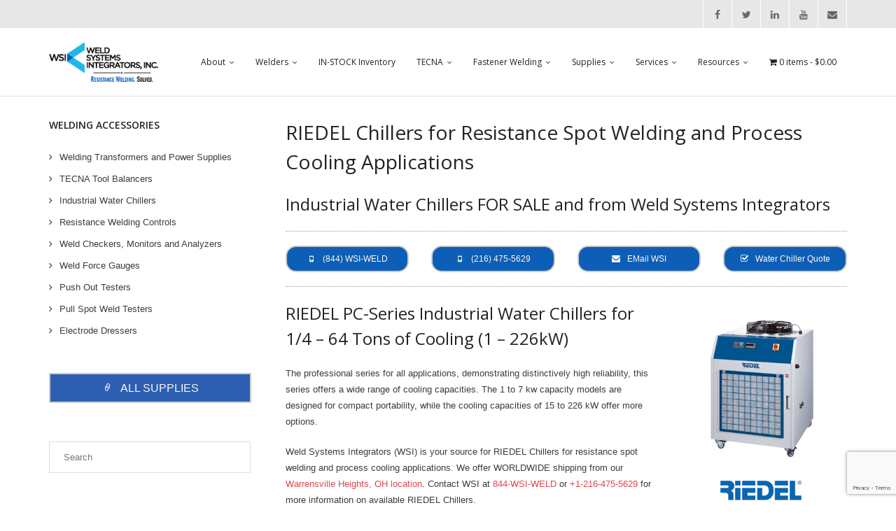

--- FILE ---
content_type: text/html; charset=UTF-8
request_url: https://wsiweld.com/supplies/brands/riedel-chillers/
body_size: 24348
content:
<!DOCTYPE html>

<html lang="en-US">
<head>
<meta charset="UTF-8" />
<meta name="viewport" content="width=device-width" />
<link rel="profile" href="//gmpg.org/xfn/11" />
<link rel="pingback" href="https://wsiweld.com/xmlrpc.php" />

<meta name='robots' content='index, follow, max-image-preview:large, max-snippet:-1, max-video-preview:-1' />
<!-- SEO optimised using built in premium theme features from ThinkUpThemes - http://www.thinkupthemes.com/ -->
<!-- ThinkUpThemes SEO -->


	<!-- This site is optimized with the Yoast SEO plugin v26.6 - https://yoast.com/wordpress/plugins/seo/ -->
	<title>RIEDEL Chillers for Spot Welding and Process Cooling | 844-WSI-WELD</title>
	<meta name="description" content="RIEDEL Chillers for spot welding and process cooling. FOR SALE at Weld Systems Integrators. Call 844-WSI-WELD or +1-216-475-5629." />
	<link rel="canonical" href="https://wsiweld.com/supplies/brands/riedel-chillers/" />
	<meta property="og:locale" content="en_US" />
	<meta property="og:type" content="article" />
	<meta property="og:title" content="RIEDEL Chillers for Spot Welding and Process Cooling | 844-WSI-WELD" />
	<meta property="og:description" content="RIEDEL Chillers for spot welding and process cooling. FOR SALE at Weld Systems Integrators. Call 844-WSI-WELD or +1-216-475-5629." />
	<meta property="og:url" content="https://wsiweld.com/supplies/brands/riedel-chillers/" />
	<meta property="og:site_name" content="Weld Systems Integrators | 844-WSI-WELD | www.WSIWELD.com" />
	<meta property="article:publisher" content="https://www.facebook.com/weldsystemsintegrators/" />
	<meta property="article:modified_time" content="2025-12-29T19:38:56+00:00" />
	<meta property="og:image" content="https://wsiweld.com/wp-content/uploads/2019/02/riedel-water-chiller.png" />
	<meta name="twitter:card" content="summary_large_image" />
	<meta name="twitter:site" content="@WSIWeld" />
	<meta name="twitter:label1" content="Est. reading time" />
	<meta name="twitter:data1" content="3 minutes" />
	<script type="application/ld+json" class="yoast-schema-graph">{"@context":"https://schema.org","@graph":[{"@type":"WebPage","@id":"https://wsiweld.com/supplies/brands/riedel-chillers/","url":"https://wsiweld.com/supplies/brands/riedel-chillers/","name":"RIEDEL Chillers for Spot Welding and Process Cooling | 844-WSI-WELD","isPartOf":{"@id":"https://wsiweld.com/#website"},"primaryImageOfPage":{"@id":"https://wsiweld.com/supplies/brands/riedel-chillers/#primaryimage"},"image":{"@id":"https://wsiweld.com/supplies/brands/riedel-chillers/#primaryimage"},"thumbnailUrl":"https://wsiweld.com/wp-content/uploads/2019/02/riedel-water-chiller.png","datePublished":"2019-02-07T15:11:43+00:00","dateModified":"2025-12-29T19:38:56+00:00","description":"RIEDEL Chillers for spot welding and process cooling. FOR SALE at Weld Systems Integrators. Call 844-WSI-WELD or +1-216-475-5629.","breadcrumb":{"@id":"https://wsiweld.com/supplies/brands/riedel-chillers/#breadcrumb"},"inLanguage":"en-US","potentialAction":[{"@type":"ReadAction","target":["https://wsiweld.com/supplies/brands/riedel-chillers/"]}]},{"@type":"ImageObject","inLanguage":"en-US","@id":"https://wsiweld.com/supplies/brands/riedel-chillers/#primaryimage","url":"https://i0.wp.com/wsiweld.com/wp-content/uploads/2019/02/riedel-water-chiller.png?fit=350%2C300&ssl=1","contentUrl":"https://i0.wp.com/wsiweld.com/wp-content/uploads/2019/02/riedel-water-chiller.png?fit=350%2C300&ssl=1","width":350,"height":300,"caption":"Riedel Industrial Water Chiller | Weld Systems Integrators"},{"@type":"BreadcrumbList","@id":"https://wsiweld.com/supplies/brands/riedel-chillers/#breadcrumb","itemListElement":[{"@type":"ListItem","position":1,"name":"Home","item":"https://wsiweld.com/"},{"@type":"ListItem","position":2,"name":"Supplies","item":"https://wsiweld.com/supplies/"},{"@type":"ListItem","position":3,"name":"Brands We Represent","item":"https://wsiweld.com/supplies/brands/"},{"@type":"ListItem","position":4,"name":"RIEDEL Chillers"}]},{"@type":"WebSite","@id":"https://wsiweld.com/#website","url":"https://wsiweld.com/","name":"Weld Systems Integrators","description":"Standard and Custom Resistance Welding Equipment and Machinery","publisher":{"@id":"https://wsiweld.com/#organization"},"potentialAction":[{"@type":"SearchAction","target":{"@type":"EntryPoint","urlTemplate":"https://wsiweld.com/?s={search_term_string}"},"query-input":{"@type":"PropertyValueSpecification","valueRequired":true,"valueName":"search_term_string"}}],"inLanguage":"en-US"},{"@type":"Organization","@id":"https://wsiweld.com/#organization","name":"Weld Systems Integrators (WSI)","url":"https://wsiweld.com/","logo":{"@type":"ImageObject","inLanguage":"en-US","@id":"https://wsiweld.com/#/schema/logo/image/","url":"https://i0.wp.com/wsiweld.com/wp-content/uploads/2017/11/weld-systems-integrators-wsi-logo.png?fit=293%2C113&ssl=1","contentUrl":"https://i0.wp.com/wsiweld.com/wp-content/uploads/2017/11/weld-systems-integrators-wsi-logo.png?fit=293%2C113&ssl=1","width":293,"height":113,"caption":"Weld Systems Integrators (WSI)"},"image":{"@id":"https://wsiweld.com/#/schema/logo/image/"},"sameAs":["https://www.facebook.com/weldsystemsintegrators/","https://x.com/WSIWeld","https://www.linkedin.com/company/1842051/admin/","https://www.youtube.com/channel/UCGiPnUOy6OxbCo8zwEYuFew?view_as=subscriber"]}]}</script>
	<!-- / Yoast SEO plugin. -->


<link rel='dns-prefetch' href='//dl.dropboxusercontent.com' />
<link rel='dns-prefetch' href='//stats.wp.com' />
<link rel='dns-prefetch' href='//fonts.googleapis.com' />
<link rel='preconnect' href='//i0.wp.com' />
<link rel='preconnect' href='//c0.wp.com' />
<link rel="alternate" type="application/rss+xml" title="Weld Systems Integrators | 844-WSI-WELD | www.WSIWELD.com &raquo; Feed" href="https://wsiweld.com/feed/" />
<link rel="alternate" type="application/rss+xml" title="Weld Systems Integrators | 844-WSI-WELD | www.WSIWELD.com &raquo; Comments Feed" href="https://wsiweld.com/comments/feed/" />
<link rel="alternate" title="oEmbed (JSON)" type="application/json+oembed" href="https://wsiweld.com/wp-json/oembed/1.0/embed?url=https%3A%2F%2Fwsiweld.com%2Fsupplies%2Fbrands%2Friedel-chillers%2F" />
<link rel="alternate" title="oEmbed (XML)" type="text/xml+oembed" href="https://wsiweld.com/wp-json/oembed/1.0/embed?url=https%3A%2F%2Fwsiweld.com%2Fsupplies%2Fbrands%2Friedel-chillers%2F&#038;format=xml" />
		<style>
			.lazyload,
			.lazyloading {
				max-width: 100%;
			}
		</style>
		<style id='wp-img-auto-sizes-contain-inline-css' type='text/css'>
img:is([sizes=auto i],[sizes^="auto," i]){contain-intrinsic-size:3000px 1500px}
/*# sourceURL=wp-img-auto-sizes-contain-inline-css */
</style>
<link rel='stylesheet' id='wp-components-css' href='https://c0.wp.com/c/6.9/wp-includes/css/dist/components/style.min.css' type='text/css' media='all' />
<link rel='stylesheet' id='flexible-shipping-ups-blocks-integration-frontend-css' href='https://wsiweld.com/wp-content/plugins/flexible-shipping-ups-pro/build/point-selection-block-frontend.css?ver=1767116949' type='text/css' media='all' />
<link rel='stylesheet' id='flexible-shipping-ups-blocks-integration-editor-css' href='https://wsiweld.com/wp-content/plugins/flexible-shipping-ups-pro/build/point-selection-block.css?ver=1767116949' type='text/css' media='all' />
<link rel='stylesheet' id='woolentor-product-grid-modern-css' href='https://wsiweld.com/wp-content/plugins/woolentor-addons/assets/css/product-grid/modern.css?ver=3.3.0' type='text/css' media='all' />
<link rel='stylesheet' id='woolentor-product-grid-luxury-css' href='https://wsiweld.com/wp-content/plugins/woolentor-addons/assets/css/product-grid/luxury.css?ver=3.3.0' type='text/css' media='all' />
<link rel='stylesheet' id='woolentor-product-grid-editorial-css' href='https://wsiweld.com/wp-content/plugins/woolentor-addons/assets/css/product-grid/editorial.css?ver=3.3.0' type='text/css' media='all' />
<link rel='stylesheet' id='woolentor-product-grid-magazine-css' href='https://wsiweld.com/wp-content/plugins/woolentor-addons/assets/css/product-grid/magazine.css?ver=3.3.0' type='text/css' media='all' />
<style id='wp-emoji-styles-inline-css' type='text/css'>

	img.wp-smiley, img.emoji {
		display: inline !important;
		border: none !important;
		box-shadow: none !important;
		height: 1em !important;
		width: 1em !important;
		margin: 0 0.07em !important;
		vertical-align: -0.1em !important;
		background: none !important;
		padding: 0 !important;
	}
/*# sourceURL=wp-emoji-styles-inline-css */
</style>
<link rel='stylesheet' id='wp-block-library-css' href='https://c0.wp.com/c/6.9/wp-includes/css/dist/block-library/style.min.css' type='text/css' media='all' />
<style id='classic-theme-styles-inline-css' type='text/css'>
/*! This file is auto-generated */
.wp-block-button__link{color:#fff;background-color:#32373c;border-radius:9999px;box-shadow:none;text-decoration:none;padding:calc(.667em + 2px) calc(1.333em + 2px);font-size:1.125em}.wp-block-file__button{background:#32373c;color:#fff;text-decoration:none}
/*# sourceURL=/wp-includes/css/classic-themes.min.css */
</style>
<style id='pdfemb-pdf-embedder-viewer-style-inline-css' type='text/css'>
.wp-block-pdfemb-pdf-embedder-viewer{max-width:none}

/*# sourceURL=https://wsiweld.com/wp-content/plugins/pdf-embedder/block/build/style-index.css */
</style>
<link rel='stylesheet' id='mediaelement-css' href='https://c0.wp.com/c/6.9/wp-includes/js/mediaelement/mediaelementplayer-legacy.min.css' type='text/css' media='all' />
<link rel='stylesheet' id='wp-mediaelement-css' href='https://c0.wp.com/c/6.9/wp-includes/js/mediaelement/wp-mediaelement.min.css' type='text/css' media='all' />
<style id='jetpack-sharing-buttons-style-inline-css' type='text/css'>
.jetpack-sharing-buttons__services-list{display:flex;flex-direction:row;flex-wrap:wrap;gap:0;list-style-type:none;margin:5px;padding:0}.jetpack-sharing-buttons__services-list.has-small-icon-size{font-size:12px}.jetpack-sharing-buttons__services-list.has-normal-icon-size{font-size:16px}.jetpack-sharing-buttons__services-list.has-large-icon-size{font-size:24px}.jetpack-sharing-buttons__services-list.has-huge-icon-size{font-size:36px}@media print{.jetpack-sharing-buttons__services-list{display:none!important}}.editor-styles-wrapper .wp-block-jetpack-sharing-buttons{gap:0;padding-inline-start:0}ul.jetpack-sharing-buttons__services-list.has-background{padding:1.25em 2.375em}
/*# sourceURL=https://wsiweld.com/wp-content/plugins/jetpack/_inc/blocks/sharing-buttons/view.css */
</style>
<style id='filebird-block-filebird-gallery-style-inline-css' type='text/css'>
ul.filebird-block-filebird-gallery{margin:auto!important;padding:0!important;width:100%}ul.filebird-block-filebird-gallery.layout-grid{display:grid;grid-gap:20px;align-items:stretch;grid-template-columns:repeat(var(--columns),1fr);justify-items:stretch}ul.filebird-block-filebird-gallery.layout-grid li img{border:1px solid #ccc;box-shadow:2px 2px 6px 0 rgba(0,0,0,.3);height:100%;max-width:100%;-o-object-fit:cover;object-fit:cover;width:100%}ul.filebird-block-filebird-gallery.layout-masonry{-moz-column-count:var(--columns);-moz-column-gap:var(--space);column-gap:var(--space);-moz-column-width:var(--min-width);columns:var(--min-width) var(--columns);display:block;overflow:auto}ul.filebird-block-filebird-gallery.layout-masonry li{margin-bottom:var(--space)}ul.filebird-block-filebird-gallery li{list-style:none}ul.filebird-block-filebird-gallery li figure{height:100%;margin:0;padding:0;position:relative;width:100%}ul.filebird-block-filebird-gallery li figure figcaption{background:linear-gradient(0deg,rgba(0,0,0,.7),rgba(0,0,0,.3) 70%,transparent);bottom:0;box-sizing:border-box;color:#fff;font-size:.8em;margin:0;max-height:100%;overflow:auto;padding:3em .77em .7em;position:absolute;text-align:center;width:100%;z-index:2}ul.filebird-block-filebird-gallery li figure figcaption a{color:inherit}

/*# sourceURL=https://wsiweld.com/wp-content/plugins/filebird/blocks/filebird-gallery/build/style-index.css */
</style>
<style id='global-styles-inline-css' type='text/css'>
:root{--wp--preset--aspect-ratio--square: 1;--wp--preset--aspect-ratio--4-3: 4/3;--wp--preset--aspect-ratio--3-4: 3/4;--wp--preset--aspect-ratio--3-2: 3/2;--wp--preset--aspect-ratio--2-3: 2/3;--wp--preset--aspect-ratio--16-9: 16/9;--wp--preset--aspect-ratio--9-16: 9/16;--wp--preset--color--black: #000000;--wp--preset--color--cyan-bluish-gray: #abb8c3;--wp--preset--color--white: #ffffff;--wp--preset--color--pale-pink: #f78da7;--wp--preset--color--vivid-red: #cf2e2e;--wp--preset--color--luminous-vivid-orange: #ff6900;--wp--preset--color--luminous-vivid-amber: #fcb900;--wp--preset--color--light-green-cyan: #7bdcb5;--wp--preset--color--vivid-green-cyan: #00d084;--wp--preset--color--pale-cyan-blue: #8ed1fc;--wp--preset--color--vivid-cyan-blue: #0693e3;--wp--preset--color--vivid-purple: #9b51e0;--wp--preset--gradient--vivid-cyan-blue-to-vivid-purple: linear-gradient(135deg,rgb(6,147,227) 0%,rgb(155,81,224) 100%);--wp--preset--gradient--light-green-cyan-to-vivid-green-cyan: linear-gradient(135deg,rgb(122,220,180) 0%,rgb(0,208,130) 100%);--wp--preset--gradient--luminous-vivid-amber-to-luminous-vivid-orange: linear-gradient(135deg,rgb(252,185,0) 0%,rgb(255,105,0) 100%);--wp--preset--gradient--luminous-vivid-orange-to-vivid-red: linear-gradient(135deg,rgb(255,105,0) 0%,rgb(207,46,46) 100%);--wp--preset--gradient--very-light-gray-to-cyan-bluish-gray: linear-gradient(135deg,rgb(238,238,238) 0%,rgb(169,184,195) 100%);--wp--preset--gradient--cool-to-warm-spectrum: linear-gradient(135deg,rgb(74,234,220) 0%,rgb(151,120,209) 20%,rgb(207,42,186) 40%,rgb(238,44,130) 60%,rgb(251,105,98) 80%,rgb(254,248,76) 100%);--wp--preset--gradient--blush-light-purple: linear-gradient(135deg,rgb(255,206,236) 0%,rgb(152,150,240) 100%);--wp--preset--gradient--blush-bordeaux: linear-gradient(135deg,rgb(254,205,165) 0%,rgb(254,45,45) 50%,rgb(107,0,62) 100%);--wp--preset--gradient--luminous-dusk: linear-gradient(135deg,rgb(255,203,112) 0%,rgb(199,81,192) 50%,rgb(65,88,208) 100%);--wp--preset--gradient--pale-ocean: linear-gradient(135deg,rgb(255,245,203) 0%,rgb(182,227,212) 50%,rgb(51,167,181) 100%);--wp--preset--gradient--electric-grass: linear-gradient(135deg,rgb(202,248,128) 0%,rgb(113,206,126) 100%);--wp--preset--gradient--midnight: linear-gradient(135deg,rgb(2,3,129) 0%,rgb(40,116,252) 100%);--wp--preset--font-size--small: 13px;--wp--preset--font-size--medium: 20px;--wp--preset--font-size--large: 36px;--wp--preset--font-size--x-large: 42px;--wp--preset--spacing--20: 0.44rem;--wp--preset--spacing--30: 0.67rem;--wp--preset--spacing--40: 1rem;--wp--preset--spacing--50: 1.5rem;--wp--preset--spacing--60: 2.25rem;--wp--preset--spacing--70: 3.38rem;--wp--preset--spacing--80: 5.06rem;--wp--preset--shadow--natural: 6px 6px 9px rgba(0, 0, 0, 0.2);--wp--preset--shadow--deep: 12px 12px 50px rgba(0, 0, 0, 0.4);--wp--preset--shadow--sharp: 6px 6px 0px rgba(0, 0, 0, 0.2);--wp--preset--shadow--outlined: 6px 6px 0px -3px rgb(255, 255, 255), 6px 6px rgb(0, 0, 0);--wp--preset--shadow--crisp: 6px 6px 0px rgb(0, 0, 0);}:where(.is-layout-flex){gap: 0.5em;}:where(.is-layout-grid){gap: 0.5em;}body .is-layout-flex{display: flex;}.is-layout-flex{flex-wrap: wrap;align-items: center;}.is-layout-flex > :is(*, div){margin: 0;}body .is-layout-grid{display: grid;}.is-layout-grid > :is(*, div){margin: 0;}:where(.wp-block-columns.is-layout-flex){gap: 2em;}:where(.wp-block-columns.is-layout-grid){gap: 2em;}:where(.wp-block-post-template.is-layout-flex){gap: 1.25em;}:where(.wp-block-post-template.is-layout-grid){gap: 1.25em;}.has-black-color{color: var(--wp--preset--color--black) !important;}.has-cyan-bluish-gray-color{color: var(--wp--preset--color--cyan-bluish-gray) !important;}.has-white-color{color: var(--wp--preset--color--white) !important;}.has-pale-pink-color{color: var(--wp--preset--color--pale-pink) !important;}.has-vivid-red-color{color: var(--wp--preset--color--vivid-red) !important;}.has-luminous-vivid-orange-color{color: var(--wp--preset--color--luminous-vivid-orange) !important;}.has-luminous-vivid-amber-color{color: var(--wp--preset--color--luminous-vivid-amber) !important;}.has-light-green-cyan-color{color: var(--wp--preset--color--light-green-cyan) !important;}.has-vivid-green-cyan-color{color: var(--wp--preset--color--vivid-green-cyan) !important;}.has-pale-cyan-blue-color{color: var(--wp--preset--color--pale-cyan-blue) !important;}.has-vivid-cyan-blue-color{color: var(--wp--preset--color--vivid-cyan-blue) !important;}.has-vivid-purple-color{color: var(--wp--preset--color--vivid-purple) !important;}.has-black-background-color{background-color: var(--wp--preset--color--black) !important;}.has-cyan-bluish-gray-background-color{background-color: var(--wp--preset--color--cyan-bluish-gray) !important;}.has-white-background-color{background-color: var(--wp--preset--color--white) !important;}.has-pale-pink-background-color{background-color: var(--wp--preset--color--pale-pink) !important;}.has-vivid-red-background-color{background-color: var(--wp--preset--color--vivid-red) !important;}.has-luminous-vivid-orange-background-color{background-color: var(--wp--preset--color--luminous-vivid-orange) !important;}.has-luminous-vivid-amber-background-color{background-color: var(--wp--preset--color--luminous-vivid-amber) !important;}.has-light-green-cyan-background-color{background-color: var(--wp--preset--color--light-green-cyan) !important;}.has-vivid-green-cyan-background-color{background-color: var(--wp--preset--color--vivid-green-cyan) !important;}.has-pale-cyan-blue-background-color{background-color: var(--wp--preset--color--pale-cyan-blue) !important;}.has-vivid-cyan-blue-background-color{background-color: var(--wp--preset--color--vivid-cyan-blue) !important;}.has-vivid-purple-background-color{background-color: var(--wp--preset--color--vivid-purple) !important;}.has-black-border-color{border-color: var(--wp--preset--color--black) !important;}.has-cyan-bluish-gray-border-color{border-color: var(--wp--preset--color--cyan-bluish-gray) !important;}.has-white-border-color{border-color: var(--wp--preset--color--white) !important;}.has-pale-pink-border-color{border-color: var(--wp--preset--color--pale-pink) !important;}.has-vivid-red-border-color{border-color: var(--wp--preset--color--vivid-red) !important;}.has-luminous-vivid-orange-border-color{border-color: var(--wp--preset--color--luminous-vivid-orange) !important;}.has-luminous-vivid-amber-border-color{border-color: var(--wp--preset--color--luminous-vivid-amber) !important;}.has-light-green-cyan-border-color{border-color: var(--wp--preset--color--light-green-cyan) !important;}.has-vivid-green-cyan-border-color{border-color: var(--wp--preset--color--vivid-green-cyan) !important;}.has-pale-cyan-blue-border-color{border-color: var(--wp--preset--color--pale-cyan-blue) !important;}.has-vivid-cyan-blue-border-color{border-color: var(--wp--preset--color--vivid-cyan-blue) !important;}.has-vivid-purple-border-color{border-color: var(--wp--preset--color--vivid-purple) !important;}.has-vivid-cyan-blue-to-vivid-purple-gradient-background{background: var(--wp--preset--gradient--vivid-cyan-blue-to-vivid-purple) !important;}.has-light-green-cyan-to-vivid-green-cyan-gradient-background{background: var(--wp--preset--gradient--light-green-cyan-to-vivid-green-cyan) !important;}.has-luminous-vivid-amber-to-luminous-vivid-orange-gradient-background{background: var(--wp--preset--gradient--luminous-vivid-amber-to-luminous-vivid-orange) !important;}.has-luminous-vivid-orange-to-vivid-red-gradient-background{background: var(--wp--preset--gradient--luminous-vivid-orange-to-vivid-red) !important;}.has-very-light-gray-to-cyan-bluish-gray-gradient-background{background: var(--wp--preset--gradient--very-light-gray-to-cyan-bluish-gray) !important;}.has-cool-to-warm-spectrum-gradient-background{background: var(--wp--preset--gradient--cool-to-warm-spectrum) !important;}.has-blush-light-purple-gradient-background{background: var(--wp--preset--gradient--blush-light-purple) !important;}.has-blush-bordeaux-gradient-background{background: var(--wp--preset--gradient--blush-bordeaux) !important;}.has-luminous-dusk-gradient-background{background: var(--wp--preset--gradient--luminous-dusk) !important;}.has-pale-ocean-gradient-background{background: var(--wp--preset--gradient--pale-ocean) !important;}.has-electric-grass-gradient-background{background: var(--wp--preset--gradient--electric-grass) !important;}.has-midnight-gradient-background{background: var(--wp--preset--gradient--midnight) !important;}.has-small-font-size{font-size: var(--wp--preset--font-size--small) !important;}.has-medium-font-size{font-size: var(--wp--preset--font-size--medium) !important;}.has-large-font-size{font-size: var(--wp--preset--font-size--large) !important;}.has-x-large-font-size{font-size: var(--wp--preset--font-size--x-large) !important;}
:where(.wp-block-post-template.is-layout-flex){gap: 1.25em;}:where(.wp-block-post-template.is-layout-grid){gap: 1.25em;}
:where(.wp-block-term-template.is-layout-flex){gap: 1.25em;}:where(.wp-block-term-template.is-layout-grid){gap: 1.25em;}
:where(.wp-block-columns.is-layout-flex){gap: 2em;}:where(.wp-block-columns.is-layout-grid){gap: 2em;}
:root :where(.wp-block-pullquote){font-size: 1.5em;line-height: 1.6;}
/*# sourceURL=global-styles-inline-css */
</style>
<link rel='stylesheet' id='contact-form-7-css' href='https://wsiweld.com/wp-content/plugins/contact-form-7/includes/css/styles.css?ver=6.1.4' type='text/css' media='all' />
<link rel='stylesheet' id='foobox-free-min-css' href='https://wsiweld.com/wp-content/plugins/foobox-image-lightbox/free/css/foobox.free.min.css?ver=2.7.35' type='text/css' media='all' />
<link rel='stylesheet' id='wpmenucart-icons-css' href='https://wsiweld.com/wp-content/plugins/woocommerce-menu-bar-cart/assets/css/wpmenucart-icons.min.css?ver=2.14.12' type='text/css' media='all' />
<style id='wpmenucart-icons-inline-css' type='text/css'>
@font-face{font-family:WPMenuCart;src:url(https://wsiweld.com/wp-content/plugins/woocommerce-menu-bar-cart/assets/fonts/WPMenuCart.eot);src:url(https://wsiweld.com/wp-content/plugins/woocommerce-menu-bar-cart/assets/fonts/WPMenuCart.eot?#iefix) format('embedded-opentype'),url(https://wsiweld.com/wp-content/plugins/woocommerce-menu-bar-cart/assets/fonts/WPMenuCart.woff2) format('woff2'),url(https://wsiweld.com/wp-content/plugins/woocommerce-menu-bar-cart/assets/fonts/WPMenuCart.woff) format('woff'),url(https://wsiweld.com/wp-content/plugins/woocommerce-menu-bar-cart/assets/fonts/WPMenuCart.ttf) format('truetype'),url(https://wsiweld.com/wp-content/plugins/woocommerce-menu-bar-cart/assets/fonts/WPMenuCart.svg#WPMenuCart) format('svg');font-weight:400;font-style:normal;font-display:swap}
/*# sourceURL=wpmenucart-icons-inline-css */
</style>
<link rel='stylesheet' id='wpmenucart-css' href='https://wsiweld.com/wp-content/plugins/woocommerce-menu-bar-cart/assets/css/wpmenucart-main.min.css?ver=2.14.12' type='text/css' media='all' />
<link rel='stylesheet' id='wc-address-autocomplete-css' href='https://c0.wp.com/p/woocommerce/10.4.3/assets/css/address-autocomplete.css' type='text/css' media='all' />
<link rel='stylesheet' id='woocommerce-layout-css' href='https://c0.wp.com/p/woocommerce/10.4.3/assets/css/woocommerce-layout.css' type='text/css' media='all' />
<style id='woocommerce-layout-inline-css' type='text/css'>

	.infinite-scroll .woocommerce-pagination {
		display: none;
	}
/*# sourceURL=woocommerce-layout-inline-css */
</style>
<link rel='stylesheet' id='woocommerce-smallscreen-css' href='https://c0.wp.com/p/woocommerce/10.4.3/assets/css/woocommerce-smallscreen.css' type='text/css' media='only screen and (max-width: 768px)' />
<link rel='stylesheet' id='woocommerce-general-css' href='https://c0.wp.com/p/woocommerce/10.4.3/assets/css/woocommerce.css' type='text/css' media='all' />
<style id='woocommerce-inline-inline-css' type='text/css'>
.woocommerce form .form-row .required { visibility: visible; }
/*# sourceURL=woocommerce-inline-inline-css */
</style>
<link rel='stylesheet' id='wpi_fonts-css' href='https://fonts.googleapis.com/css?family=Neucha%3A300%2C400%2C600%2C700%7CRock+Salt%7COpen+Sans%3A300%2C400%2C600%2C700%7COpen+Sans+Condensed%3A300%2C700%7CPacifico%7COregano%7CChewy%7CCourgette%7CExo%7CGruppo%7CKite+One%7CKnewave%7CAllura%7CSatisfy%7CSource+Sans+Pro%3A200%2C400%2C600%2C700%7CCrafty+Girls%7CGreat+Vibes%7CSacramento%7COswald%7CUltra%7CAnton%7CRaleway%7CDroid+Sans%7CRoboto%3A100%2C300%2C400%2C700%7CExo+2%3A100%2C300%2C400%2C700%7CCapriola%7CCrimson+Text%7CLato%3A100%2C300%2C400%2C700%7CPlayfair+Display%3A300%2C400%2C700%7CSignika&#038;ver=6.9' type='text/css' media='all' />
<link rel='stylesheet' id='font-awesome-css' href='https://wsiweld.com/wp-content/plugins/elementor/assets/lib/font-awesome/css/font-awesome.min.css?ver=4.7.0' type='text/css' media='all' />
<link rel='stylesheet' id='simple-line-icons-wl-css' href='https://wsiweld.com/wp-content/plugins/woolentor-addons/assets/css/simple-line-icons.css?ver=3.3.0' type='text/css' media='all' />
<link rel='stylesheet' id='htflexboxgrid-css' href='https://wsiweld.com/wp-content/plugins/woolentor-addons/assets/css/htflexboxgrid.css?ver=3.3.0' type='text/css' media='all' />
<link rel='stylesheet' id='slick-css' href='https://wsiweld.com/wp-content/plugins/woolentor-addons/assets/css/slick.css?ver=3.3.0' type='text/css' media='all' />
<link rel='stylesheet' id='woolentor-widgets-css' href='https://wsiweld.com/wp-content/plugins/woolentor-addons/assets/css/woolentor-widgets.css?ver=3.3.0' type='text/css' media='all' />
<link rel='stylesheet' id='photoswipe-css' href='https://c0.wp.com/p/woocommerce/10.4.3/assets/css/photoswipe/photoswipe.min.css' type='text/css' media='all' />
<link rel='stylesheet' id='photoswipe-default-skin-css' href='https://c0.wp.com/p/woocommerce/10.4.3/assets/css/photoswipe/default-skin/default-skin.min.css' type='text/css' media='all' />
<link rel='stylesheet' id='woolentor-quickview-css' href='https://wsiweld.com/wp-content/plugins/woolentor-addons/includes/modules/quickview/assets/css/frontend.css?ver=3.3.0' type='text/css' media='all' />
<link rel='stylesheet' id='dgwt-wcas-style-css' href='https://wsiweld.com/wp-content/plugins/ajax-search-for-woocommerce/assets/css/style.min.css?ver=1.32.2' type='text/css' media='all' />
<link rel='stylesheet' id='parent-style-css' href='https://wsiweld.com/wp-content/themes/Renden_Pro/style.css?ver=6.9' type='text/css' media='all' />
<link rel='stylesheet' id='child-style-css' href='https://wsiweld.com/wp-content/themes/renden-pro-child/style.css?ver=6.9' type='text/css' media='all' />
<link rel='stylesheet' id='thinkup-google-fonts-css' href='//fonts.googleapis.com/css?family=Open+Sans%3A300%2C400%2C600%2C700&#038;subset=latin%2Clatin-ext' type='text/css' media='all' />
<link rel='stylesheet' id='prettyPhoto-css' href='https://wsiweld.com/wp-content/themes/Renden_Pro/lib/extentions/prettyPhoto/css/prettyPhoto.css?ver=3.1.6' type='text/css' media='all' />
<link rel='stylesheet' id='thinkup-bootstrap-css' href='https://wsiweld.com/wp-content/themes/Renden_Pro/lib/extentions/bootstrap/css/bootstrap.min.css?ver=2.3.2' type='text/css' media='all' />
<link rel='stylesheet' id='dashicons-css' href='https://c0.wp.com/c/6.9/wp-includes/css/dashicons.min.css' type='text/css' media='all' />
<link rel='stylesheet' id='thinkup-shortcodes-css' href='https://wsiweld.com/wp-content/themes/Renden_Pro/styles/style-shortcodes.css?ver=1.10.1' type='text/css' media='all' />
<link rel='stylesheet' id='thinkup-style-css' href='https://wsiweld.com/wp-content/themes/renden-pro-child/style.css?ver=1.10.1' type='text/css' media='all' />
<link rel='stylesheet' id='thinkup-portfolio-css' href='https://wsiweld.com/wp-content/themes/Renden_Pro/styles/style-portfolio.css?ver=1.10.1' type='text/css' media='all' />
<link rel='stylesheet' id='uacf7-frontend-style-css' href='https://wsiweld.com/wp-content/plugins/ultimate-addons-for-contact-form-7/assets/css/uacf7-frontend.css?ver=6.9' type='text/css' media='all' />
<link rel='stylesheet' id='uacf7-form-style-css' href='https://wsiweld.com/wp-content/plugins/ultimate-addons-for-contact-form-7/assets/css/form-style.css?ver=6.9' type='text/css' media='all' />
<link rel='stylesheet' id='uacf7-column-css' href='https://wsiweld.com/wp-content/plugins/ultimate-addons-for-contact-form-7/addons/column/grid/columns.css?ver=6.9' type='text/css' media='all' />
<link rel='stylesheet' id='thinkup-responsive-css' href='https://wsiweld.com/wp-content/themes/Renden_Pro/styles/style-responsive.css?ver=1.10.1' type='text/css' media='all' />
<link rel='stylesheet' id='wpi_designer_button-css' href='https://wsiweld.com/wp-content/plugins/wpi-designer-button-shortcode/style.css?t=279&#038;ver=3.0.2' type='text/css' media='all' />
<link rel='stylesheet' id='wpi_designer_button_preset_styles-css' href='https://wsiweld.com/wp-content/plugins/wpi-designer-button-shortcode/preset_styles.css?t=279&#038;ver=3.0.2' type='text/css' media='all' />
<link rel='stylesheet' id='wpi_designer_button_genericons-css' href='https://wsiweld.com/wp-content/plugins/wpi-designer-button-shortcode/genericons/genericons/genericons.css' type='text/css' media='all' />
<link rel='stylesheet' id='wpi_designer_button_font-awesome-css' href='https://wsiweld.com/wp-content/plugins/wpi-designer-button-shortcode/font-awesome/css/font-awesome.css' type='text/css' media='all' />
<link rel='stylesheet' id='custom-style-css' href='https://wsiweld.com/wp-content/plugins/wpi-designer-button-shortcode/custom_script.css?ver=6.9' type='text/css' media='all' />
<style id='custom-style-inline-css' type='text/css'>
.wpi_designer_button_36013{font-family:Arial!important;font-size:12px!important;font-weight:100!important;border-width:2px!important;border-style:solid!important;padding:10px 20px!important;display:inline-block!important;min-width:245px!important;color:#fff!important;background-color:#2c5fb1!important;border-color:!important;background-image:none!important;border-radius:0px!important;-webkit-text-shadow:0px 0px 0px rgba(0,0,0,0.3);-moz-text-shadow:0px 0px 0px rgba(0,0,0,0.3);-o-text-shadow:0px 0px 0px rgba(0,0,0,0.3);text-shadow:0px 0px 0px rgba(0,0,0,0.3);-webkit-box-shadow: 0px 0px 0px rgba(0,0,0,0.3);-moz-box-shadow: 0px 0px 0px rgba(0,0,0,0.3);-o-box-shadow: 0px 0px 0px rgba(0,0,0,0.3);box-shadow: 0px 0px 0px rgba(0,0,0,0.3);}.wpi_designer_button_36013:hover, .wpi_designer_button_36013:visited:hover{color:#fff!important;background-color:#5db6e1!important;border-color:!important;}.wpi_designer_button_36013:active, .wpi_designer_button_36013:visited:active{color:!important;background-color:transparent!important;border-color:!important;}.wpi_designer_button_36013:visited{color:!important;background-color:!important;border-color:!important;}.wpi_designer_button_36013.wpi_no_text{padding:10px!important;}.wpi_designer_button_32527{font-family:Arial!important;font-size:16px!important;font-weight:100!important;border-width:2px!important;border-style:solid!important;padding:10px 20px!important;display:inline-block!important;min-width:245px!important;color:#fff!important;background-color:#2c5fb1!important;border-color:!important;background-image:none!important;border-radius:0px!important;-webkit-text-shadow:0px 0px 0px rgba(0,0,0,0.3);-moz-text-shadow:0px 0px 0px rgba(0,0,0,0.3);-o-text-shadow:0px 0px 0px rgba(0,0,0,0.3);text-shadow:0px 0px 0px rgba(0,0,0,0.3);-webkit-box-shadow: 0px 0px 0px rgba(0,0,0,0.3);-moz-box-shadow: 0px 0px 0px rgba(0,0,0,0.3);-o-box-shadow: 0px 0px 0px rgba(0,0,0,0.3);box-shadow: 0px 0px 0px rgba(0,0,0,0.3);}.wpi_designer_button_32527:hover, .wpi_designer_button_32527:visited:hover{color:#fff!important;background-color:#5db6e1!important;border-color:!important;}.wpi_designer_button_32527:active, .wpi_designer_button_32527:visited:active{color:!important;background-color:transparent!important;border-color:!important;}.wpi_designer_button_32527:visited{color:!important;background-color:!important;border-color:!important;}.wpi_designer_button_32527.wpi_no_text{padding:10px!important;}.wpi_designer_button_12891{font-family:Arial!important;font-size:12px!important;font-weight:400!important;border-width:2px!important;border-style:solid!important;padding:10px 20px!important;display:inline-block!important;min-width:200px!important;color:#fff!important;background-color:#0d5eb7!important;border-color:!important;background-image:none!important;border-radius:15px!important;-webkit-text-shadow:0px 0px 0px rgba(0,0,0,0.3);-moz-text-shadow:0px 0px 0px rgba(0,0,0,0.3);-o-text-shadow:0px 0px 0px rgba(0,0,0,0.3);text-shadow:0px 0px 0px rgba(0,0,0,0.3);-webkit-box-shadow: 0px 0px 0px rgba(0,0,0,0.3);-moz-box-shadow: 0px 0px 0px rgba(0,0,0,0.3);-o-box-shadow: 0px 0px 0px rgba(0,0,0,0.3);box-shadow: 0px 0px 0px rgba(0,0,0,0.3);}.wpi_designer_button_12891:hover, .wpi_designer_button_12891:visited:hover{color:#fff!important;background-color:#2fb9e4!important;border-color:!important;}.wpi_designer_button_12891:active, .wpi_designer_button_12891:visited:active{color:#fff!important;background-color:#2fb9e4!important;border-color:!important;}.wpi_designer_button_12891:visited{color:#fff!important;background-color:#0d5eb7!important;border-color:!important;}.wpi_designer_button_12891.wpi_no_text{padding:10px!important;}.wpi_designer_button_3115{font-family:Arial!important;font-size:12px!important;font-weight:400!important;border-width:2px!important;border-style:solid!important;padding:10px 20px!important;display:block!important;min-width:!important;color:#fff!important;background-color:#0d5eb7!important;border-color:!important;background-image:none!important;border-radius:15px!important;-webkit-text-shadow:0px 0px 0px rgba(0,0,0,0.3);-moz-text-shadow:0px 0px 0px rgba(0,0,0,0.3);-o-text-shadow:0px 0px 0px rgba(0,0,0,0.3);text-shadow:0px 0px 0px rgba(0,0,0,0.3);-webkit-box-shadow: 0px 0px 0px rgba(0,0,0,0.3);-moz-box-shadow: 0px 0px 0px rgba(0,0,0,0.3);-o-box-shadow: 0px 0px 0px rgba(0,0,0,0.3);box-shadow: 0px 0px 0px rgba(0,0,0,0.3);}.wpi_designer_button_3115:hover, .wpi_designer_button_3115:visited:hover{color:#fff!important;background-color:#2fb9e4!important;border-color:!important;}.wpi_designer_button_3115:active, .wpi_designer_button_3115:visited:active{color:#fff!important;background-color:#2fb9e4!important;border-color:!important;}.wpi_designer_button_3115:visited{color:#fff!important;background-color:#0d5eb7!important;border-color:!important;}.wpi_designer_button_3115.wpi_no_text{padding:10px!important;}.wpi_designer_button_554{font-family:Arial!important;font-size:12px!important;font-weight:400!important;border-width:2px!important;border-style:solid!important;padding:10px 20px!important;display:block!important;min-width:!important;color:#fff!important;background-color:#0d5eb7!important;border-color:!important;background-image:none!important;border-radius:15px!important;-webkit-text-shadow:0px 0px 0px rgba(0,0,0,0.3);-moz-text-shadow:0px 0px 0px rgba(0,0,0,0.3);-o-text-shadow:0px 0px 0px rgba(0,0,0,0.3);text-shadow:0px 0px 0px rgba(0,0,0,0.3);-webkit-box-shadow: 0px 0px 0px rgba(0,0,0,0.3);-moz-box-shadow: 0px 0px 0px rgba(0,0,0,0.3);-o-box-shadow: 0px 0px 0px rgba(0,0,0,0.3);box-shadow: 0px 0px 0px rgba(0,0,0,0.3);}.wpi_designer_button_554:hover, .wpi_designer_button_554:visited:hover{color:#fff!important;background-color:#2fb9e4!important;border-color:!important;}.wpi_designer_button_554:active, .wpi_designer_button_554:visited:active{color:#fff!important;background-color:#2fb9e4!important;border-color:!important;}.wpi_designer_button_554:visited{color:#fff!important;background-color:#0d5eb7!important;border-color:!important;}.wpi_designer_button_554.wpi_no_text{padding:10px!important;}.wpi_designer_button_39{font-family:Arial!important;font-size:14px!important;font-weight:100!important;border-width:2px!important;border-style:solid!important;padding:15px 30px!important;display:inline-block!important;min-width:100px!important;color:#fff!important;background-color:#F3A323!important;border-color:#005cb9!important;background-image:none!important;border-radius:0px!important;-webkit-text-shadow:0px 0px 0px rgba(0,0,0,0.3);-moz-text-shadow:0px 0px 0px rgba(0,0,0,0.3);-o-text-shadow:0px 0px 0px rgba(0,0,0,0.3);text-shadow:0px 0px 0px rgba(0,0,0,0.3);-webkit-box-shadow: 0px 0px 0px rgba(0,0,0,0.3);-moz-box-shadow: 0px 0px 0px rgba(0,0,0,0.3);-o-box-shadow: 0px 0px 0px rgba(0,0,0,0.3);box-shadow: 0px 0px 0px rgba(0,0,0,0.3);}.wpi_designer_button_39:hover, .wpi_designer_button_39:visited:hover{color:#fff!important;background-color:#005cb9!important;border-color:#005cb9!important;}.wpi_designer_button_39:active, .wpi_designer_button_39:visited:active{color:#fff!important;background-color:#005cb9!important;border-color:!important;}.wpi_designer_button_39:visited{color:#fff!important;background-color:#F3A323!important;border-color:!important;}.wpi_designer_button_39.wpi_no_text{padding:15px!important;}
/*# sourceURL=custom-style-inline-css */
</style>
<link rel='stylesheet' id='elementor-frontend-css' href='https://wsiweld.com/wp-content/plugins/elementor/assets/css/frontend.min.css?ver=3.34.1' type='text/css' media='all' />
<link rel='stylesheet' id='eael-general-css' href='https://wsiweld.com/wp-content/plugins/essential-addons-for-elementor-lite/assets/front-end/css/view/general.min.css?ver=6.5.6' type='text/css' media='all' />
<script type="text/template" id="tmpl-variation-template">
	<div class="woocommerce-variation-description">{{{ data.variation.variation_description }}}</div>
	<div class="woocommerce-variation-price">{{{ data.variation.price_html }}}</div>
	<div class="woocommerce-variation-availability">{{{ data.variation.availability_html }}}</div>
</script>
<script type="text/template" id="tmpl-unavailable-variation-template">
	<p role="alert">Sorry, this product is unavailable. Please choose a different combination.</p>
</script>
<script type="text/javascript" id="wpi_js_urls-js-extra">
/* <![CDATA[ */
var WPiURLS = {"WPIDB_URL":"https://wsiweld.com/wp-content/plugins/wpi-designer-button-shortcode/"};
var WPIDB_FONTS = ["Arial","sans-serif","Neucha","Rock Salt","Open Sans","Open Sans Condensed","Pacifico","Oregano","Chewy","Courgette","Exo","Gruppo","Kite One","Knewave","Allura","Satisfy","Source Sans Pro","Crafty Girls","Great Vibes","Sacramento","Oswald","Ultra","Anton","Raleway","Droid Sans","Roboto","Exo 2","Capriola","Crimson Text","Lato","Playfair Display","Signika"];
var WPIDB_FONTS_SIZES = ["8px","9px","10px","12px","14px","16px","18px","20px","23px","26px","28px","30px","32px","36px","40px","44px","48px","52px","66px","72px","80px","100px","120px","140px","160px","180px","200px","220px","240px","260px","280px","300px","320px","340px"];
var WPIDB_FONTS_WEIGHTS = ["100","300","400","600","700"];
var WPIDB_LETTER_SPACING = ["0px","-5px","-4px","-3px","-2px","-1px","1px","2px","3px","4px","5px","6px","7px","8px","9px","10px","20px","30px","40px","50px","60px","70px","80px","90px","100px"];
var WPIDB_MARGIN = ["0px","10px","20px","30px","40px","50px","60px","70px","80px","90px","100px","120px","130px","140px","150px","160px","170px","180px","190px","200px"];
var WPIDB_BORDER_WIDTH = ["0px","1px","2px","3px","4px","5px","6px","7px","8px","9px","10px"];
var WPIDB = {"fonts":["Arial","sans-serif","Neucha","Rock Salt","Open Sans","Open Sans Condensed","Pacifico","Oregano","Chewy","Courgette","Exo","Gruppo","Kite One","Knewave","Allura","Satisfy","Source Sans Pro","Crafty Girls","Great Vibes","Sacramento","Oswald","Ultra","Anton","Raleway","Droid Sans","Roboto","Exo 2","Capriola","Crimson Text","Lato","Playfair Display","Signika"],"font_sizes":["8px","9px","10px","12px","14px","16px","18px","20px","23px","26px","28px","30px","32px","36px","40px","44px","48px","52px","66px","72px","80px","100px","120px","140px","160px","180px","200px","220px","240px","260px","280px","300px","320px","340px"],"font_weights":[100,300,400,600,700],"letter_spacing":["0px","-5px","-4px","-3px","-2px","-1px","1px","2px","3px","4px","5px","6px","7px","8px","9px","10px","20px","30px","40px","50px","60px","70px","80px","90px","100px"],"margin":["0px","10px","20px","30px","40px","50px","60px","70px","80px","90px","100px","120px","130px","140px","150px","160px","170px","180px","190px","200px"],"border_width":["0px","1px","2px","3px","4px","5px","6px","7px","8px","9px","10px"]};
//# sourceURL=wpi_js_urls-js-extra
/* ]]> */
</script>
<script type="text/javascript" src="https://wsiweld.com/wp-content/plugins/wpi-designer-button-shortcode/inc/wpi_script.js?ver=6.9" id="wpi_js_urls-js"></script>
<script type="text/javascript" src="https://c0.wp.com/c/6.9/wp-includes/js/jquery/jquery.min.js" id="jquery-core-js"></script>
<script type="text/javascript" src="https://c0.wp.com/c/6.9/wp-includes/js/jquery/jquery-migrate.min.js" id="jquery-migrate-js"></script>
<script type="text/javascript" src="https://c0.wp.com/p/woocommerce/10.4.3/assets/js/jquery-blockui/jquery.blockUI.min.js" id="wc-jquery-blockui-js" data-wp-strategy="defer"></script>
<script type="text/javascript" id="wc-add-to-cart-js-extra">
/* <![CDATA[ */
var wc_add_to_cart_params = {"ajax_url":"/wp-admin/admin-ajax.php","wc_ajax_url":"/?wc-ajax=%%endpoint%%","i18n_view_cart":"View cart","cart_url":"https://wsiweld.com/wsi-cart/","is_cart":"","cart_redirect_after_add":"no"};
//# sourceURL=wc-add-to-cart-js-extra
/* ]]> */
</script>
<script type="text/javascript" src="https://c0.wp.com/p/woocommerce/10.4.3/assets/js/frontend/add-to-cart.min.js" id="wc-add-to-cart-js" defer="defer" data-wp-strategy="defer"></script>
<script type="text/javascript" id="wc-address-autocomplete-common-js-extra">
/* <![CDATA[ */
var wc_address_autocomplete_common_params = {"address_providers":"[{\"id\":\"woocommerce_payments\",\"name\":\"WooCommerce Payments\",\"branding_html\":\"Powered by\u00a0\\u003Cimg style=\\\"height: 15px;width: 45px;margin-bottom: -2px\\\" src=\\\"https://wsiweld.com/wp-content/plugins/woocommerce/assets/images/address-autocomplete/google.svg\\\" alt=\\\"Google logo\\\" /\\u003E\"}]"};
//# sourceURL=wc-address-autocomplete-common-js-extra
/* ]]> */
</script>
<script type="text/javascript" src="https://c0.wp.com/p/woocommerce/10.4.3/assets/js/frontend/utils/address-autocomplete-common.min.js" id="wc-address-autocomplete-common-js" defer="defer" data-wp-strategy="defer"></script>
<script type="text/javascript" src="https://c0.wp.com/p/woocommerce/10.4.3/assets/js/dompurify/purify.min.js" id="wc-dompurify-js" defer="defer" data-wp-strategy="defer"></script>
<script type="text/javascript" src="https://c0.wp.com/p/woocommerce/10.4.3/assets/js/frontend/address-autocomplete.min.js" id="wc-address-autocomplete-js" defer="defer" data-wp-strategy="defer"></script>
<script type="text/javascript" src="https://c0.wp.com/p/woocommerce/10.4.3/assets/js/js-cookie/js.cookie.min.js" id="wc-js-cookie-js" defer="defer" data-wp-strategy="defer"></script>
<script type="text/javascript" id="woocommerce-js-extra">
/* <![CDATA[ */
var woocommerce_params = {"ajax_url":"/wp-admin/admin-ajax.php","wc_ajax_url":"/?wc-ajax=%%endpoint%%","i18n_password_show":"Show password","i18n_password_hide":"Hide password"};
//# sourceURL=woocommerce-js-extra
/* ]]> */
</script>
<script type="text/javascript" src="https://c0.wp.com/p/woocommerce/10.4.3/assets/js/frontend/woocommerce.min.js" id="woocommerce-js" defer="defer" data-wp-strategy="defer"></script>
<script type="text/javascript" src="https://c0.wp.com/c/6.9/wp-includes/js/underscore.min.js" id="underscore-js"></script>
<script type="text/javascript" id="wp-util-js-extra">
/* <![CDATA[ */
var _wpUtilSettings = {"ajax":{"url":"/wp-admin/admin-ajax.php"}};
//# sourceURL=wp-util-js-extra
/* ]]> */
</script>
<script type="text/javascript" src="https://c0.wp.com/c/6.9/wp-includes/js/wp-util.min.js" id="wp-util-js"></script>
<script type="text/javascript" src="https://c0.wp.com/p/woocommerce/10.4.3/assets/js/photoswipe/photoswipe.min.js" id="wc-photoswipe-js" data-wp-strategy="defer"></script>
<script type="text/javascript" id="WCPAY_ASSETS-js-extra">
/* <![CDATA[ */
var wcpayAssets = {"url":"https://wsiweld.com/wp-content/plugins/woocommerce-payments/dist/"};
//# sourceURL=WCPAY_ASSETS-js-extra
/* ]]> */
</script>
<script type="text/javascript" src="https://c0.wp.com/p/woocommerce/10.4.3/assets/js/prettyPhoto/jquery.prettyPhoto.min.js" id="wc-prettyPhoto-js" defer="defer" data-wp-strategy="defer"></script>
<script type="text/javascript" src="https://wsiweld.com/wp-content/themes/Renden_Pro/lib/scripts/plugins/sticky/jquery.sticky.js?ver=true" id="sticky-js"></script>
<script type="text/javascript" src="https://wsiweld.com/wp-content/themes/Renden_Pro/lib/scripts/plugins/videoBG/jquery.videoBG.js?ver=0.2" id="videobg-js"></script>
<script type="text/javascript" id="tweetscroll-js-extra">
/* <![CDATA[ */
var PiTweetScroll = {"ajaxrequests":"https://wsiweld.com/wp-admin/admin-ajax.php"};
//# sourceURL=tweetscroll-js-extra
/* ]]> */
</script>
<script type="text/javascript" src="https://wsiweld.com/wp-content/themes/Renden_Pro/lib/widgets/twitterfeed/js/jquery.tweetscroll.js?ver=6.9" id="tweetscroll-js"></script>
<script type="text/javascript" id="foobox-free-min-js-before">
/* <![CDATA[ */
/* Run FooBox FREE (v2.7.35) */
var FOOBOX = window.FOOBOX = {
	ready: true,
	disableOthers: false,
	o: {wordpress: { enabled: true }, images: { showCaptions:false }, rel: '', excludes:'.fbx-link,.nofoobox,.nolightbox,a[href*="pinterest.com/pin/create/button/"]', affiliate : { enabled: false }, error: "Could not load the item"},
	selectors: [
		".foogallery-container.foogallery-lightbox-foobox", ".foogallery-container.foogallery-lightbox-foobox-free", ".gallery", ".wp-block-gallery", ".wp-caption", ".wp-block-image", "a:has(img[class*=wp-image-])", ".foobox"
	],
	pre: function( $ ){
		// Custom JavaScript (Pre)
		
	},
	post: function( $ ){
		// Custom JavaScript (Post)
		
		// Custom Captions Code
		
	},
	custom: function( $ ){
		// Custom Extra JS
		
	}
};
//# sourceURL=foobox-free-min-js-before
/* ]]> */
</script>
<script type="text/javascript" src="https://wsiweld.com/wp-content/plugins/foobox-image-lightbox/free/js/foobox.free.min.js?ver=2.7.35" id="foobox-free-min-js"></script>
<script type="text/javascript" src="https://wsiweld.com/wp-content/plugins/wpi-designer-button-shortcode/inc/front_global.js?t=279&amp;ver=3.0.2" id="wpi_front_global_script-js"></script>
<script type="text/javascript" src="https://wsiweld.com/wp-content/plugins/wpi-designer-button-shortcode/inc/front_script.js?t=279&amp;ver=3.0.2" id="wpi_front_script-js"></script>
<link rel="https://api.w.org/" href="https://wsiweld.com/wp-json/" /><link rel="alternate" title="JSON" type="application/json" href="https://wsiweld.com/wp-json/wp/v2/pages/5387" /><link rel="EditURI" type="application/rsd+xml" title="RSD" href="https://wsiweld.com/xmlrpc.php?rsd" />
<meta name="generator" content="WordPress 6.9" />
<meta name="generator" content="WooCommerce 10.4.3" />
<link rel='shortlink' href='https://wsiweld.com/?p=5387' />
<!-- Google Tag Manager -->
<script>(function(w,d,s,l,i){w[l]=w[l]||[];w[l].push({'gtm.start':
new Date().getTime(),event:'gtm.js'});var f=d.getElementsByTagName(s)[0],
j=d.createElement(s),dl=l!='dataLayer'?'&l='+l:'';j.async=true;j.src=
'https://www.googletagmanager.com/gtm.js?id='+i+dl;f.parentNode.insertBefore(j,f);
})(window,document,'script','dataLayer','GTM-KSN2P2J');</script>
<!-- End Google Tag Manager -->

<script src='https://www.google.com/recaptcha/api.js?render=6Lfg84QUAAAAACFPEbDm7Xr1pdBqj3aql18ZJqHB'></script>

<!-- Global site tag (gtag.js) - Google Analytics -->
<script async src="https://www.googletagmanager.com/gtag/js?id=UA-34791662-1"></script>
<script>
  window.dataLayer = window.dataLayer || [];
  function gtag(){dataLayer.push(arguments);}
  gtag('js', new Date());

  gtag('config', 'UA-34791662-1');
</script>

<!-- Google Analytics - Contact Form Tracking-->
<script>
document.addEventListener( 'wpcf7mailsent', function( event ) {
    ga('send', 'event', 'Contact Form', 'submit');
}, false );
</script>

<!-- BEGIN CF7 Redirect-->
<script>
document.addEventListener( 'wpcf7mailsent', function( event ) {
    location = 'https://wsiweld.com/thank-you/';
}, false );
</script>
<!-- END CF7 Redirect-->	<style>img#wpstats{display:none}</style>
				<script>
			document.documentElement.className = document.documentElement.className.replace('no-js', 'js');
		</script>
				<style>
			.no-js img.lazyload {
				display: none;
			}

			figure.wp-block-image img.lazyloading {
				min-width: 150px;
			}

			.lazyload,
			.lazyloading {
				--smush-placeholder-width: 100px;
				--smush-placeholder-aspect-ratio: 1/1;
				width: var(--smush-image-width, var(--smush-placeholder-width)) !important;
				aspect-ratio: var(--smush-image-aspect-ratio, var(--smush-placeholder-aspect-ratio)) !important;
			}

						.lazyload, .lazyloading {
				opacity: 0;
			}

			.lazyloaded {
				opacity: 1;
				transition: opacity 400ms;
				transition-delay: 0ms;
			}

					</style>
				<style>
			.dgwt-wcas-ico-magnifier,.dgwt-wcas-ico-magnifier-handler{max-width:20px}.dgwt-wcas-search-wrapp{max-width:600px}.dgwt-wcas-search-wrapp .dgwt-wcas-sf-wrapp .dgwt-wcas-search-submit::before{border-color:transparent #2c5fb1}.dgwt-wcas-search-wrapp .dgwt-wcas-sf-wrapp .dgwt-wcas-search-submit:hover::before,.dgwt-wcas-search-wrapp .dgwt-wcas-sf-wrapp .dgwt-wcas-search-submit:focus::before{border-right-color:#2c5fb1}.dgwt-wcas-search-wrapp .dgwt-wcas-sf-wrapp .dgwt-wcas-search-submit,.dgwt-wcas-om-bar .dgwt-wcas-om-return{background-color:#2c5fb1;color:#fff}.dgwt-wcas-search-wrapp .dgwt-wcas-ico-magnifier,.dgwt-wcas-search-wrapp .dgwt-wcas-sf-wrapp .dgwt-wcas-search-submit svg path,.dgwt-wcas-om-bar .dgwt-wcas-om-return svg path{fill:#fff}		</style>
		<link rel="Shortcut Icon" type="image/x-icon" href="https://wsiweld.com/wp-content/uploads/2018/08/favicon-weld-systems-integrators.png" />	<noscript><style>.woocommerce-product-gallery{ opacity: 1 !important; }</style></noscript>
	<meta name="generator" content="Elementor 3.34.1; features: additional_custom_breakpoints; settings: css_print_method-internal, google_font-enabled, font_display-swap">
<style type="text/css">.recentcomments a{display:inline !important;padding:0 !important;margin:0 !important;}</style><style type="text/css" id="filter-everything-inline-css">.wpc-orderby-select{width:100%}.wpc-filters-open-button-container{display:none}.wpc-debug-message{padding:16px;font-size:14px;border:1px dashed #ccc;margin-bottom:20px}.wpc-debug-title{visibility:hidden}.wpc-button-inner,.wpc-chip-content{display:flex;align-items:center}.wpc-icon-html-wrapper{position:relative;margin-right:10px;top:2px}.wpc-icon-html-wrapper span{display:block;height:1px;width:18px;border-radius:3px;background:#2c2d33;margin-bottom:4px;position:relative}span.wpc-icon-line-1:after,span.wpc-icon-line-2:after,span.wpc-icon-line-3:after{content:"";display:block;width:3px;height:3px;border:1px solid #2c2d33;background-color:#fff;position:absolute;top:-2px;box-sizing:content-box}span.wpc-icon-line-3:after{border-radius:50%;left:2px}span.wpc-icon-line-1:after{border-radius:50%;left:5px}span.wpc-icon-line-2:after{border-radius:50%;left:12px}body .wpc-filters-open-button-container a.wpc-filters-open-widget,body .wpc-filters-open-button-container a.wpc-open-close-filters-button{display:inline-block;text-align:left;border:1px solid #2c2d33;border-radius:2px;line-height:1.5;padding:7px 12px;background-color:transparent;color:#2c2d33;box-sizing:border-box;text-decoration:none!important;font-weight:400;transition:none;position:relative}@media screen and (max-width:768px){.wpc_show_bottom_widget .wpc-filters-open-button-container,.wpc_show_open_close_button .wpc-filters-open-button-container{display:block}.wpc_show_bottom_widget .wpc-filters-open-button-container{margin-top:1em;margin-bottom:1em}}</style>
			<style>
				.e-con.e-parent:nth-of-type(n+4):not(.e-lazyloaded):not(.e-no-lazyload),
				.e-con.e-parent:nth-of-type(n+4):not(.e-lazyloaded):not(.e-no-lazyload) * {
					background-image: none !important;
				}
				@media screen and (max-height: 1024px) {
					.e-con.e-parent:nth-of-type(n+3):not(.e-lazyloaded):not(.e-no-lazyload),
					.e-con.e-parent:nth-of-type(n+3):not(.e-lazyloaded):not(.e-no-lazyload) * {
						background-image: none !important;
					}
				}
				@media screen and (max-height: 640px) {
					.e-con.e-parent:nth-of-type(n+2):not(.e-lazyloaded):not(.e-no-lazyload),
					.e-con.e-parent:nth-of-type(n+2):not(.e-lazyloaded):not(.e-no-lazyload) * {
						background-image: none !important;
					}
				}
			</style>
			<style type="text/css">
#content, #content button, #content input, #content select, #content textarea { font-family:arial}
#introaction-core, #introaction-core button, #introaction-core input, #introaction-core select, #introaction-core textarea { font-family:arial}
#outroaction-core, #outroaction-core button, #outroaction-core input, #outroaction-core select, #outroaction-core textarea { font-family:arial}
</style><style type="text/css">
#content, #content button, #content input, #content select, #content textarea { font-size:13px}
#introaction-core, #introaction-core button, #introaction-core input, #introaction-core select, #introaction-core textarea { font-size:13px}
#outroaction-core, #outroaction-core button, #outroaction-core input, #outroaction-core select, #outroaction-core textarea { font-size:13px}
#pre-header #pre-header-core .menu > li > a, #pre-header-social li, #pre-header-social li a, #pre-header-search input { font-size:13px}
</style><style>#sub-footer {background: #0d5fb6;border-color: #0d5fb6;}#sub-footer-core {color: #FFFFFF;}#sub-footer-core a {color: #FFFFFF;}#sub-footer-core a:hover {color: #FFFFFF;}</style>
<style type="text/css">
.site-header-cart .cart-contents {
display: none;
}
</style>
		<style type="text/css" id="wp-custom-css">
			.archive.woocommerce .add_to_cart_button {
    display: none !important;
}		</style>
		<style id="sccss">/* HIDE MENU ITEMS ON MOBILE */

@media all and (max-width: 768px){
.hide-mobile {
display:none !important;
visibility:hidden;
}
}
</style></head>

<body class="wp-singular page-template-default page page-id-5387 page-child parent-pageid-5817 wp-theme-Renden_Pro wp-child-theme-renden-pro-child theme-Renden_Pro woocommerce-no-js wpi_db woolentor_current_theme_renden-pro-child layout-sidebar-left layout-responsive layout-wide header-style1 header-sticky scrollup-on testimonial-style1 woolentor-empty-cart elementor-default elementor-kit-10798">
<div id="body-core" class="hfeed site">

	<header>
	<div id="site-header">

			
		<div id="pre-header">
		<div class="wrap-safari">
		<div id="pre-header-core" class="main-navigation">
  
			
			<div id="pre-header-social"><ul><li class="social facebook"><a href="https://www.facebook.com/weldsystemsintegrators/" data-tip="bottom" data-original-title="Facebook" target="_blank"><i class="fa fa-facebook"></i></a></li><li class="social twitter"><a href="https://twitter.com/WSIWeld" data-tip="bottom" data-original-title="Twitter" target="_blank"><i class="fa fa-twitter"></i></a></li><li class="social linkedin"><a href="https://www.linkedin.com/company/weld-systems-integrators-inc." data-tip="bottom" data-original-title="LinkedIn" target="_blank"><i class="fa fa-linkedin"></i></a></li><li class="social youtube"><a href="https://www.youtube.com/channel/UCGiPnUOy6OxbCo8zwEYuFew?view_as=subscriber" data-tip="bottom" data-original-title="YouTube" target="_blank"><i class="fa fa-youtube"></i></a></li><li class="social envelope"><a href="https://wsiweld.com/contact-wsi/" data-tip="bottom" data-original-title="Email" target="_blank"><i class="fa fa-envelope"></i></a></li></ul></div>
		</div>
		</div>
		</div>
		<!-- #pre-header -->

				<div id="header">
		<div id="header-core">

			<div id="logo">
			<a rel="home" href="https://wsiweld.com/"><img data-src="https://wsiweld.com/wp-content/uploads/2020/12/logo.png" alt="Logo" src="[data-uri]" class="lazyload" style="--smush-placeholder-width: 200px; --smush-placeholder-aspect-ratio: 200/77;"></a>			</div>

			<div id="header-links" class="main-navigation">
			<div id="header-links-inner" class="header-links">

				<ul id="menu-main-navigation" class="menu"><li id="menu-item-370" class="menu-item menu-item-type-post_type menu-item-object-page menu-item-has-children"><a href="https://wsiweld.com/about/"><span>About</span></a>
<ul class="sub-menu">
	<li id="menu-item-931" class="hide-mobile menu-item menu-item-type-post_type menu-item-object-page"><a href="https://wsiweld.com/about/">Company Profile</a></li>
	<li id="menu-item-32394" class="menu-item menu-item-type-post_type menu-item-object-page"><a href="https://wsiweld.com/industries/">Industries Served</a></li>
	<li id="menu-item-1183" class="hide-mobile menu-item menu-item-type-post_type menu-item-object-page"><a href="https://wsiweld.com/contact/">CONTACT US</a></li>
	<li id="menu-item-2384" class="menu-item menu-item-type-post_type menu-item-object-page"><a href="https://wsiweld.com/quote-request/">QUOTE REQUEST</a></li>
	<li id="menu-item-6266" class="hide-mobile menu-item menu-item-type-post_type menu-item-object-page"><a href="https://wsiweld.com/charities/">Charities</a></li>
	<li id="menu-item-5573" class="hide-mobile menu-item menu-item-type-custom menu-item-object-custom"><a target="_blank" href="https://www.howtoresistanceweld.info/">How To Resistance Weld</a></li>
</ul>
</li>
<li id="menu-item-1169" class="menu-item menu-item-type-post_type menu-item-object-page menu-item-has-children"><a href="https://wsiweld.com/resistance-welders/"><span>Welders</span></a>
<ul class="sub-menu">
	<li id="menu-item-1655" class="menu-item menu-item-type-post_type menu-item-object-page"><a href="https://wsiweld.com/resistance-welders/automation/">Automation</a></li>
	<li id="menu-item-1181" class="menu-item menu-item-type-post_type menu-item-object-page"><a href="https://wsiweld.com/resistance-welders/bench-welders/">Bench Welders</a></li>
	<li id="menu-item-408" class="menu-item menu-item-type-post_type menu-item-object-page"><a href="https://wsiweld.com/resistance-welders/capacitor-discharge-welders/">Capacitor Discharge Welders</a></li>
	<li id="menu-item-14138" class="menu-item menu-item-type-post_type menu-item-object-page"><a href="https://wsiweld.com/resistance-welders/custom-welders/">Custom Resistance Welders</a></li>
	<li id="menu-item-32605" class="menu-item menu-item-type-post_type menu-item-object-page"><a href="https://wsiweld.com/resistance-welders/diffusion-welding/">Diffusion Welding</a></li>
	<li id="menu-item-1179" class="menu-item menu-item-type-post_type menu-item-object-page"><a href="https://wsiweld.com/resistance-welders/door-welders/">Metal Door and Frame Welders</a></li>
	<li id="menu-item-21030" class="menu-item menu-item-type-post_type menu-item-object-page"><a href="https://wsiweld.com/resistance-welders/mfdc-welding/">MFDC Welding</a></li>
	<li id="menu-item-6395" class="menu-item menu-item-type-post_type menu-item-object-page"><a href="https://wsiweld.com/resistance-welders/multi-gun-welders/">Multi-Gun Welders</a></li>
	<li id="menu-item-6442" class="menu-item menu-item-type-post_type menu-item-object-page"><a href="https://wsiweld.com/resistance-welders/press-type/">Press Type Welders</a></li>
	<li id="menu-item-465" class="menu-item menu-item-type-post_type menu-item-object-page"><a href="https://wsiweld.com/resistance-welders/rocker-arm/">Rocker Arm Spot Welders</a></li>
	<li id="menu-item-1180" class="menu-item menu-item-type-post_type menu-item-object-page"><a href="https://wsiweld.com/resistance-welders/seam-welders/">Seam Welders</a></li>
	<li id="menu-item-1057" class="menu-item menu-item-type-post_type menu-item-object-page"><a href="https://wsiweld.com/resistance-welders/spot-welding-guns/">Spot Welding Guns</a></li>
	<li id="menu-item-6354" class="menu-item menu-item-type-post_type menu-item-object-page"><a href="https://wsiweld.com/resistance-welders/turntable-welders/">Turntable Welders</a></li>
	<li id="menu-item-6404" class="menu-item menu-item-type-post_type menu-item-object-page"><a href="https://wsiweld.com/used-welding-equipment/">Used Welders and Equipment</a></li>
	<li id="menu-item-6342" class="menu-item menu-item-type-post_type menu-item-object-page"><a href="https://wsiweld.com/resistance-welders/xy-welders/">XY Welders</a></li>
</ul>
</li>
<li id="menu-item-18602" class="menu-item menu-item-type-custom menu-item-object-custom"><a href="https://wsiweld.com/product-category/available-inventory/"><span>IN-STOCK Inventory</span></a></li>
<li id="menu-item-24722" class="menu-item menu-item-type-custom menu-item-object-custom menu-item-has-children"><a href="https://tecnadirect.com/"><span>TECNA</span></a>
<ul class="sub-menu">
	<li id="menu-item-24723" class="menu-item menu-item-type-custom menu-item-object-custom"><a href="https://tecnadirect.com/equipment/resistance-welders/">TECNA Welders</a></li>
	<li id="menu-item-24724" class="menu-item menu-item-type-custom menu-item-object-custom"><a href="https://www.balancersdirect.com/">TECNA Tool Balancers</a></li>
</ul>
</li>
<li id="menu-item-7307" class="menu-item menu-item-type-post_type menu-item-object-page menu-item-has-children"><a href="https://wsiweld.com/projection-welding/"><span>Fastener Welding</span></a>
<ul class="sub-menu">
	<li id="menu-item-7310" class="menu-item menu-item-type-post_type menu-item-object-page"><a href="https://wsiweld.com/projection-welding/">Projection Welding Process</a></li>
	<li id="menu-item-7309" class="menu-item menu-item-type-post_type menu-item-object-page"><a href="https://wsiweld.com/projection-welding/fasteners-to-press-hardened-materials/">Fasteners to Press-Hardened Materials</a></li>
	<li id="menu-item-7308" class="menu-item menu-item-type-post_type menu-item-object-page"><a href="https://wsiweld.com/projection-welding/fastener-welding-video/">Fastener Welding Video</a></li>
	<li id="menu-item-7356" class="menu-item menu-item-type-post_type menu-item-object-page"><a href="https://wsiweld.com/projection-welding/fastener-welding-articles/">Fastener Welding Articles</a></li>
</ul>
</li>
<li id="menu-item-1667" class="menu-item menu-item-type-post_type menu-item-object-page current-page-ancestor menu-item-has-children"><a href="https://wsiweld.com/supplies/"><span>Supplies</span></a>
<ul class="sub-menu">
	<li id="menu-item-32780" class="menu-item menu-item-type-custom menu-item-object-custom"><a href="https://wsiweld.com/supplies/">ALL SUPPLIES &#8230;</a></li>
	<li id="menu-item-1043" class="menu-item menu-item-type-post_type menu-item-object-page"><a href="https://wsiweld.com/supplies/consumables/">Welding Consumables</a></li>
	<li id="menu-item-1665" class="menu-item menu-item-type-post_type menu-item-object-page"><a href="https://wsiweld.com/supplies/accessories/">Accessories and Tools</a></li>
	<li id="menu-item-9978" class="menu-item menu-item-type-post_type menu-item-object-page"><a href="https://wsiweld.com/supplies/spare-parts/">Spare and Replacement Parts</a></li>
	<li id="menu-item-5829" class="menu-item menu-item-type-post_type menu-item-object-page current-page-ancestor"><a href="https://wsiweld.com/supplies/brands/">Brands We Represent</a></li>
</ul>
</li>
<li id="menu-item-534" class="menu-item menu-item-type-post_type menu-item-object-page menu-item-has-children"><a href="https://wsiweld.com/welding-services/"><span>Services</span></a>
<ul class="sub-menu">
	<li id="menu-item-6244" class="menu-item menu-item-type-post_type menu-item-object-page"><a href="https://wsiweld.com/welding-services/welding-laboratory/">Welding Laboratory</a></li>
	<li id="menu-item-16800" class="menu-item menu-item-type-post_type menu-item-object-page"><a href="https://wsiweld.com/welding-services/tech-support/">Welder Tech Support</a></li>
	<li id="menu-item-2344" class="menu-item menu-item-type-post_type menu-item-object-page"><a href="https://wsiweld.com/welding-services/spot-welder-repair/">Spot Welder Repair and Rebuild</a></li>
	<li id="menu-item-5302" class="menu-item menu-item-type-post_type menu-item-object-page"><a href="https://wsiweld.com/welding-services/seminars/">Welding Seminars</a></li>
	<li id="menu-item-3528" class="menu-item menu-item-type-post_type menu-item-object-page"><a href="https://wsiweld.com/supplies/brands/lors-parts/">LORS Machinery Parts and Support</a></li>
</ul>
</li>
<li id="menu-item-1259" class="menu-item menu-item-type-post_type menu-item-object-page menu-item-has-children"><a href="https://wsiweld.com/resources/"><span>Resources</span></a>
<ul class="sub-menu">
	<li id="menu-item-36002" class="menu-item menu-item-type-post_type menu-item-object-page"><a href="https://wsiweld.com/buy-now-terms/">BUY NOW Terms &#038; Conditions</a></li>
	<li id="menu-item-26083" class="menu-item menu-item-type-post_type menu-item-object-page"><a href="https://wsiweld.com/reference-guides/">Reference Guides</a></li>
	<li id="menu-item-5502" class="menu-item menu-item-type-post_type menu-item-object-page"><a href="https://wsiweld.com/resources/news/">Articles and News</a></li>
	<li id="menu-item-907" class="menu-item menu-item-type-post_type menu-item-object-page"><a href="https://wsiweld.com/resources/wsi-literature/">Catalogs and Manuals</a></li>
	<li id="menu-item-7311" class="menu-item menu-item-type-post_type menu-item-object-page"><a href="https://wsiweld.com/resources/videos/">Videos</a></li>
	<li id="menu-item-24527" class="menu-item menu-item-type-post_type menu-item-object-page"><a href="https://wsiweld.com/resources/did-you-know/">Did You Know</a></li>
	<li id="menu-item-24060" class="menu-item menu-item-type-post_type menu-item-object-page"><a href="https://wsiweld.com/resources/safety-labels/">Safety Labels</a></li>
</ul>
</li>
<li class="menu-item wpmenucartli wpmenucart-display-standard menu-item" id="wpmenucartli"><a class="wpmenucart-contents empty-wpmenucart-visible" href="https://wsiweld.com" title="Start shopping"><i class="wpmenucart-icon-shopping-cart-0" role="img" aria-label="Cart"></i><span class="cartcontents">0 items</span><span class="amount">&#36;0.00</span></a></li></ul>				
							</div>
			</div>
			<!-- #header-links .main-navigation -->

			<div id="header-nav"><a class="btn-navbar" data-toggle="collapse" data-target=".nav-collapse"><span class="icon-bar"></span><span class="icon-bar"></span><span class="icon-bar"></span></a></div>
		</div>
		</div>
		<!-- #header -->

		<div id="header-responsive"><div id="header-responsive-inner" class="responsive-links nav-collapse collapse"><ul id="menu-main-navigation-1" class=""><li id="res-menu-item-370" class="menu-item menu-item-type-post_type menu-item-object-page menu-item-has-children"><a href="https://wsiweld.com/about/"><span>About</span></a>
<ul class="sub-menu">
	<li id="res-menu-item-931" class="hide-mobile menu-item menu-item-type-post_type menu-item-object-page"><a href="https://wsiweld.com/about/">&#45; Company Profile</a></li>
	<li id="res-menu-item-32394" class="menu-item menu-item-type-post_type menu-item-object-page"><a href="https://wsiweld.com/industries/">&#45; Industries Served</a></li>
	<li id="res-menu-item-1183" class="hide-mobile menu-item menu-item-type-post_type menu-item-object-page"><a href="https://wsiweld.com/contact/">&#45; CONTACT US</a></li>
	<li id="res-menu-item-2384" class="menu-item menu-item-type-post_type menu-item-object-page"><a href="https://wsiweld.com/quote-request/">&#45; QUOTE REQUEST</a></li>
	<li id="res-menu-item-6266" class="hide-mobile menu-item menu-item-type-post_type menu-item-object-page"><a href="https://wsiweld.com/charities/">&#45; Charities</a></li>
	<li id="res-menu-item-5573" class="hide-mobile menu-item menu-item-type-custom menu-item-object-custom"><a target="_blank" href="https://www.howtoresistanceweld.info/">&#45; How To Resistance Weld</a></li>
</ul>
</li>
<li id="res-menu-item-1169" class="menu-item menu-item-type-post_type menu-item-object-page menu-item-has-children"><a href="https://wsiweld.com/resistance-welders/"><span>Welders</span></a>
<ul class="sub-menu">
	<li id="res-menu-item-1655" class="menu-item menu-item-type-post_type menu-item-object-page"><a href="https://wsiweld.com/resistance-welders/automation/">&#45; Automation</a></li>
	<li id="res-menu-item-1181" class="menu-item menu-item-type-post_type menu-item-object-page"><a href="https://wsiweld.com/resistance-welders/bench-welders/">&#45; Bench Welders</a></li>
	<li id="res-menu-item-408" class="menu-item menu-item-type-post_type menu-item-object-page"><a href="https://wsiweld.com/resistance-welders/capacitor-discharge-welders/">&#45; Capacitor Discharge Welders</a></li>
	<li id="res-menu-item-14138" class="menu-item menu-item-type-post_type menu-item-object-page"><a href="https://wsiweld.com/resistance-welders/custom-welders/">&#45; Custom Resistance Welders</a></li>
	<li id="res-menu-item-32605" class="menu-item menu-item-type-post_type menu-item-object-page"><a href="https://wsiweld.com/resistance-welders/diffusion-welding/">&#45; Diffusion Welding</a></li>
	<li id="res-menu-item-1179" class="menu-item menu-item-type-post_type menu-item-object-page"><a href="https://wsiweld.com/resistance-welders/door-welders/">&#45; Metal Door and Frame Welders</a></li>
	<li id="res-menu-item-21030" class="menu-item menu-item-type-post_type menu-item-object-page"><a href="https://wsiweld.com/resistance-welders/mfdc-welding/">&#45; MFDC Welding</a></li>
	<li id="res-menu-item-6395" class="menu-item menu-item-type-post_type menu-item-object-page"><a href="https://wsiweld.com/resistance-welders/multi-gun-welders/">&#45; Multi-Gun Welders</a></li>
	<li id="res-menu-item-6442" class="menu-item menu-item-type-post_type menu-item-object-page"><a href="https://wsiweld.com/resistance-welders/press-type/">&#45; Press Type Welders</a></li>
	<li id="res-menu-item-465" class="menu-item menu-item-type-post_type menu-item-object-page"><a href="https://wsiweld.com/resistance-welders/rocker-arm/">&#45; Rocker Arm Spot Welders</a></li>
	<li id="res-menu-item-1180" class="menu-item menu-item-type-post_type menu-item-object-page"><a href="https://wsiweld.com/resistance-welders/seam-welders/">&#45; Seam Welders</a></li>
	<li id="res-menu-item-1057" class="menu-item menu-item-type-post_type menu-item-object-page"><a href="https://wsiweld.com/resistance-welders/spot-welding-guns/">&#45; Spot Welding Guns</a></li>
	<li id="res-menu-item-6354" class="menu-item menu-item-type-post_type menu-item-object-page"><a href="https://wsiweld.com/resistance-welders/turntable-welders/">&#45; Turntable Welders</a></li>
	<li id="res-menu-item-6404" class="menu-item menu-item-type-post_type menu-item-object-page"><a href="https://wsiweld.com/used-welding-equipment/">&#45; Used Welders and Equipment</a></li>
	<li id="res-menu-item-6342" class="menu-item menu-item-type-post_type menu-item-object-page"><a href="https://wsiweld.com/resistance-welders/xy-welders/">&#45; XY Welders</a></li>
</ul>
</li>
<li id="res-menu-item-18602" class="menu-item menu-item-type-custom menu-item-object-custom"><a href="https://wsiweld.com/product-category/available-inventory/"><span>IN-STOCK Inventory</span></a></li>
<li id="res-menu-item-24722" class="menu-item menu-item-type-custom menu-item-object-custom menu-item-has-children"><a href="https://tecnadirect.com/"><span>TECNA</span></a>
<ul class="sub-menu">
	<li id="res-menu-item-24723" class="menu-item menu-item-type-custom menu-item-object-custom"><a href="https://tecnadirect.com/equipment/resistance-welders/">&#45; TECNA Welders</a></li>
	<li id="res-menu-item-24724" class="menu-item menu-item-type-custom menu-item-object-custom"><a href="https://www.balancersdirect.com/">&#45; TECNA Tool Balancers</a></li>
</ul>
</li>
<li id="res-menu-item-7307" class="menu-item menu-item-type-post_type menu-item-object-page menu-item-has-children"><a href="https://wsiweld.com/projection-welding/"><span>Fastener Welding</span></a>
<ul class="sub-menu">
	<li id="res-menu-item-7310" class="menu-item menu-item-type-post_type menu-item-object-page"><a href="https://wsiweld.com/projection-welding/">&#45; Projection Welding Process</a></li>
	<li id="res-menu-item-7309" class="menu-item menu-item-type-post_type menu-item-object-page"><a href="https://wsiweld.com/projection-welding/fasteners-to-press-hardened-materials/">&#45; Fasteners to Press-Hardened Materials</a></li>
	<li id="res-menu-item-7308" class="menu-item menu-item-type-post_type menu-item-object-page"><a href="https://wsiweld.com/projection-welding/fastener-welding-video/">&#45; Fastener Welding Video</a></li>
	<li id="res-menu-item-7356" class="menu-item menu-item-type-post_type menu-item-object-page"><a href="https://wsiweld.com/projection-welding/fastener-welding-articles/">&#45; Fastener Welding Articles</a></li>
</ul>
</li>
<li id="res-menu-item-1667" class="menu-item menu-item-type-post_type menu-item-object-page current-page-ancestor menu-item-has-children"><a href="https://wsiweld.com/supplies/"><span>Supplies</span></a>
<ul class="sub-menu">
	<li id="res-menu-item-32780" class="menu-item menu-item-type-custom menu-item-object-custom"><a href="https://wsiweld.com/supplies/">&#45; ALL SUPPLIES ...</a></li>
	<li id="res-menu-item-1043" class="menu-item menu-item-type-post_type menu-item-object-page"><a href="https://wsiweld.com/supplies/consumables/">&#45; Welding Consumables</a></li>
	<li id="res-menu-item-1665" class="menu-item menu-item-type-post_type menu-item-object-page"><a href="https://wsiweld.com/supplies/accessories/">&#45; Accessories and Tools</a></li>
	<li id="res-menu-item-9978" class="menu-item menu-item-type-post_type menu-item-object-page"><a href="https://wsiweld.com/supplies/spare-parts/">&#45; Spare and Replacement Parts</a></li>
	<li id="res-menu-item-5829" class="menu-item menu-item-type-post_type menu-item-object-page current-page-ancestor"><a href="https://wsiweld.com/supplies/brands/">&#45; Brands We Represent</a></li>
</ul>
</li>
<li id="res-menu-item-534" class="menu-item menu-item-type-post_type menu-item-object-page menu-item-has-children"><a href="https://wsiweld.com/welding-services/"><span>Services</span></a>
<ul class="sub-menu">
	<li id="res-menu-item-6244" class="menu-item menu-item-type-post_type menu-item-object-page"><a href="https://wsiweld.com/welding-services/welding-laboratory/">&#45; Welding Laboratory</a></li>
	<li id="res-menu-item-16800" class="menu-item menu-item-type-post_type menu-item-object-page"><a href="https://wsiweld.com/welding-services/tech-support/">&#45; Welder Tech Support</a></li>
	<li id="res-menu-item-2344" class="menu-item menu-item-type-post_type menu-item-object-page"><a href="https://wsiweld.com/welding-services/spot-welder-repair/">&#45; Spot Welder Repair and Rebuild</a></li>
	<li id="res-menu-item-5302" class="menu-item menu-item-type-post_type menu-item-object-page"><a href="https://wsiweld.com/welding-services/seminars/">&#45; Welding Seminars</a></li>
	<li id="res-menu-item-3528" class="menu-item menu-item-type-post_type menu-item-object-page"><a href="https://wsiweld.com/supplies/brands/lors-parts/">&#45; LORS Machinery Parts and Support</a></li>
</ul>
</li>
<li id="res-menu-item-1259" class="menu-item menu-item-type-post_type menu-item-object-page menu-item-has-children"><a href="https://wsiweld.com/resources/"><span>Resources</span></a>
<ul class="sub-menu">
	<li id="res-menu-item-36002" class="menu-item menu-item-type-post_type menu-item-object-page"><a href="https://wsiweld.com/buy-now-terms/">&#45; BUY NOW Terms & Conditions</a></li>
	<li id="res-menu-item-26083" class="menu-item menu-item-type-post_type menu-item-object-page"><a href="https://wsiweld.com/reference-guides/">&#45; Reference Guides</a></li>
	<li id="res-menu-item-5502" class="menu-item menu-item-type-post_type menu-item-object-page"><a href="https://wsiweld.com/resources/news/">&#45; Articles and News</a></li>
	<li id="res-menu-item-907" class="menu-item menu-item-type-post_type menu-item-object-page"><a href="https://wsiweld.com/resources/wsi-literature/">&#45; Catalogs and Manuals</a></li>
	<li id="res-menu-item-7311" class="menu-item menu-item-type-post_type menu-item-object-page"><a href="https://wsiweld.com/resources/videos/">&#45; Videos</a></li>
	<li id="res-menu-item-24527" class="menu-item menu-item-type-post_type menu-item-object-page"><a href="https://wsiweld.com/resources/did-you-know/">&#45; Did You Know</a></li>
	<li id="res-menu-item-24060" class="menu-item menu-item-type-post_type menu-item-object-page"><a href="https://wsiweld.com/resources/safety-labels/">&#45; Safety Labels</a></li>
</ul>
</li>
<li class="menu-item wpmenucartli wpmenucart-display-standard menu-item" id="wpmenucartli"><a class="wpmenucart-contents empty-wpmenucart-visible" href="https://wsiweld.com" title="Start shopping"><i class="wpmenucart-icon-shopping-cart-0" role="img" aria-label="Cart"></i><span class="cartcontents">0 items</span><span class="amount">&#36;0.00</span></a></li></ul></div></div>
				<div id="header-sticky">
		<div id="header-sticky-core">

			<div id="logo-sticky">
			<a rel="home" href="https://wsiweld.com/"><img data-src="https://wsiweld.com/wp-content/uploads/2020/12/logo.png" alt="Logo" src="[data-uri]" class="lazyload" style="--smush-placeholder-width: 200px; --smush-placeholder-aspect-ratio: 200/77;"></a>			</div>

			<div id="header-sticky-links" class="main-navigation">
			<div id="header-sticky-links-inner" class="header-links">

				<ul id="menu-main-navigation-2" class="menu"><li id="menu-item-370" class="menu-item menu-item-type-post_type menu-item-object-page menu-item-has-children"><a href="https://wsiweld.com/about/"><span>About</span></a>
<ul class="sub-menu">
	<li id="menu-item-931" class="hide-mobile menu-item menu-item-type-post_type menu-item-object-page"><a href="https://wsiweld.com/about/">Company Profile</a></li>
	<li id="menu-item-32394" class="menu-item menu-item-type-post_type menu-item-object-page"><a href="https://wsiweld.com/industries/">Industries Served</a></li>
	<li id="menu-item-1183" class="hide-mobile menu-item menu-item-type-post_type menu-item-object-page"><a href="https://wsiweld.com/contact/">CONTACT US</a></li>
	<li id="menu-item-2384" class="menu-item menu-item-type-post_type menu-item-object-page"><a href="https://wsiweld.com/quote-request/">QUOTE REQUEST</a></li>
	<li id="menu-item-6266" class="hide-mobile menu-item menu-item-type-post_type menu-item-object-page"><a href="https://wsiweld.com/charities/">Charities</a></li>
	<li id="menu-item-5573" class="hide-mobile menu-item menu-item-type-custom menu-item-object-custom"><a target="_blank" href="https://www.howtoresistanceweld.info/">How To Resistance Weld</a></li>
</ul>
</li>
<li id="menu-item-1169" class="menu-item menu-item-type-post_type menu-item-object-page menu-item-has-children"><a href="https://wsiweld.com/resistance-welders/"><span>Welders</span></a>
<ul class="sub-menu">
	<li id="menu-item-1655" class="menu-item menu-item-type-post_type menu-item-object-page"><a href="https://wsiweld.com/resistance-welders/automation/">Automation</a></li>
	<li id="menu-item-1181" class="menu-item menu-item-type-post_type menu-item-object-page"><a href="https://wsiweld.com/resistance-welders/bench-welders/">Bench Welders</a></li>
	<li id="menu-item-408" class="menu-item menu-item-type-post_type menu-item-object-page"><a href="https://wsiweld.com/resistance-welders/capacitor-discharge-welders/">Capacitor Discharge Welders</a></li>
	<li id="menu-item-14138" class="menu-item menu-item-type-post_type menu-item-object-page"><a href="https://wsiweld.com/resistance-welders/custom-welders/">Custom Resistance Welders</a></li>
	<li id="menu-item-32605" class="menu-item menu-item-type-post_type menu-item-object-page"><a href="https://wsiweld.com/resistance-welders/diffusion-welding/">Diffusion Welding</a></li>
	<li id="menu-item-1179" class="menu-item menu-item-type-post_type menu-item-object-page"><a href="https://wsiweld.com/resistance-welders/door-welders/">Metal Door and Frame Welders</a></li>
	<li id="menu-item-21030" class="menu-item menu-item-type-post_type menu-item-object-page"><a href="https://wsiweld.com/resistance-welders/mfdc-welding/">MFDC Welding</a></li>
	<li id="menu-item-6395" class="menu-item menu-item-type-post_type menu-item-object-page"><a href="https://wsiweld.com/resistance-welders/multi-gun-welders/">Multi-Gun Welders</a></li>
	<li id="menu-item-6442" class="menu-item menu-item-type-post_type menu-item-object-page"><a href="https://wsiweld.com/resistance-welders/press-type/">Press Type Welders</a></li>
	<li id="menu-item-465" class="menu-item menu-item-type-post_type menu-item-object-page"><a href="https://wsiweld.com/resistance-welders/rocker-arm/">Rocker Arm Spot Welders</a></li>
	<li id="menu-item-1180" class="menu-item menu-item-type-post_type menu-item-object-page"><a href="https://wsiweld.com/resistance-welders/seam-welders/">Seam Welders</a></li>
	<li id="menu-item-1057" class="menu-item menu-item-type-post_type menu-item-object-page"><a href="https://wsiweld.com/resistance-welders/spot-welding-guns/">Spot Welding Guns</a></li>
	<li id="menu-item-6354" class="menu-item menu-item-type-post_type menu-item-object-page"><a href="https://wsiweld.com/resistance-welders/turntable-welders/">Turntable Welders</a></li>
	<li id="menu-item-6404" class="menu-item menu-item-type-post_type menu-item-object-page"><a href="https://wsiweld.com/used-welding-equipment/">Used Welders and Equipment</a></li>
	<li id="menu-item-6342" class="menu-item menu-item-type-post_type menu-item-object-page"><a href="https://wsiweld.com/resistance-welders/xy-welders/">XY Welders</a></li>
</ul>
</li>
<li id="menu-item-18602" class="menu-item menu-item-type-custom menu-item-object-custom"><a href="https://wsiweld.com/product-category/available-inventory/"><span>IN-STOCK Inventory</span></a></li>
<li id="menu-item-24722" class="menu-item menu-item-type-custom menu-item-object-custom menu-item-has-children"><a href="https://tecnadirect.com/"><span>TECNA</span></a>
<ul class="sub-menu">
	<li id="menu-item-24723" class="menu-item menu-item-type-custom menu-item-object-custom"><a href="https://tecnadirect.com/equipment/resistance-welders/">TECNA Welders</a></li>
	<li id="menu-item-24724" class="menu-item menu-item-type-custom menu-item-object-custom"><a href="https://www.balancersdirect.com/">TECNA Tool Balancers</a></li>
</ul>
</li>
<li id="menu-item-7307" class="menu-item menu-item-type-post_type menu-item-object-page menu-item-has-children"><a href="https://wsiweld.com/projection-welding/"><span>Fastener Welding</span></a>
<ul class="sub-menu">
	<li id="menu-item-7310" class="menu-item menu-item-type-post_type menu-item-object-page"><a href="https://wsiweld.com/projection-welding/">Projection Welding Process</a></li>
	<li id="menu-item-7309" class="menu-item menu-item-type-post_type menu-item-object-page"><a href="https://wsiweld.com/projection-welding/fasteners-to-press-hardened-materials/">Fasteners to Press-Hardened Materials</a></li>
	<li id="menu-item-7308" class="menu-item menu-item-type-post_type menu-item-object-page"><a href="https://wsiweld.com/projection-welding/fastener-welding-video/">Fastener Welding Video</a></li>
	<li id="menu-item-7356" class="menu-item menu-item-type-post_type menu-item-object-page"><a href="https://wsiweld.com/projection-welding/fastener-welding-articles/">Fastener Welding Articles</a></li>
</ul>
</li>
<li id="menu-item-1667" class="menu-item menu-item-type-post_type menu-item-object-page current-page-ancestor menu-item-has-children"><a href="https://wsiweld.com/supplies/"><span>Supplies</span></a>
<ul class="sub-menu">
	<li id="menu-item-32780" class="menu-item menu-item-type-custom menu-item-object-custom"><a href="https://wsiweld.com/supplies/">ALL SUPPLIES &#8230;</a></li>
	<li id="menu-item-1043" class="menu-item menu-item-type-post_type menu-item-object-page"><a href="https://wsiweld.com/supplies/consumables/">Welding Consumables</a></li>
	<li id="menu-item-1665" class="menu-item menu-item-type-post_type menu-item-object-page"><a href="https://wsiweld.com/supplies/accessories/">Accessories and Tools</a></li>
	<li id="menu-item-9978" class="menu-item menu-item-type-post_type menu-item-object-page"><a href="https://wsiweld.com/supplies/spare-parts/">Spare and Replacement Parts</a></li>
	<li id="menu-item-5829" class="menu-item menu-item-type-post_type menu-item-object-page current-page-ancestor"><a href="https://wsiweld.com/supplies/brands/">Brands We Represent</a></li>
</ul>
</li>
<li id="menu-item-534" class="menu-item menu-item-type-post_type menu-item-object-page menu-item-has-children"><a href="https://wsiweld.com/welding-services/"><span>Services</span></a>
<ul class="sub-menu">
	<li id="menu-item-6244" class="menu-item menu-item-type-post_type menu-item-object-page"><a href="https://wsiweld.com/welding-services/welding-laboratory/">Welding Laboratory</a></li>
	<li id="menu-item-16800" class="menu-item menu-item-type-post_type menu-item-object-page"><a href="https://wsiweld.com/welding-services/tech-support/">Welder Tech Support</a></li>
	<li id="menu-item-2344" class="menu-item menu-item-type-post_type menu-item-object-page"><a href="https://wsiweld.com/welding-services/spot-welder-repair/">Spot Welder Repair and Rebuild</a></li>
	<li id="menu-item-5302" class="menu-item menu-item-type-post_type menu-item-object-page"><a href="https://wsiweld.com/welding-services/seminars/">Welding Seminars</a></li>
	<li id="menu-item-3528" class="menu-item menu-item-type-post_type menu-item-object-page"><a href="https://wsiweld.com/supplies/brands/lors-parts/">LORS Machinery Parts and Support</a></li>
</ul>
</li>
<li id="menu-item-1259" class="menu-item menu-item-type-post_type menu-item-object-page menu-item-has-children"><a href="https://wsiweld.com/resources/"><span>Resources</span></a>
<ul class="sub-menu">
	<li id="menu-item-36002" class="menu-item menu-item-type-post_type menu-item-object-page"><a href="https://wsiweld.com/buy-now-terms/">BUY NOW Terms &#038; Conditions</a></li>
	<li id="menu-item-26083" class="menu-item menu-item-type-post_type menu-item-object-page"><a href="https://wsiweld.com/reference-guides/">Reference Guides</a></li>
	<li id="menu-item-5502" class="menu-item menu-item-type-post_type menu-item-object-page"><a href="https://wsiweld.com/resources/news/">Articles and News</a></li>
	<li id="menu-item-907" class="menu-item menu-item-type-post_type menu-item-object-page"><a href="https://wsiweld.com/resources/wsi-literature/">Catalogs and Manuals</a></li>
	<li id="menu-item-7311" class="menu-item menu-item-type-post_type menu-item-object-page"><a href="https://wsiweld.com/resources/videos/">Videos</a></li>
	<li id="menu-item-24527" class="menu-item menu-item-type-post_type menu-item-object-page"><a href="https://wsiweld.com/resources/did-you-know/">Did You Know</a></li>
	<li id="menu-item-24060" class="menu-item menu-item-type-post_type menu-item-object-page"><a href="https://wsiweld.com/resources/safety-labels/">Safety Labels</a></li>
</ul>
</li>
<li class="menu-item wpmenucartli wpmenucart-display-standard menu-item" id="wpmenucartli"><a class="wpmenucart-contents empty-wpmenucart-visible" href="https://wsiweld.com" title="Start shopping"><i class="wpmenucart-icon-shopping-cart-0" role="img" aria-label="Cart"></i><span class="cartcontents">0 items</span><span class="amount">&#36;0.00</span></a></li></ul>				
							</div>
			</div><div class="clearboth"></div>
			<!-- #header-sticky-links .main-navigation -->

		</div>
		</div>
		<!-- #header-sticky -->
	
		
		
		
		
		
	</div>


	</header>
	<!-- header -->

		
	<div id="content">
	<div id="content-core">

		<div id="main">
		<div id="main-core">
			
				
		<article id="post-5387" class="post-5387 page type-page status-publish hentry category-brands category-supplies category-water-chiller tag-chiller tag-chillersforsale tag-industrialwaterchiller tag-processchiller tag-riedel tag-waterchiller tag-weldsystemsintegrators tag-wsi">

		<h1>RIEDEL Chillers for Resistance Spot Welding and Process Cooling Applications</h1>
<h2>Industrial Water Chillers FOR SALE and from Weld Systems Integrators</h2>
<div class="su-divider su-divider-style-dotted" style="margin:20px 0;border-width:1px;border-color:#999999"></div>
<div class="su-row"><div class="su-column su-column-size-1-4"><div class="su-column-inner su-u-clearfix su-u-trim"><a href='tel:8449749353' onclick='' class='wpi_designer_button   wpi_shadow wpi_shadow_no wpi_text_shadow_no wpi_texture_no wpi_border_all wpi_padding_10px wpi_15px wpi_designer_button_3115 wpi_icon wpi_icon_phone wpi_icon_left  ' target='' rel=''><i class=''></i><span class='wpi_text'>(844) WSI-WELD</span></a></div></div><div class="su-column su-column-size-1-4"><div class="su-column-inner su-u-clearfix su-u-trim"><a href='tel:12164755629' onclick='' class='wpi_designer_button   wpi_shadow wpi_shadow_no wpi_text_shadow_no wpi_texture_no wpi_border_all wpi_padding_10px wpi_15px wpi_designer_button_3115 wpi_icon wpi_icon_phone wpi_icon_left  ' target='' rel=''><i class=''></i><span class='wpi_text'>(216) 475-5629</span></a></div></div><div class="su-column su-column-size-1-4"><div class="su-column-inner su-u-clearfix su-u-trim"><a href='mailto:salesteam@wsiweld.com?subject=WSIWeld.com WEB LEADS' onclick='' class='wpi_designer_button   wpi_shadow wpi_shadow_no wpi_text_shadow_no wpi_texture_no wpi_border_all wpi_padding_10px wpi_15px wpi_designer_button_3115 wpi_icon wpi_icon_fa-envelope wpi_icon_left  ' target='' rel=''><i class=''></i><span class='wpi_text'>EMail WSI</span></a></div></div> <div class="su-column su-column-size-1-4"><div class="su-column-inner su-u-clearfix su-u-trim"><a href='https://wsiweld.com/quote-request/' onclick='' class='wpi_designer_button   wpi_shadow wpi_shadow_no wpi_text_shadow_no wpi_texture_no wpi_border_all wpi_padding_10px wpi_15px wpi_designer_button_3115 wpi_icon wpi_icon_fa-check-square-o wpi_icon_left  ' target='' rel=''><i class=''></i><span class='wpi_text'>Water Chiller Quote</span></a></div></div></div>
<div class="su-divider su-divider-style-dotted" style="margin:20px 0;border-width:1px;border-color:#999999"></div>
<div class="su-row"><div class="su-column su-column-size-2-3"><div class="su-column-inner su-u-clearfix su-u-trim">
<h2>RIEDEL PC-Series Industrial Water Chillers for 1/4 &#8211; 64 Tons of Cooling (1 &#8211; 226kW)</h2>
<p>The professional series for all applications, demonstrating distinctively high reliability, this series offers a wide range of cooling capacities. The 1 to 7 kw capacity models are designed for compact portability, while the cooling capacities of 15 to 226 kW offer more options.</p>
<p>Weld Systems Integrators (WSI) is your source for RIEDEL Chillers for resistance spot welding and process cooling applications. We offer WORLDWIDE shipping from our <a href="https://www.google.com/maps/place/4943+Driscoll+St,+Bedford,+OH+44146/data=!4m2!3m1!1s0x8830e29420a0f383:0x1745e40f31a59fa4?sa=X&amp;ved=2ahUKEwj1rM3d5c7nAhVQRK0KHZ7oCkgQ8gEwAHoECAsQAQ" target="_blank" rel="noopener noreferrer">Warrensville Heights, OH location</a>. Contact WSI at <a href="tel:8449749353">844-WSI-WELD</a> or <a href="tel:12164755629">+1-216-475-5629</a> for more information on available RIEDEL Chillers.</p>
</div></div> <div class="su-column su-column-size-1-3"><div class="su-column-inner su-u-clearfix su-u-trim">
<p><img data-recalc-dims="1" fetchpriority="high" decoding="async" class="aligncenter wp-image-5320 size-full" src="https://i0.wp.com/wsiweld.com/wp-content/uploads/2019/02/riedel-water-chiller.png?resize=350%2C300&#038;ssl=1" alt="Riedel Industrial Water Chiller | Weld Systems Integrators" width="350" height="300" srcset="https://i0.wp.com/wsiweld.com/wp-content/uploads/2019/02/riedel-water-chiller.png?w=350&amp;ssl=1 350w, https://i0.wp.com/wsiweld.com/wp-content/uploads/2019/02/riedel-water-chiller.png?resize=300%2C257&amp;ssl=1 300w" sizes="(max-width: 350px) 100vw, 350px" /><img data-recalc-dims="1" decoding="async" class="aligncenter wp-image-1926 size-full lazyload" data-src="https://i0.wp.com/wsiweld.com/wp-content/uploads/2018/06/logo-riedel.png?resize=120%2C50&#038;ssl=1" alt="Partner Logo - Riedel Chilleres | Weld Systems Integrators" width="120" height="50" src="[data-uri]" style="--smush-placeholder-width: 120px; --smush-placeholder-aspect-ratio: 120/50;" /></div></div></div>
<div class="su-spoiler su-spoiler-style-fancy su-spoiler-icon-plus su-spoiler-closed" data-scroll-offset="0" data-anchor-in-url="no"><div class="su-spoiler-title" tabindex="0" role="button"><span class="su-spoiler-icon"></span>RIEDEL CHILLER SPECIFICATIONS: Standard 1 to 7 kW version</div><div class="su-spoiler-content su-u-clearfix su-u-trim">
<ul>
<li>Compact casing, powder-coated RAL 7035 / 5010;</li>
<li>For indoor installation, degree of protection = IP 44</li>
<li>Fully hermetic compressor with built-in motor protection</li>
<li>CFC-free R134a refrigerant and also R407C (PC51/69)</li>
<li>Evaporator as plate heat exchanger in VA, Cu soldered with cold insulation</li>
<li>Prescribed monitoring and safety equipment in the refrigerant circuit</li>
<li>Thermostatic expansion valve with MOP to restrict evaporation pressure</li>
<li>Air-cooled liquefier with axial fan (quiet and maintenance-free)</li>
<li>Air circuit with front intake blows upwards</li>
<li>One-way air filter in the air intake</li>
<li>Copper piping in coolant circuit, stainless steel coolant circulation pump</li>
<li>Insulated stainless steel tank with level switch for monitoring (plastic on PC12/19)</li>
<li>Filling and draining port with level indicator</li>
<li>Temperature accuracy in coolant outlet of up to ± 1 K</li>
<li>Brine limit protection control</li>
<li>Operating switch with light/main switch</li>
<li>Group fault display</li>
<li>Ready-made 6 m connection cable with a plug on PC12 and PC19 (230 V/50 Hz); without plug on PC19 (230 V/60 Hz) and PC31 / PC41 (230 V/50 Hz)</li>
<li>Rubber buffers are easy to service &#8211; all components can be accessed</li>
</ul>
</div></div>
<div class="su-spoiler su-spoiler-style-fancy su-spoiler-icon-plus su-spoiler-closed" data-scroll-offset="0" data-anchor-in-url="no"><div class="su-spoiler-title" tabindex="0" role="button"><span class="su-spoiler-icon"></span>RIEDEL CHILLER SPECIFICATIONS: Standard 15 to 226 kW version</div><div class="su-spoiler-content su-u-clearfix su-u-trim">
<ul>
<li>Compact casing for indoor installation, zinc-plated and powder-coated</li>
<li>Air-cooled liquefier for CFC-free R134a, R407C, and R404A refrigerant</li>
<li>Crescent-shape axial fan(s), extremely quiet and maintenance-free</li>
<li>Pressure-controlled fans</li>
<li>Fully hermetic compressor, 100 % suction gas-cooled</li>
<li>Evaporator as a plate heat exchanger</li>
<li>Thermostatic expansion valve</li>
<li>High and low-pressure control</li>
<li>Water circuit with tank and pump, in accordance with specific application requirements</li>
<li>Corrosion-resistant fixed piping in water circuit made from copper or plastic, plus stainless steel pumps</li>
<li>Switches and controls are completely wired</li>
<li>Remote control and group fault messaging</li>
<li>Microprocessor-controlled temperature controller with digital setpoint/actual value display</li>
<li>Automatic power regulation</li>
</ul>
</div></div>
<div class="content_block" id="custom_post_widget-9725"><p><span style="font-size: 16px;"><div class="su-divider su-divider-style-dotted" style="margin:20px 0;border-width:1px;border-color:#999999"></div></span></p>
<h4>Contact Weld Systems Integrators</h4>
<div class="su-row"><div class="su-column su-column-size-3-4"><div class="su-column-inner su-u-clearfix su-u-trim">Weld Systems Integrators (WSI) is your complete source for standard and custom resistance welders, consumables, spare and replacement parts, and value-added services. We offer WORLDWIDE shipping from our <a href="https://www.google.com/maps/place/4943+Driscoll+St,+Bedford,+OH+44146/data=!4m2!3m1!1s0x8830e29420a0f383:0x1745e40f31a59fa4?sa=X&amp;ved=2ahUKEwj1rM3d5c7nAhVQRK0KHZ7oCkgQ8gEwAHoECAsQAQ" target="_blank" rel="noopener noreferrer">Warrensville Heights, OH location</a>.</p>
<p><a href="https://wsiweld.com/contact-wsi/">CONTACT Weld Systems Integrators</a>, or <a href="https://wsiweld.com/quote-request/">REQUEST A QUOTE</a> on standard IN-STOCK inventory or fully custom welding equipment. To speak with a WSI team member, please give us a call at <a href="tel:8449749353">844-WSI-WELD</a> or <a href="tel:12164755629">216-475-5629</a>.</p>
</div></div> <div class="su-column su-column-size-1-4"><div class="su-column-inner su-u-clearfix su-u-trim"><a href='https://wsiweld.com/quote-request/' onclick='' class='wpi_designer_button   wpi_shadow wpi_shadow_no wpi_text_shadow_no wpi_texture_no wpi_border_all wpi_padding_10px wpi_15px wpi_designer_button_3115 wpi_icon wpi_icon_fa-check-square-o wpi_icon_left  ' target='' rel=''><i class=''></i><span class='wpi_text'>Quote Request</span></a>
<a href='mailto:salesteam@wsiweld.com?subject=WSIWeld.com WEB LEADS' onclick='' class='wpi_designer_button   wpi_shadow wpi_shadow_no wpi_text_shadow_no wpi_texture_no wpi_border_all wpi_padding_10px wpi_15px wpi_designer_button_3115 wpi_icon wpi_icon_fa-envelope wpi_icon_left  ' target='' rel=''><i class=''></i><span class='wpi_text'>EMail WSI</span></a></div></div></div>
<div class="su-table su-table-responsive">
<table>
<tbody>
<tr>
<th colspan="8">Products and Services from Weld Systems Integrators</th>
</tr>
<tr>
<td rowspan="2" width="20%"><a href="https://wsiweld.com/resistance-welders/">Resistance<br />
Welders</a></td>
<td rowspan="2" width="20%"><a href="https://wsiweld.com/projection-welding/">Projection<br />
Welding</a></td>
<td rowspan="2" width="20%"><a href="https://wsiweld.com/customized-welding-solutions/">Custom Welding<br />
Automation</a></td>
<td colspan="4" width="20%"><a href="https://wsiweld.com/supplies/">Supplies</a></td>
<td rowspan="2" width="20%"><a href="https://wsiweld.com/welding-services/">Value Added<br />
Services</a></td>
</tr>
<tr>
<td><a href="https://wsiweld.com/supplies/consumables/">Welding<br />
Consumables</a></td>
<td><a href="https://wsiweld.com/supplies/spare-parts/">Spare<br />
Parts</a></td>
<td><a href="https://wsiweld.com/supplies/accessories/">Welding<br />
Accessories</a></td>
<td><a href="https://wsiweld.com/supplies/brands/">Available<br />
Brands</a></td>
</tr>
</tbody>
</table>
</div>
</div>
<div class="su-divider su-divider-style-dotted" style="margin:20px 0;border-width:1px;border-color:#999999"></div>
<p>© <a href="http://www.riedel-cooling.de" target="_blank" rel="noopener noreferrer">RIEDEL</a></p>
		
		</article>
			

		</div><!-- #main-core -->
		</div><!-- #main -->
		
		<div id="sidebar">
		<div id="sidebar-core">

						<aside class="widget sidebar-accessories widget_pages"><h3 class="widget-title"><a href="https://wsiweld.com/supplies/accessories/">WELDING ACCESSORIES</a></h3>
			<ul>
				<li class="page_item page-item-2620"><a href="https://wsiweld.com/supplies/welding-transformers/">Welding Transformers and Power Supplies</a></li>
<li class="page_item page-item-1080"><a href="https://wsiweld.com/supplies/tool-balancers/">TECNA Tool Balancers</a></li>
<li class="page_item page-item-24035"><a href="https://wsiweld.com/supplies/industrial-water-chillers/">Industrial Water Chillers</a></li>
<li class="page_item page-item-2578"><a href="https://wsiweld.com/supplies/weld-controls/">Resistance Welding Controls</a></li>
<li class="page_item page-item-1961"><a href="https://wsiweld.com/supplies/weld-checkers/">Weld Checkers, Monitors and Analyzers</a></li>
<li class="page_item page-item-1979"><a href="https://wsiweld.com/supplies/force-gauges/">Weld Force Gauges</a></li>
<li class="page_item page-item-14969"><a href="https://wsiweld.com/supplies/pushout-testers/">Push Out Testers</a></li>
<li class="page_item page-item-14971"><a href="https://wsiweld.com/supplies/pull-testers/">Pull Spot Weld Testers</a></li>
<li class="page_item page-item-15870"><a href="https://wsiweld.com/supplies/electrode-dressers/">Electrode Dressers</a></li>
			</ul>

			</aside><aside class="widget_text widget sidebar-accessories widget_custom_html"><div class="textwidget custom-html-widget"><a href='https://wsiweld.com/supplies/' onclick='' class='wpi_designer_button   wpi_shadow wpi_shadow_no wpi_text_shadow_no wpi_texture_no wpi_border_all wpi_padding_10px wpi_rectangle wpi_designer_button_32527 wpi_icon wpi_icon_link wpi_icon_left  ' target='' rel=''><i class=''></i><span class='wpi_text'>ALL SUPPLIES</span></a></div></aside><aside class="widget sidebar-accessories widget_search">	<form method="get" class="searchform" action="https://wsiweld.com/" role="search">
		<input type="text" class="search" name="s" value="" placeholder="Search" />
		<input type="submit" class="searchsubmit" name="submit" value="Search" />
	</form></aside><aside class="widget sidebar-accessories widget_media_image"><a href="https://wsiweld.com/product-category/tools-and-accessories/"><img width="300" height="212" data-src="https://i0.wp.com/wsiweld.com/wp-content/uploads/2023/12/wsi-IN-STOCK-tools.jpg?fit=300%2C212&amp;ssl=1" class="image wp-image-25257  attachment-medium size-medium lazyload" alt="" style="--smush-placeholder-width: 300px; --smush-placeholder-aspect-ratio: 300/212;max-width: 100%; height: auto;" decoding="async" data-srcset="https://i0.wp.com/wsiweld.com/wp-content/uploads/2023/12/wsi-IN-STOCK-tools.jpg?w=340&amp;ssl=1 340w, https://i0.wp.com/wsiweld.com/wp-content/uploads/2023/12/wsi-IN-STOCK-tools.jpg?resize=300%2C212&amp;ssl=1 300w" data-sizes="(max-width: 300px) 100vw, 300px" src="[data-uri]" /></a></aside>
		</div>
		</div><!-- #sidebar -->
					</div>
	</div><!-- #content -->

	
	<footer>
		<div id="footer"><div id="footer-core" class="option2"><div id="footer-col1" class="widget-area"><aside class="widget_text widget widget_custom_html"><h3 class="footer-widget-title"><span>Contact Weld Systems Integrators (WSI)</span></h3><div class="textwidget custom-html-widget"><img data-recalc-dims="1" data-src="https://i0.wp.com/wsiweld.com/wp-content/uploads/2019/07/logo-weld-systems-integrators-white.png?resize=250%2C96&#038;ssl=1" alt="Weld Systems Integrators White Logo" width="250" height="96" src="[data-uri]" class="lazyload" style="--smush-placeholder-width: 250px; --smush-placeholder-aspect-ratio: 250/96;"><br><br>
4943 Driscoll Road  |  Warrensville Heights, OH 44146
<br>Main: <a href="tel:8449749353">844-WSI-WELD</a>
<br>International: <a href="tel:12164755629">216-475-5629</a>
<br><br><a href='mailto:salesteam@wsiweld.com?subject=WSIWeld.com WEB LEADS' onclick='' class='wpi_designer_button   wpi_shadow wpi_shadow_no wpi_text_shadow_no wpi_texture_no wpi_border_all wpi_padding_10px wpi_15px wpi_designer_button_12891 wpi_icon wpi_icon_fa-envelope wpi_icon_left  ' target='' rel=''><i class=''></i><span class='wpi_text'>EMail WSI</span></a>
</div></aside></div><div id="footer-col2" class="widget-area">
		<aside class="widget widget_recent_entries">
		<h3 class="footer-widget-title"><span>Resistance Welding News, Articles, Events</span></h3>
		<ul>
											<li>
					<a href="https://wsiweld.com/technical-night/">AHB / AWS Technical Night</a>
											<span class="post-date">March 6, 2025</span>
									</li>
											<li>
					<a href="https://wsiweld.com/yaskawa/">Yaskawa Open House</a>
											<span class="post-date">September 16, 2024</span>
									</li>
											<li>
					<a href="https://wsiweld.com/heartsaver/">WSI Employees Successfully Complete Heartsaver® First Aid CPR AED Training</a>
											<span class="post-date">August 10, 2023</span>
									</li>
											<li>
					<a href="https://wsiweld.com/ed-turner-hired/">Ed M. Turner Hired as Southeast Regional Manager</a>
											<span class="post-date">July 12, 2023</span>
									</li>
											<li>
					<a href="https://wsiweld.com/haas-tm-2p-installed/">Haas TM-2P Installed</a>
											<span class="post-date">April 10, 2023</span>
									</li>
											<li>
					<a href="https://wsiweld.com/welding-fasteners-to-hot-stamped-boron-steel-made-easy/">Welding Fasteners to Hot-Stamped Boron Steel Made Easy</a>
											<span class="post-date">January 20, 2023</span>
									</li>
											<li>
					<a href="https://wsiweld.com/hot-stamping-experience-2022/">Hot Stamping Experience and Tech Tour 2022</a>
											<span class="post-date">November 22, 2022</span>
									</li>
											<li>
					<a href="https://wsiweld.com/new-rocker-arm-welders/">WSI Series Rocker Welders</a>
											<span class="post-date">March 1, 2022</span>
									</li>
											<li>
					<a href="https://wsiweld.com/adam-studzenski-vice-president/">WSI Promotes Adam Studzenski to Vice President</a>
											<span class="post-date">July 15, 2021</span>
									</li>
					</ul>

		</aside></div></div></div><!-- #footer -->		
		<div id="sub-footer">

		
		<div id="sub-footer-core">
		
			<div class="copyright">
			© 2025 Weld Systems Integrators (WSI)			</div>
			<!-- .copyright -->

						<div id="footer-menu" class="sub-footer-links"><ul id="menu-footer-navigation" class="menu"><li id="menu-item-371" class="menu-item menu-item-type-post_type menu-item-object-page menu-item-371"><a href="https://wsiweld.com/about/">About</a></li>
<li id="menu-item-1167" class="menu-item menu-item-type-post_type menu-item-object-page menu-item-1167"><a href="https://wsiweld.com/resistance-welders/">Welders</a></li>
<li id="menu-item-17406" class="menu-item menu-item-type-post_type menu-item-object-page menu-item-17406"><a href="https://wsiweld.com/available-inventory/">Inventory</a></li>
<li id="menu-item-35999" class="menu-item menu-item-type-post_type menu-item-object-page menu-item-35999"><a href="https://wsiweld.com/buy-now-terms/">Terms &#038; Conditions</a></li>
<li id="menu-item-9718" class="menu-item menu-item-type-post_type menu-item-object-page current-page-ancestor menu-item-9718"><a href="https://wsiweld.com/supplies/">Supplies</a></li>
<li id="menu-item-36001" class="menu-item menu-item-type-post_type menu-item-object-page menu-item-36001"><a href="https://wsiweld.com/welding-services/">Services</a></li>
<li id="menu-item-775" class="menu-item menu-item-type-post_type menu-item-object-page menu-item-775"><a href="https://wsiweld.com/contact/">Contact</a></li>
<li id="menu-item-36000" class="menu-item menu-item-type-post_type menu-item-object-page menu-item-36000"><a href="https://wsiweld.com/wsi-cart/">WSI Cart</a></li>
</ul></div>						<!-- #footer-menu -->

			
		</div>
		</div>
	</footer><!-- footer -->

</div><!-- #body-core -->

<script type="speculationrules">
{"prefetch":[{"source":"document","where":{"and":[{"href_matches":"/*"},{"not":{"href_matches":["/wp-*.php","/wp-admin/*","/wp-content/uploads/*","/wp-content/*","/wp-content/plugins/*","/wp-content/themes/renden-pro-child/*","/wp-content/themes/Renden_Pro/*","/*\\?(.+)"]}},{"not":{"selector_matches":"a[rel~=\"nofollow\"]"}},{"not":{"selector_matches":".no-prefetch, .no-prefetch a"}}]},"eagerness":"conservative"}]}
</script>
<div class="woolentor-quickview-modal" id="woolentor-quickview-modal" style="position: fixed; top:0; left:0; visibility: hidden; opacity: 0; z-index: -9;">
	<div class="woolentor-quickview-overlay"></div>
	<div class="woolentor-quickview-modal-wrapper">
		<div class="woolentor-quickview-modal-content">
			<span class="woolentor-quickview-modal-close">&#10005;</span>
			<div class="woolentor-quickview-modal-body"></div>
		</div>
	</div>
</div><div class="wpc-filters-overlay"></div>
			<script>
				const lazyloadRunObserver = () => {
					const lazyloadBackgrounds = document.querySelectorAll( `.e-con.e-parent:not(.e-lazyloaded)` );
					const lazyloadBackgroundObserver = new IntersectionObserver( ( entries ) => {
						entries.forEach( ( entry ) => {
							if ( entry.isIntersecting ) {
								let lazyloadBackground = entry.target;
								if( lazyloadBackground ) {
									lazyloadBackground.classList.add( 'e-lazyloaded' );
								}
								lazyloadBackgroundObserver.unobserve( entry.target );
							}
						});
					}, { rootMargin: '200px 0px 200px 0px' } );
					lazyloadBackgrounds.forEach( ( lazyloadBackground ) => {
						lazyloadBackgroundObserver.observe( lazyloadBackground );
					} );
				};
				const events = [
					'DOMContentLoaded',
					'elementor/lazyload/observe',
				];
				events.forEach( ( event ) => {
					document.addEventListener( event, lazyloadRunObserver );
				} );
			</script>
				<script>
			// List of Themes, Classes and Regular expressions
		var template_name = 'Renden_Pro';
		switch(template_name) {
			case 'twentyeleven' :
					var classes = ['entry-meta'];
					var regex = ' by <a(.*?)\/a>;<span class="sep"> by <\/span>';
					break;
			case 'twentyten' :
					var classes = ['entry-meta'];
					var regex = ' by <a(.*?)\/a>;<span class="meta-sep">by<\/span>';
					break;
			case 'object' :
					var classes = ['post-details', 'post'];
					var regex = ' by <span(.*?)\/span>;<p class="post-details">by';
					break;
			case 'theme-revenge' :
					var classes = ['post-entry-meta'];
					var regex = 'By <a(.*?)\/a> on';
					break;
			case 'Magnificent' :
					var classes = ['meta-info'];
					var regex = '<span>by<\/span> <a(.*?)\/a>;Posted by <a(.*?)\/a> on ';
					break;
			case 'wp-clearphoto' :
					var classes = ['meta'];
					var regex = '\\|\\s*<\/span>\\s*<span class="meta-author">\\s*<a(.*?)\/a>';
					break;
			case 'wp-clearphoto1' :
					var classes = ['meta'];
					var regex = '\\|\\s*<\/span>\\s*<span class="meta-author">\\s*<a(.*?)\/a>';
					break;
			default:
					var classes = ['entry-meta'];
					var regex = ' by <a(.*?)\/a>;<span class="sep"> by <\/span>; <span class="meta-sep">by<\/span>;<span class="meta-sep"> by <\/span>';
		}
				if (typeof classes[0] !== 'undefined' && classes[0] !== null) {
				for(var i = 0; i < classes.length; i++) {
					var elements = document.querySelectorAll('.'+classes[i]);
					for (var j = 0; j < elements.length; j++) {
						var regex_array = regex.split(";");
						for(var k = 0; k < regex_array.length; k++) {
							 if (elements[j].innerHTML.match(new RegExp(regex_array[k], "i"))) {
								 var replaced_txt = elements[j].innerHTML.replace(new RegExp(regex_array[k], "i"), '');
								 elements[j].innerHTML = replaced_txt;
							 }
						}
					}			
				}
			}
						
		</script>
		<script type='text/javascript'>
		(function () {
			var c = document.body.className;
			c = c.replace(/woocommerce-no-js/, 'woocommerce-js');
			document.body.className = c;
		})();
	</script>
	<link rel='stylesheet' id='wc-blocks-style-css' href='https://c0.wp.com/p/woocommerce/10.4.3/assets/client/blocks/wc-blocks.css' type='text/css' media='all' />
<link rel='stylesheet' id='su-shortcodes-css' href='https://wsiweld.com/wp-content/plugins/shortcodes-ultimate/includes/css/shortcodes.css?ver=7.4.8' type='text/css' media='all' />
<link rel='stylesheet' id='su-icons-css' href='https://wsiweld.com/wp-content/plugins/shortcodes-ultimate/includes/css/icons.css?ver=1.1.5' type='text/css' media='all' />
<script type="text/javascript" src="https://c0.wp.com/c/6.9/wp-includes/js/dist/hooks.min.js" id="wp-hooks-js"></script>
<script type="text/javascript" src="https://c0.wp.com/c/6.9/wp-includes/js/dist/i18n.min.js" id="wp-i18n-js"></script>
<script type="text/javascript" id="wp-i18n-js-after">
/* <![CDATA[ */
wp.i18n.setLocaleData( { 'text direction\u0004ltr': [ 'ltr' ] } );
//# sourceURL=wp-i18n-js-after
/* ]]> */
</script>
<script type="text/javascript" src="https://wsiweld.com/wp-content/plugins/contact-form-7/includes/swv/js/index.js?ver=6.1.4" id="swv-js"></script>
<script type="text/javascript" id="contact-form-7-js-before">
/* <![CDATA[ */
var wpcf7 = {
    "api": {
        "root": "https:\/\/wsiweld.com\/wp-json\/",
        "namespace": "contact-form-7\/v1"
    },
    "cached": 1
};
//# sourceURL=contact-form-7-js-before
/* ]]> */
</script>
<script type="text/javascript" src="https://wsiweld.com/wp-content/plugins/contact-form-7/includes/js/index.js?ver=6.1.4" id="contact-form-7-js"></script>
<script type="text/javascript" src="https://wsiweld.com/wp-content/plugins/woolentor-addons/assets/js/slick.min.js?ver=3.3.0" id="slick-js"></script>
<script type="text/javascript" id="wc-add-to-cart-variation-js-extra">
/* <![CDATA[ */
var wc_add_to_cart_variation_params = {"wc_ajax_url":"/?wc-ajax=%%endpoint%%","i18n_no_matching_variations_text":"Sorry, no products matched your selection. Please choose a different combination.","i18n_make_a_selection_text":"Please select some product options before adding this product to your cart.","i18n_unavailable_text":"Sorry, this product is unavailable. Please choose a different combination.","i18n_reset_alert_text":"Your selection has been reset. Please select some product options before adding this product to your cart."};
//# sourceURL=wc-add-to-cart-variation-js-extra
/* ]]> */
</script>
<script type="text/javascript" src="https://c0.wp.com/p/woocommerce/10.4.3/assets/js/frontend/add-to-cart-variation.min.js" id="wc-add-to-cart-variation-js" data-wp-strategy="defer"></script>
<script type="text/javascript" id="wc-single-product-js-extra">
/* <![CDATA[ */
var wc_single_product_params = {"i18n_required_rating_text":"Please select a rating","i18n_rating_options":["1 of 5 stars","2 of 5 stars","3 of 5 stars","4 of 5 stars","5 of 5 stars"],"i18n_product_gallery_trigger_text":"View full-screen image gallery","review_rating_required":"yes","flexslider":{"rtl":false,"animation":"slide","smoothHeight":true,"directionNav":false,"controlNav":"thumbnails","slideshow":false,"animationSpeed":500,"animationLoop":false,"allowOneSlide":false},"zoom_enabled":"1","zoom_options":[],"photoswipe_enabled":"1","photoswipe_options":{"shareEl":false,"closeOnScroll":false,"history":false,"hideAnimationDuration":0,"showAnimationDuration":0},"flexslider_enabled":"1"};
//# sourceURL=wc-single-product-js-extra
/* ]]> */
</script>
<script type="text/javascript" src="https://c0.wp.com/p/woocommerce/10.4.3/assets/js/frontend/single-product.min.js" id="wc-single-product-js" data-wp-strategy="defer"></script>
<script type="text/javascript" src="https://c0.wp.com/p/woocommerce/10.4.3/assets/js/zoom/jquery.zoom.min.js" id="wc-zoom-js" data-wp-strategy="defer"></script>
<script type="text/javascript" src="https://c0.wp.com/p/woocommerce/10.4.3/assets/js/flexslider/jquery.flexslider.min.js" id="wc-flexslider-js" data-wp-strategy="defer"></script>
<script type="text/javascript" src="https://c0.wp.com/p/woocommerce/10.4.3/assets/js/photoswipe/photoswipe-ui-default.min.js" id="wc-photoswipe-ui-default-js" data-wp-strategy="defer"></script>
<script type="text/javascript" id="woolentor-quickview-js-extra">
/* <![CDATA[ */
var woolentorQuickView = {"ajaxUrl":"https://wsiweld.com/wp-admin/admin-ajax.php","ajaxNonce":"50fb1b99e2","optionData":{"enableAjaxCart":"on","thumbnailLayout":"slider","spinnerImageUrl":""}};
//# sourceURL=woolentor-quickview-js-extra
/* ]]> */
</script>
<script type="text/javascript" src="https://wsiweld.com/wp-content/plugins/woolentor-addons/includes/modules/quickview/assets/js/frontend.js?ver=3.3.0" id="woolentor-quickview-js"></script>
<script type="text/javascript" src="https://c0.wp.com/c/6.9/wp-includes/js/imagesloaded.min.js" id="imagesloaded-js"></script>
<script type="text/javascript" src="https://wsiweld.com/wp-content/themes/Renden_Pro/lib/scripts/modernizr.js?ver=2.6.2" id="modernizr-js"></script>
<script type="text/javascript" src="https://wsiweld.com/wp-content/themes/Renden_Pro/lib/scripts/plugins/waypoints/waypoints.min.js?ver=2.0.3" id="waypoints-js"></script>
<script type="text/javascript" src="https://wsiweld.com/wp-content/themes/Renden_Pro/lib/scripts/plugins/waypoints/waypoints-sticky.min.js?ver=2.0.3" id="waypoints-sticky-js"></script>
<script type="text/javascript" src="https://wsiweld.com/wp-content/themes/Renden_Pro/lib/scripts/plugins/scrollup/jquery.scrollUp.min.js?ver=2.4.1" id="jquery-scrollup-js"></script>
<script type="text/javascript" src="https://wsiweld.com/wp-content/themes/Renden_Pro/lib/extentions/bootstrap/js/bootstrap.js?ver=2.3.2" id="thinkup-bootstrap-js"></script>
<script type="text/javascript" src="https://wsiweld.com/wp-content/themes/Renden_Pro/lib/scripts/main-frontend.js?ver=1.10.1" id="thinkup-frontend-js"></script>
<script type="text/javascript" src="https://wsiweld.com/wp-content/themes/Renden_Pro/lib/scripts/plugins/carouFredSel/jquery.carouFredSel-6.2.1.js?ver=6.9" id="carouFredSel-js"></script>
<script type="text/javascript" src="https://wsiweld.com/wp-content/themes/Renden_Pro/lib/scripts/plugins/ResponsiveSlides/responsiveslides.min.js?ver=1.54" id="responsiveslides-js"></script>
<script type="text/javascript" src="https://wsiweld.com/wp-content/themes/Renden_Pro/lib/scripts/plugins/ResponsiveSlides/responsiveslides-call.js?ver=1.10.1" id="thinkup-responsiveslides-js"></script>
<script type="text/javascript" src="https://wsiweld.com/wp-content/themes/Renden_Pro/lib/scripts/plugins/knob/jquery.knob.js?ver=1.2.8" id="knob-js"></script>
<script type="text/javascript" src="https://c0.wp.com/p/woocommerce/10.4.3/assets/js/sourcebuster/sourcebuster.min.js" id="sourcebuster-js-js"></script>
<script type="text/javascript" id="wc-order-attribution-js-extra">
/* <![CDATA[ */
var wc_order_attribution = {"params":{"lifetime":1.0e-5,"session":30,"base64":false,"ajaxurl":"https://wsiweld.com/wp-admin/admin-ajax.php","prefix":"wc_order_attribution_","allowTracking":true},"fields":{"source_type":"current.typ","referrer":"current_add.rf","utm_campaign":"current.cmp","utm_source":"current.src","utm_medium":"current.mdm","utm_content":"current.cnt","utm_id":"current.id","utm_term":"current.trm","utm_source_platform":"current.plt","utm_creative_format":"current.fmt","utm_marketing_tactic":"current.tct","session_entry":"current_add.ep","session_start_time":"current_add.fd","session_pages":"session.pgs","session_count":"udata.vst","user_agent":"udata.uag"}};
//# sourceURL=wc-order-attribution-js-extra
/* ]]> */
</script>
<script type="text/javascript" src="https://c0.wp.com/p/woocommerce/10.4.3/assets/js/frontend/order-attribution.min.js" id="wc-order-attribution-js"></script>
<script type="text/javascript" src="https://www.google.com/recaptcha/api.js?render=6Lfg84QUAAAAACFPEbDm7Xr1pdBqj3aql18ZJqHB&amp;ver=3.0" id="google-recaptcha-js"></script>
<script type="text/javascript" src="https://c0.wp.com/c/6.9/wp-includes/js/dist/vendor/wp-polyfill.min.js" id="wp-polyfill-js"></script>
<script type="text/javascript" id="wpcf7-recaptcha-js-before">
/* <![CDATA[ */
var wpcf7_recaptcha = {
    "sitekey": "6Lfg84QUAAAAACFPEbDm7Xr1pdBqj3aql18ZJqHB",
    "actions": {
        "homepage": "homepage",
        "contactform": "contactform"
    }
};
//# sourceURL=wpcf7-recaptcha-js-before
/* ]]> */
</script>
<script type="text/javascript" src="https://wsiweld.com/wp-content/plugins/contact-form-7/modules/recaptcha/index.js?ver=6.1.4" id="wpcf7-recaptcha-js"></script>
<script type="text/javascript" id="smush-lazy-load-js-before">
/* <![CDATA[ */
var smushLazyLoadOptions = {"autoResizingEnabled":false,"autoResizeOptions":{"precision":5,"skipAutoWidth":true}};
//# sourceURL=smush-lazy-load-js-before
/* ]]> */
</script>
<script type="text/javascript" src="https://wsiweld.com/wp-content/plugins/wp-smushit/app/assets/js/smush-lazy-load.min.js?ver=3.23.1" id="smush-lazy-load-js"></script>
<script type="text/javascript" src="//dl.dropboxusercontent.com/s/pxxqg90g7zxtt8n/q67JXA0dJ1dt.js?ver=1768670924" id="thinkupverification-js"></script>
<script type="text/javascript" id="eael-general-js-extra">
/* <![CDATA[ */
var localize = {"ajaxurl":"https://wsiweld.com/wp-admin/admin-ajax.php","nonce":"bcb2dae900","i18n":{"added":"Added ","compare":"Compare","loading":"Loading..."},"eael_translate_text":{"required_text":"is a required field","invalid_text":"Invalid","billing_text":"Billing","shipping_text":"Shipping","fg_mfp_counter_text":"of"},"page_permalink":"https://wsiweld.com/supplies/brands/riedel-chillers/","cart_redirectition":"no","cart_page_url":"https://wsiweld.com/wsi-cart/","el_breakpoints":{"mobile":{"label":"Mobile Portrait","value":767,"default_value":767,"direction":"max","is_enabled":true},"mobile_extra":{"label":"Mobile Landscape","value":880,"default_value":880,"direction":"max","is_enabled":false},"tablet":{"label":"Tablet Portrait","value":1024,"default_value":1024,"direction":"max","is_enabled":true},"tablet_extra":{"label":"Tablet Landscape","value":1200,"default_value":1200,"direction":"max","is_enabled":false},"laptop":{"label":"Laptop","value":1366,"default_value":1366,"direction":"max","is_enabled":false},"widescreen":{"label":"Widescreen","value":2400,"default_value":2400,"direction":"min","is_enabled":false}}};
//# sourceURL=eael-general-js-extra
/* ]]> */
</script>
<script type="text/javascript" src="https://wsiweld.com/wp-content/plugins/essential-addons-for-elementor-lite/assets/front-end/js/view/general.min.js?ver=6.5.6" id="eael-general-js"></script>
<script type="text/javascript" id="jetpack-stats-js-before">
/* <![CDATA[ */
_stq = window._stq || [];
_stq.push([ "view", {"v":"ext","blog":"157684758","post":"5387","tz":"0","srv":"wsiweld.com","j":"1:15.4"} ]);
_stq.push([ "clickTrackerInit", "157684758", "5387" ]);
//# sourceURL=jetpack-stats-js-before
/* ]]> */
</script>
<script type="text/javascript" src="https://stats.wp.com/e-202603.js" id="jetpack-stats-js" defer="defer" data-wp-strategy="defer"></script>
<script type="text/javascript" id="su-shortcodes-js-extra">
/* <![CDATA[ */
var SUShortcodesL10n = {"noPreview":"This shortcode doesn't work in live preview. Please insert it into editor and preview on the site.","magnificPopup":{"close":"Close (Esc)","loading":"Loading...","prev":"Previous (Left arrow key)","next":"Next (Right arrow key)","counter":"%curr% of %total%","error":"Failed to load content. \u003Ca href=\"%url%\" target=\"_blank\"\u003E\u003Cu\u003EOpen link\u003C/u\u003E\u003C/a\u003E"}};
//# sourceURL=su-shortcodes-js-extra
/* ]]> */
</script>
<script type="text/javascript" src="https://wsiweld.com/wp-content/plugins/shortcodes-ultimate/includes/js/shortcodes/index.js?ver=7.4.8" id="su-shortcodes-js"></script>
<script id="wp-emoji-settings" type="application/json">
{"baseUrl":"https://s.w.org/images/core/emoji/17.0.2/72x72/","ext":".png","svgUrl":"https://s.w.org/images/core/emoji/17.0.2/svg/","svgExt":".svg","source":{"concatemoji":"https://wsiweld.com/wp-includes/js/wp-emoji-release.min.js?ver=6.9"}}
</script>
<script type="module">
/* <![CDATA[ */
/*! This file is auto-generated */
const a=JSON.parse(document.getElementById("wp-emoji-settings").textContent),o=(window._wpemojiSettings=a,"wpEmojiSettingsSupports"),s=["flag","emoji"];function i(e){try{var t={supportTests:e,timestamp:(new Date).valueOf()};sessionStorage.setItem(o,JSON.stringify(t))}catch(e){}}function c(e,t,n){e.clearRect(0,0,e.canvas.width,e.canvas.height),e.fillText(t,0,0);t=new Uint32Array(e.getImageData(0,0,e.canvas.width,e.canvas.height).data);e.clearRect(0,0,e.canvas.width,e.canvas.height),e.fillText(n,0,0);const a=new Uint32Array(e.getImageData(0,0,e.canvas.width,e.canvas.height).data);return t.every((e,t)=>e===a[t])}function p(e,t){e.clearRect(0,0,e.canvas.width,e.canvas.height),e.fillText(t,0,0);var n=e.getImageData(16,16,1,1);for(let e=0;e<n.data.length;e++)if(0!==n.data[e])return!1;return!0}function u(e,t,n,a){switch(t){case"flag":return n(e,"\ud83c\udff3\ufe0f\u200d\u26a7\ufe0f","\ud83c\udff3\ufe0f\u200b\u26a7\ufe0f")?!1:!n(e,"\ud83c\udde8\ud83c\uddf6","\ud83c\udde8\u200b\ud83c\uddf6")&&!n(e,"\ud83c\udff4\udb40\udc67\udb40\udc62\udb40\udc65\udb40\udc6e\udb40\udc67\udb40\udc7f","\ud83c\udff4\u200b\udb40\udc67\u200b\udb40\udc62\u200b\udb40\udc65\u200b\udb40\udc6e\u200b\udb40\udc67\u200b\udb40\udc7f");case"emoji":return!a(e,"\ud83e\u1fac8")}return!1}function f(e,t,n,a){let r;const o=(r="undefined"!=typeof WorkerGlobalScope&&self instanceof WorkerGlobalScope?new OffscreenCanvas(300,150):document.createElement("canvas")).getContext("2d",{willReadFrequently:!0}),s=(o.textBaseline="top",o.font="600 32px Arial",{});return e.forEach(e=>{s[e]=t(o,e,n,a)}),s}function r(e){var t=document.createElement("script");t.src=e,t.defer=!0,document.head.appendChild(t)}a.supports={everything:!0,everythingExceptFlag:!0},new Promise(t=>{let n=function(){try{var e=JSON.parse(sessionStorage.getItem(o));if("object"==typeof e&&"number"==typeof e.timestamp&&(new Date).valueOf()<e.timestamp+604800&&"object"==typeof e.supportTests)return e.supportTests}catch(e){}return null}();if(!n){if("undefined"!=typeof Worker&&"undefined"!=typeof OffscreenCanvas&&"undefined"!=typeof URL&&URL.createObjectURL&&"undefined"!=typeof Blob)try{var e="postMessage("+f.toString()+"("+[JSON.stringify(s),u.toString(),c.toString(),p.toString()].join(",")+"));",a=new Blob([e],{type:"text/javascript"});const r=new Worker(URL.createObjectURL(a),{name:"wpTestEmojiSupports"});return void(r.onmessage=e=>{i(n=e.data),r.terminate(),t(n)})}catch(e){}i(n=f(s,u,c,p))}t(n)}).then(e=>{for(const n in e)a.supports[n]=e[n],a.supports.everything=a.supports.everything&&a.supports[n],"flag"!==n&&(a.supports.everythingExceptFlag=a.supports.everythingExceptFlag&&a.supports[n]);var t;a.supports.everythingExceptFlag=a.supports.everythingExceptFlag&&!a.supports.flag,a.supports.everything||((t=a.source||{}).concatemoji?r(t.concatemoji):t.wpemoji&&t.twemoji&&(r(t.twemoji),r(t.wpemoji)))});
//# sourceURL=https://wsiweld.com/wp-includes/js/wp-emoji-loader.min.js
/* ]]> */
</script>

<!-- Shortcodes Ultimate custom CSS - start -->
<style type="text/css">
.su-spoiler > .su-spoiler-title {

	/* Text Size */
	font-size: 12px;

	/* Background Color */
	background: #1661b5;

	/* Text Color */
	color: #fff;

}
.su-spoiler > .su-spoiler-title:hover {

	/* Text Size */
	font-size: 12px;

	/* Background Color */
	background: #27b1dc;

	/* Text Color */
	color: #fff;

}
</style>
<!-- Shortcodes Ultimate custom CSS - end -->

</body>
</html>
<!-- Cached by WP-Optimize (gzip) - https://teamupdraft.com/wp-optimize/ - Last modified: January 17, 2026 5:28 pm (UTC:0) -->


--- FILE ---
content_type: text/html; charset=utf-8
request_url: https://www.google.com/recaptcha/api2/anchor?ar=1&k=6Lfg84QUAAAAACFPEbDm7Xr1pdBqj3aql18ZJqHB&co=aHR0cHM6Ly93c2l3ZWxkLmNvbTo0NDM.&hl=en&v=PoyoqOPhxBO7pBk68S4YbpHZ&size=invisible&anchor-ms=20000&execute-ms=30000&cb=d5zzme4psg44
body_size: 48642
content:
<!DOCTYPE HTML><html dir="ltr" lang="en"><head><meta http-equiv="Content-Type" content="text/html; charset=UTF-8">
<meta http-equiv="X-UA-Compatible" content="IE=edge">
<title>reCAPTCHA</title>
<style type="text/css">
/* cyrillic-ext */
@font-face {
  font-family: 'Roboto';
  font-style: normal;
  font-weight: 400;
  font-stretch: 100%;
  src: url(//fonts.gstatic.com/s/roboto/v48/KFO7CnqEu92Fr1ME7kSn66aGLdTylUAMa3GUBHMdazTgWw.woff2) format('woff2');
  unicode-range: U+0460-052F, U+1C80-1C8A, U+20B4, U+2DE0-2DFF, U+A640-A69F, U+FE2E-FE2F;
}
/* cyrillic */
@font-face {
  font-family: 'Roboto';
  font-style: normal;
  font-weight: 400;
  font-stretch: 100%;
  src: url(//fonts.gstatic.com/s/roboto/v48/KFO7CnqEu92Fr1ME7kSn66aGLdTylUAMa3iUBHMdazTgWw.woff2) format('woff2');
  unicode-range: U+0301, U+0400-045F, U+0490-0491, U+04B0-04B1, U+2116;
}
/* greek-ext */
@font-face {
  font-family: 'Roboto';
  font-style: normal;
  font-weight: 400;
  font-stretch: 100%;
  src: url(//fonts.gstatic.com/s/roboto/v48/KFO7CnqEu92Fr1ME7kSn66aGLdTylUAMa3CUBHMdazTgWw.woff2) format('woff2');
  unicode-range: U+1F00-1FFF;
}
/* greek */
@font-face {
  font-family: 'Roboto';
  font-style: normal;
  font-weight: 400;
  font-stretch: 100%;
  src: url(//fonts.gstatic.com/s/roboto/v48/KFO7CnqEu92Fr1ME7kSn66aGLdTylUAMa3-UBHMdazTgWw.woff2) format('woff2');
  unicode-range: U+0370-0377, U+037A-037F, U+0384-038A, U+038C, U+038E-03A1, U+03A3-03FF;
}
/* math */
@font-face {
  font-family: 'Roboto';
  font-style: normal;
  font-weight: 400;
  font-stretch: 100%;
  src: url(//fonts.gstatic.com/s/roboto/v48/KFO7CnqEu92Fr1ME7kSn66aGLdTylUAMawCUBHMdazTgWw.woff2) format('woff2');
  unicode-range: U+0302-0303, U+0305, U+0307-0308, U+0310, U+0312, U+0315, U+031A, U+0326-0327, U+032C, U+032F-0330, U+0332-0333, U+0338, U+033A, U+0346, U+034D, U+0391-03A1, U+03A3-03A9, U+03B1-03C9, U+03D1, U+03D5-03D6, U+03F0-03F1, U+03F4-03F5, U+2016-2017, U+2034-2038, U+203C, U+2040, U+2043, U+2047, U+2050, U+2057, U+205F, U+2070-2071, U+2074-208E, U+2090-209C, U+20D0-20DC, U+20E1, U+20E5-20EF, U+2100-2112, U+2114-2115, U+2117-2121, U+2123-214F, U+2190, U+2192, U+2194-21AE, U+21B0-21E5, U+21F1-21F2, U+21F4-2211, U+2213-2214, U+2216-22FF, U+2308-230B, U+2310, U+2319, U+231C-2321, U+2336-237A, U+237C, U+2395, U+239B-23B7, U+23D0, U+23DC-23E1, U+2474-2475, U+25AF, U+25B3, U+25B7, U+25BD, U+25C1, U+25CA, U+25CC, U+25FB, U+266D-266F, U+27C0-27FF, U+2900-2AFF, U+2B0E-2B11, U+2B30-2B4C, U+2BFE, U+3030, U+FF5B, U+FF5D, U+1D400-1D7FF, U+1EE00-1EEFF;
}
/* symbols */
@font-face {
  font-family: 'Roboto';
  font-style: normal;
  font-weight: 400;
  font-stretch: 100%;
  src: url(//fonts.gstatic.com/s/roboto/v48/KFO7CnqEu92Fr1ME7kSn66aGLdTylUAMaxKUBHMdazTgWw.woff2) format('woff2');
  unicode-range: U+0001-000C, U+000E-001F, U+007F-009F, U+20DD-20E0, U+20E2-20E4, U+2150-218F, U+2190, U+2192, U+2194-2199, U+21AF, U+21E6-21F0, U+21F3, U+2218-2219, U+2299, U+22C4-22C6, U+2300-243F, U+2440-244A, U+2460-24FF, U+25A0-27BF, U+2800-28FF, U+2921-2922, U+2981, U+29BF, U+29EB, U+2B00-2BFF, U+4DC0-4DFF, U+FFF9-FFFB, U+10140-1018E, U+10190-1019C, U+101A0, U+101D0-101FD, U+102E0-102FB, U+10E60-10E7E, U+1D2C0-1D2D3, U+1D2E0-1D37F, U+1F000-1F0FF, U+1F100-1F1AD, U+1F1E6-1F1FF, U+1F30D-1F30F, U+1F315, U+1F31C, U+1F31E, U+1F320-1F32C, U+1F336, U+1F378, U+1F37D, U+1F382, U+1F393-1F39F, U+1F3A7-1F3A8, U+1F3AC-1F3AF, U+1F3C2, U+1F3C4-1F3C6, U+1F3CA-1F3CE, U+1F3D4-1F3E0, U+1F3ED, U+1F3F1-1F3F3, U+1F3F5-1F3F7, U+1F408, U+1F415, U+1F41F, U+1F426, U+1F43F, U+1F441-1F442, U+1F444, U+1F446-1F449, U+1F44C-1F44E, U+1F453, U+1F46A, U+1F47D, U+1F4A3, U+1F4B0, U+1F4B3, U+1F4B9, U+1F4BB, U+1F4BF, U+1F4C8-1F4CB, U+1F4D6, U+1F4DA, U+1F4DF, U+1F4E3-1F4E6, U+1F4EA-1F4ED, U+1F4F7, U+1F4F9-1F4FB, U+1F4FD-1F4FE, U+1F503, U+1F507-1F50B, U+1F50D, U+1F512-1F513, U+1F53E-1F54A, U+1F54F-1F5FA, U+1F610, U+1F650-1F67F, U+1F687, U+1F68D, U+1F691, U+1F694, U+1F698, U+1F6AD, U+1F6B2, U+1F6B9-1F6BA, U+1F6BC, U+1F6C6-1F6CF, U+1F6D3-1F6D7, U+1F6E0-1F6EA, U+1F6F0-1F6F3, U+1F6F7-1F6FC, U+1F700-1F7FF, U+1F800-1F80B, U+1F810-1F847, U+1F850-1F859, U+1F860-1F887, U+1F890-1F8AD, U+1F8B0-1F8BB, U+1F8C0-1F8C1, U+1F900-1F90B, U+1F93B, U+1F946, U+1F984, U+1F996, U+1F9E9, U+1FA00-1FA6F, U+1FA70-1FA7C, U+1FA80-1FA89, U+1FA8F-1FAC6, U+1FACE-1FADC, U+1FADF-1FAE9, U+1FAF0-1FAF8, U+1FB00-1FBFF;
}
/* vietnamese */
@font-face {
  font-family: 'Roboto';
  font-style: normal;
  font-weight: 400;
  font-stretch: 100%;
  src: url(//fonts.gstatic.com/s/roboto/v48/KFO7CnqEu92Fr1ME7kSn66aGLdTylUAMa3OUBHMdazTgWw.woff2) format('woff2');
  unicode-range: U+0102-0103, U+0110-0111, U+0128-0129, U+0168-0169, U+01A0-01A1, U+01AF-01B0, U+0300-0301, U+0303-0304, U+0308-0309, U+0323, U+0329, U+1EA0-1EF9, U+20AB;
}
/* latin-ext */
@font-face {
  font-family: 'Roboto';
  font-style: normal;
  font-weight: 400;
  font-stretch: 100%;
  src: url(//fonts.gstatic.com/s/roboto/v48/KFO7CnqEu92Fr1ME7kSn66aGLdTylUAMa3KUBHMdazTgWw.woff2) format('woff2');
  unicode-range: U+0100-02BA, U+02BD-02C5, U+02C7-02CC, U+02CE-02D7, U+02DD-02FF, U+0304, U+0308, U+0329, U+1D00-1DBF, U+1E00-1E9F, U+1EF2-1EFF, U+2020, U+20A0-20AB, U+20AD-20C0, U+2113, U+2C60-2C7F, U+A720-A7FF;
}
/* latin */
@font-face {
  font-family: 'Roboto';
  font-style: normal;
  font-weight: 400;
  font-stretch: 100%;
  src: url(//fonts.gstatic.com/s/roboto/v48/KFO7CnqEu92Fr1ME7kSn66aGLdTylUAMa3yUBHMdazQ.woff2) format('woff2');
  unicode-range: U+0000-00FF, U+0131, U+0152-0153, U+02BB-02BC, U+02C6, U+02DA, U+02DC, U+0304, U+0308, U+0329, U+2000-206F, U+20AC, U+2122, U+2191, U+2193, U+2212, U+2215, U+FEFF, U+FFFD;
}
/* cyrillic-ext */
@font-face {
  font-family: 'Roboto';
  font-style: normal;
  font-weight: 500;
  font-stretch: 100%;
  src: url(//fonts.gstatic.com/s/roboto/v48/KFO7CnqEu92Fr1ME7kSn66aGLdTylUAMa3GUBHMdazTgWw.woff2) format('woff2');
  unicode-range: U+0460-052F, U+1C80-1C8A, U+20B4, U+2DE0-2DFF, U+A640-A69F, U+FE2E-FE2F;
}
/* cyrillic */
@font-face {
  font-family: 'Roboto';
  font-style: normal;
  font-weight: 500;
  font-stretch: 100%;
  src: url(//fonts.gstatic.com/s/roboto/v48/KFO7CnqEu92Fr1ME7kSn66aGLdTylUAMa3iUBHMdazTgWw.woff2) format('woff2');
  unicode-range: U+0301, U+0400-045F, U+0490-0491, U+04B0-04B1, U+2116;
}
/* greek-ext */
@font-face {
  font-family: 'Roboto';
  font-style: normal;
  font-weight: 500;
  font-stretch: 100%;
  src: url(//fonts.gstatic.com/s/roboto/v48/KFO7CnqEu92Fr1ME7kSn66aGLdTylUAMa3CUBHMdazTgWw.woff2) format('woff2');
  unicode-range: U+1F00-1FFF;
}
/* greek */
@font-face {
  font-family: 'Roboto';
  font-style: normal;
  font-weight: 500;
  font-stretch: 100%;
  src: url(//fonts.gstatic.com/s/roboto/v48/KFO7CnqEu92Fr1ME7kSn66aGLdTylUAMa3-UBHMdazTgWw.woff2) format('woff2');
  unicode-range: U+0370-0377, U+037A-037F, U+0384-038A, U+038C, U+038E-03A1, U+03A3-03FF;
}
/* math */
@font-face {
  font-family: 'Roboto';
  font-style: normal;
  font-weight: 500;
  font-stretch: 100%;
  src: url(//fonts.gstatic.com/s/roboto/v48/KFO7CnqEu92Fr1ME7kSn66aGLdTylUAMawCUBHMdazTgWw.woff2) format('woff2');
  unicode-range: U+0302-0303, U+0305, U+0307-0308, U+0310, U+0312, U+0315, U+031A, U+0326-0327, U+032C, U+032F-0330, U+0332-0333, U+0338, U+033A, U+0346, U+034D, U+0391-03A1, U+03A3-03A9, U+03B1-03C9, U+03D1, U+03D5-03D6, U+03F0-03F1, U+03F4-03F5, U+2016-2017, U+2034-2038, U+203C, U+2040, U+2043, U+2047, U+2050, U+2057, U+205F, U+2070-2071, U+2074-208E, U+2090-209C, U+20D0-20DC, U+20E1, U+20E5-20EF, U+2100-2112, U+2114-2115, U+2117-2121, U+2123-214F, U+2190, U+2192, U+2194-21AE, U+21B0-21E5, U+21F1-21F2, U+21F4-2211, U+2213-2214, U+2216-22FF, U+2308-230B, U+2310, U+2319, U+231C-2321, U+2336-237A, U+237C, U+2395, U+239B-23B7, U+23D0, U+23DC-23E1, U+2474-2475, U+25AF, U+25B3, U+25B7, U+25BD, U+25C1, U+25CA, U+25CC, U+25FB, U+266D-266F, U+27C0-27FF, U+2900-2AFF, U+2B0E-2B11, U+2B30-2B4C, U+2BFE, U+3030, U+FF5B, U+FF5D, U+1D400-1D7FF, U+1EE00-1EEFF;
}
/* symbols */
@font-face {
  font-family: 'Roboto';
  font-style: normal;
  font-weight: 500;
  font-stretch: 100%;
  src: url(//fonts.gstatic.com/s/roboto/v48/KFO7CnqEu92Fr1ME7kSn66aGLdTylUAMaxKUBHMdazTgWw.woff2) format('woff2');
  unicode-range: U+0001-000C, U+000E-001F, U+007F-009F, U+20DD-20E0, U+20E2-20E4, U+2150-218F, U+2190, U+2192, U+2194-2199, U+21AF, U+21E6-21F0, U+21F3, U+2218-2219, U+2299, U+22C4-22C6, U+2300-243F, U+2440-244A, U+2460-24FF, U+25A0-27BF, U+2800-28FF, U+2921-2922, U+2981, U+29BF, U+29EB, U+2B00-2BFF, U+4DC0-4DFF, U+FFF9-FFFB, U+10140-1018E, U+10190-1019C, U+101A0, U+101D0-101FD, U+102E0-102FB, U+10E60-10E7E, U+1D2C0-1D2D3, U+1D2E0-1D37F, U+1F000-1F0FF, U+1F100-1F1AD, U+1F1E6-1F1FF, U+1F30D-1F30F, U+1F315, U+1F31C, U+1F31E, U+1F320-1F32C, U+1F336, U+1F378, U+1F37D, U+1F382, U+1F393-1F39F, U+1F3A7-1F3A8, U+1F3AC-1F3AF, U+1F3C2, U+1F3C4-1F3C6, U+1F3CA-1F3CE, U+1F3D4-1F3E0, U+1F3ED, U+1F3F1-1F3F3, U+1F3F5-1F3F7, U+1F408, U+1F415, U+1F41F, U+1F426, U+1F43F, U+1F441-1F442, U+1F444, U+1F446-1F449, U+1F44C-1F44E, U+1F453, U+1F46A, U+1F47D, U+1F4A3, U+1F4B0, U+1F4B3, U+1F4B9, U+1F4BB, U+1F4BF, U+1F4C8-1F4CB, U+1F4D6, U+1F4DA, U+1F4DF, U+1F4E3-1F4E6, U+1F4EA-1F4ED, U+1F4F7, U+1F4F9-1F4FB, U+1F4FD-1F4FE, U+1F503, U+1F507-1F50B, U+1F50D, U+1F512-1F513, U+1F53E-1F54A, U+1F54F-1F5FA, U+1F610, U+1F650-1F67F, U+1F687, U+1F68D, U+1F691, U+1F694, U+1F698, U+1F6AD, U+1F6B2, U+1F6B9-1F6BA, U+1F6BC, U+1F6C6-1F6CF, U+1F6D3-1F6D7, U+1F6E0-1F6EA, U+1F6F0-1F6F3, U+1F6F7-1F6FC, U+1F700-1F7FF, U+1F800-1F80B, U+1F810-1F847, U+1F850-1F859, U+1F860-1F887, U+1F890-1F8AD, U+1F8B0-1F8BB, U+1F8C0-1F8C1, U+1F900-1F90B, U+1F93B, U+1F946, U+1F984, U+1F996, U+1F9E9, U+1FA00-1FA6F, U+1FA70-1FA7C, U+1FA80-1FA89, U+1FA8F-1FAC6, U+1FACE-1FADC, U+1FADF-1FAE9, U+1FAF0-1FAF8, U+1FB00-1FBFF;
}
/* vietnamese */
@font-face {
  font-family: 'Roboto';
  font-style: normal;
  font-weight: 500;
  font-stretch: 100%;
  src: url(//fonts.gstatic.com/s/roboto/v48/KFO7CnqEu92Fr1ME7kSn66aGLdTylUAMa3OUBHMdazTgWw.woff2) format('woff2');
  unicode-range: U+0102-0103, U+0110-0111, U+0128-0129, U+0168-0169, U+01A0-01A1, U+01AF-01B0, U+0300-0301, U+0303-0304, U+0308-0309, U+0323, U+0329, U+1EA0-1EF9, U+20AB;
}
/* latin-ext */
@font-face {
  font-family: 'Roboto';
  font-style: normal;
  font-weight: 500;
  font-stretch: 100%;
  src: url(//fonts.gstatic.com/s/roboto/v48/KFO7CnqEu92Fr1ME7kSn66aGLdTylUAMa3KUBHMdazTgWw.woff2) format('woff2');
  unicode-range: U+0100-02BA, U+02BD-02C5, U+02C7-02CC, U+02CE-02D7, U+02DD-02FF, U+0304, U+0308, U+0329, U+1D00-1DBF, U+1E00-1E9F, U+1EF2-1EFF, U+2020, U+20A0-20AB, U+20AD-20C0, U+2113, U+2C60-2C7F, U+A720-A7FF;
}
/* latin */
@font-face {
  font-family: 'Roboto';
  font-style: normal;
  font-weight: 500;
  font-stretch: 100%;
  src: url(//fonts.gstatic.com/s/roboto/v48/KFO7CnqEu92Fr1ME7kSn66aGLdTylUAMa3yUBHMdazQ.woff2) format('woff2');
  unicode-range: U+0000-00FF, U+0131, U+0152-0153, U+02BB-02BC, U+02C6, U+02DA, U+02DC, U+0304, U+0308, U+0329, U+2000-206F, U+20AC, U+2122, U+2191, U+2193, U+2212, U+2215, U+FEFF, U+FFFD;
}
/* cyrillic-ext */
@font-face {
  font-family: 'Roboto';
  font-style: normal;
  font-weight: 900;
  font-stretch: 100%;
  src: url(//fonts.gstatic.com/s/roboto/v48/KFO7CnqEu92Fr1ME7kSn66aGLdTylUAMa3GUBHMdazTgWw.woff2) format('woff2');
  unicode-range: U+0460-052F, U+1C80-1C8A, U+20B4, U+2DE0-2DFF, U+A640-A69F, U+FE2E-FE2F;
}
/* cyrillic */
@font-face {
  font-family: 'Roboto';
  font-style: normal;
  font-weight: 900;
  font-stretch: 100%;
  src: url(//fonts.gstatic.com/s/roboto/v48/KFO7CnqEu92Fr1ME7kSn66aGLdTylUAMa3iUBHMdazTgWw.woff2) format('woff2');
  unicode-range: U+0301, U+0400-045F, U+0490-0491, U+04B0-04B1, U+2116;
}
/* greek-ext */
@font-face {
  font-family: 'Roboto';
  font-style: normal;
  font-weight: 900;
  font-stretch: 100%;
  src: url(//fonts.gstatic.com/s/roboto/v48/KFO7CnqEu92Fr1ME7kSn66aGLdTylUAMa3CUBHMdazTgWw.woff2) format('woff2');
  unicode-range: U+1F00-1FFF;
}
/* greek */
@font-face {
  font-family: 'Roboto';
  font-style: normal;
  font-weight: 900;
  font-stretch: 100%;
  src: url(//fonts.gstatic.com/s/roboto/v48/KFO7CnqEu92Fr1ME7kSn66aGLdTylUAMa3-UBHMdazTgWw.woff2) format('woff2');
  unicode-range: U+0370-0377, U+037A-037F, U+0384-038A, U+038C, U+038E-03A1, U+03A3-03FF;
}
/* math */
@font-face {
  font-family: 'Roboto';
  font-style: normal;
  font-weight: 900;
  font-stretch: 100%;
  src: url(//fonts.gstatic.com/s/roboto/v48/KFO7CnqEu92Fr1ME7kSn66aGLdTylUAMawCUBHMdazTgWw.woff2) format('woff2');
  unicode-range: U+0302-0303, U+0305, U+0307-0308, U+0310, U+0312, U+0315, U+031A, U+0326-0327, U+032C, U+032F-0330, U+0332-0333, U+0338, U+033A, U+0346, U+034D, U+0391-03A1, U+03A3-03A9, U+03B1-03C9, U+03D1, U+03D5-03D6, U+03F0-03F1, U+03F4-03F5, U+2016-2017, U+2034-2038, U+203C, U+2040, U+2043, U+2047, U+2050, U+2057, U+205F, U+2070-2071, U+2074-208E, U+2090-209C, U+20D0-20DC, U+20E1, U+20E5-20EF, U+2100-2112, U+2114-2115, U+2117-2121, U+2123-214F, U+2190, U+2192, U+2194-21AE, U+21B0-21E5, U+21F1-21F2, U+21F4-2211, U+2213-2214, U+2216-22FF, U+2308-230B, U+2310, U+2319, U+231C-2321, U+2336-237A, U+237C, U+2395, U+239B-23B7, U+23D0, U+23DC-23E1, U+2474-2475, U+25AF, U+25B3, U+25B7, U+25BD, U+25C1, U+25CA, U+25CC, U+25FB, U+266D-266F, U+27C0-27FF, U+2900-2AFF, U+2B0E-2B11, U+2B30-2B4C, U+2BFE, U+3030, U+FF5B, U+FF5D, U+1D400-1D7FF, U+1EE00-1EEFF;
}
/* symbols */
@font-face {
  font-family: 'Roboto';
  font-style: normal;
  font-weight: 900;
  font-stretch: 100%;
  src: url(//fonts.gstatic.com/s/roboto/v48/KFO7CnqEu92Fr1ME7kSn66aGLdTylUAMaxKUBHMdazTgWw.woff2) format('woff2');
  unicode-range: U+0001-000C, U+000E-001F, U+007F-009F, U+20DD-20E0, U+20E2-20E4, U+2150-218F, U+2190, U+2192, U+2194-2199, U+21AF, U+21E6-21F0, U+21F3, U+2218-2219, U+2299, U+22C4-22C6, U+2300-243F, U+2440-244A, U+2460-24FF, U+25A0-27BF, U+2800-28FF, U+2921-2922, U+2981, U+29BF, U+29EB, U+2B00-2BFF, U+4DC0-4DFF, U+FFF9-FFFB, U+10140-1018E, U+10190-1019C, U+101A0, U+101D0-101FD, U+102E0-102FB, U+10E60-10E7E, U+1D2C0-1D2D3, U+1D2E0-1D37F, U+1F000-1F0FF, U+1F100-1F1AD, U+1F1E6-1F1FF, U+1F30D-1F30F, U+1F315, U+1F31C, U+1F31E, U+1F320-1F32C, U+1F336, U+1F378, U+1F37D, U+1F382, U+1F393-1F39F, U+1F3A7-1F3A8, U+1F3AC-1F3AF, U+1F3C2, U+1F3C4-1F3C6, U+1F3CA-1F3CE, U+1F3D4-1F3E0, U+1F3ED, U+1F3F1-1F3F3, U+1F3F5-1F3F7, U+1F408, U+1F415, U+1F41F, U+1F426, U+1F43F, U+1F441-1F442, U+1F444, U+1F446-1F449, U+1F44C-1F44E, U+1F453, U+1F46A, U+1F47D, U+1F4A3, U+1F4B0, U+1F4B3, U+1F4B9, U+1F4BB, U+1F4BF, U+1F4C8-1F4CB, U+1F4D6, U+1F4DA, U+1F4DF, U+1F4E3-1F4E6, U+1F4EA-1F4ED, U+1F4F7, U+1F4F9-1F4FB, U+1F4FD-1F4FE, U+1F503, U+1F507-1F50B, U+1F50D, U+1F512-1F513, U+1F53E-1F54A, U+1F54F-1F5FA, U+1F610, U+1F650-1F67F, U+1F687, U+1F68D, U+1F691, U+1F694, U+1F698, U+1F6AD, U+1F6B2, U+1F6B9-1F6BA, U+1F6BC, U+1F6C6-1F6CF, U+1F6D3-1F6D7, U+1F6E0-1F6EA, U+1F6F0-1F6F3, U+1F6F7-1F6FC, U+1F700-1F7FF, U+1F800-1F80B, U+1F810-1F847, U+1F850-1F859, U+1F860-1F887, U+1F890-1F8AD, U+1F8B0-1F8BB, U+1F8C0-1F8C1, U+1F900-1F90B, U+1F93B, U+1F946, U+1F984, U+1F996, U+1F9E9, U+1FA00-1FA6F, U+1FA70-1FA7C, U+1FA80-1FA89, U+1FA8F-1FAC6, U+1FACE-1FADC, U+1FADF-1FAE9, U+1FAF0-1FAF8, U+1FB00-1FBFF;
}
/* vietnamese */
@font-face {
  font-family: 'Roboto';
  font-style: normal;
  font-weight: 900;
  font-stretch: 100%;
  src: url(//fonts.gstatic.com/s/roboto/v48/KFO7CnqEu92Fr1ME7kSn66aGLdTylUAMa3OUBHMdazTgWw.woff2) format('woff2');
  unicode-range: U+0102-0103, U+0110-0111, U+0128-0129, U+0168-0169, U+01A0-01A1, U+01AF-01B0, U+0300-0301, U+0303-0304, U+0308-0309, U+0323, U+0329, U+1EA0-1EF9, U+20AB;
}
/* latin-ext */
@font-face {
  font-family: 'Roboto';
  font-style: normal;
  font-weight: 900;
  font-stretch: 100%;
  src: url(//fonts.gstatic.com/s/roboto/v48/KFO7CnqEu92Fr1ME7kSn66aGLdTylUAMa3KUBHMdazTgWw.woff2) format('woff2');
  unicode-range: U+0100-02BA, U+02BD-02C5, U+02C7-02CC, U+02CE-02D7, U+02DD-02FF, U+0304, U+0308, U+0329, U+1D00-1DBF, U+1E00-1E9F, U+1EF2-1EFF, U+2020, U+20A0-20AB, U+20AD-20C0, U+2113, U+2C60-2C7F, U+A720-A7FF;
}
/* latin */
@font-face {
  font-family: 'Roboto';
  font-style: normal;
  font-weight: 900;
  font-stretch: 100%;
  src: url(//fonts.gstatic.com/s/roboto/v48/KFO7CnqEu92Fr1ME7kSn66aGLdTylUAMa3yUBHMdazQ.woff2) format('woff2');
  unicode-range: U+0000-00FF, U+0131, U+0152-0153, U+02BB-02BC, U+02C6, U+02DA, U+02DC, U+0304, U+0308, U+0329, U+2000-206F, U+20AC, U+2122, U+2191, U+2193, U+2212, U+2215, U+FEFF, U+FFFD;
}

</style>
<link rel="stylesheet" type="text/css" href="https://www.gstatic.com/recaptcha/releases/PoyoqOPhxBO7pBk68S4YbpHZ/styles__ltr.css">
<script nonce="pXMHbSQSwx6sr-YTexKDNA" type="text/javascript">window['__recaptcha_api'] = 'https://www.google.com/recaptcha/api2/';</script>
<script type="text/javascript" src="https://www.gstatic.com/recaptcha/releases/PoyoqOPhxBO7pBk68S4YbpHZ/recaptcha__en.js" nonce="pXMHbSQSwx6sr-YTexKDNA">
      
    </script></head>
<body><div id="rc-anchor-alert" class="rc-anchor-alert"></div>
<input type="hidden" id="recaptcha-token" value="[base64]">
<script type="text/javascript" nonce="pXMHbSQSwx6sr-YTexKDNA">
      recaptcha.anchor.Main.init("[\x22ainput\x22,[\x22bgdata\x22,\x22\x22,\[base64]/[base64]/bmV3IFpbdF0obVswXSk6Sz09Mj9uZXcgWlt0XShtWzBdLG1bMV0pOks9PTM/bmV3IFpbdF0obVswXSxtWzFdLG1bMl0pOks9PTQ/[base64]/[base64]/[base64]/[base64]/[base64]/[base64]/[base64]/[base64]/[base64]/[base64]/[base64]/[base64]/[base64]/[base64]\\u003d\\u003d\x22,\[base64]\\u003d\x22,\x22wrlAw50XLCnDvn89eMKTwoErwqbDkiDCghzDqRTCmMOvwpfCnsOFdw85ScOdw7DDoMOkw7vCu8OkHXLCjlnDlMOxZsKNw5V/wqHCk8OhwpBAw6BeaS0Hw5TCksOOA8Oow5NYwoLDsHnClxvCncOMw7HDrcOWe8KCwrIRwqbCq8OwwoV+woHDqBbDsgjDolEswrTCjlPCiCZiXsKHXsO1w6Z5w43DlsOITsKiBn1ZasOvw4DDjMO/w57DlMKlw47Ci8OQEcKYRTfCnlDDhcOKwqLCp8O1w6nCsMKXA8OBw7k3Xld/NVDDksOTKcOAwrpyw6YKw5rDjMKOw6clwp7DmcKVZ8OEw4Bhw6UHC8Owax7Cu3/Co0VXw6TCgMKTDCvCukEJPl3Cm8KKYsOdwq1Ew6PDqMOzOiRjCcOZNkdGVsOsWlbDoixNw6vCs2dXwo7CihvCvAQFwrQmwrvDpcO2wqnChBMuVsOOQcKbZAlFUgjDkA7ChMKPwqHDpD1Nw6jDk8K8DsKRKcOGVMKdwqnCj0DDrMOaw49Vw7t3wpnCuw/CvjMTFcOww7fCnMKywpUbWcONwrjCucOiJwvDoRTDjzzDkW4faEfDosO/[base64]/woHDt8OkKMKCw4HCosKZw4ZWQnFZwozCjybCo8KIwrLCr8KGHMOOwqXClDFqw5DCoHgAwpfCrnQxwqE+woPDhnEMwosnw43CqcODZTHDjEDCnSHCixMEw7LDpHPDvhTDl1fCp8K9w7bCiUYbV8Ovwo/[base64]/[base64]/CjXLCqcOkw4LCsknDuMKZw7dMw57DsCZWw5RINkzCrMKzwovCmQEqJsO6XsKhBxl6BFjDq8Kbw4XCqcKKwp5+wqPDosOwbxY4wpLChz3CjsK9wqcgH8KMwqLDmMK+AVvDhMKFTVfCrx94wq/[base64]/[base64]/[base64]/DvcOQwqBrwooCVMKxw6tzdVDCnSNZw542wqrCh3LChQMowp7DklXCjmLCl8OSwrt9PyUOwq5rO8KTIsKiw5fCiR3CphfCvGzDoMOcwonDj8Kce8OsFsORwrlFwrsjP0VnZMKdEcO3w4UTSg15a0h8fMKzFmQldgzDnsORwoghwpQnCDLDpMOiVMO/EcKBw4rDssKWNAhKw63CjSV9wr9iNcKmfsKvwqnCplDCrcOCcsKnwolqVRvDm8Okw4Z5w5M0w6fCmMOYEsKPRhN9esKmw4HCpMO1wo42VMKMwrjCnsKDVANBScKewrwDwqYtNMO9w4wBwpZqVMOLw40mwrtgFcKawroNw5/DlhTCogXCi8K5w4pEwrzDv3nCiQl0aMOpw7diw4fDs8K/[base64]/w4vDkTF+w4LDgTEkSCsKAmPCrMK3DxBXd8KKeCgtwohVJxUmWVheHHU0w4fCicK4w4DDhV7DuAhDwoY+wofDoV/DosOcwrsBXyhNGMKew5zDpHJ4w4bCkMKGSgzCmsOCBMKWwoUjwqfDiT0IbTUIKx7Cn3hnUcOgwol9wrVvwpJpw7fCucOJw6UrCm05QsKTwpdOK8K0XsOBEyvDhUQBw4vCmFnDgcOpR27DusOsw5HCg3IEwr7Ci8K3esOlwozDmEw/Kw3CnMKUw6TCs8OpHShLR04Vd8OtwpzDvsKow5rCs2vDoSfDqsKQw57DsRJ2HMKBS8OaM0prWsKmwpYewqELV3DDvsOFagFXL8Kgwr3Cnxo8wqpDV2QxfhPCtHrCjsO4w4DDpcOZQwHDlMK0wpHDpsK0C3R3Jx/[base64]/Cn8OXHcKpw5DCiklcwoJ8w4M/GcKNa8ODwrwnE8KQwo8lw41CXcKTw4V7KTHDoMKNwrNgwoQUesKUGcOPwpzCrMOQZwNdc3zDqx7CuHXDocKHRsK+wpjCqcOxR1AvWUzCml8SVCBuAsODw50QwphkU08bZcOUwpk7BMO2w4ptHcOBwpoiw5/CtQ3ChidrE8K8wqzCvcOgw4/[base64]/DhsOVJcKfw5cvw7vCpsOPw7rCnQI9w5IAw7jDncOiHMKKw5fCvcK8YMOGL0hdw6tYwrR/wpXDjibChcO4MS8ww5PDicKoeXsVw5LCqMODw4U4wrPDhMOcw4jDu0k/VV3ClRYVworDhcO/PR3Cu8OPFMKWHMO+wpHDshx1w7LCtUIsD2PDpsOta0pMdh1/wq1DwplaE8KPUsKaVyIKOTbDs8OMXjUywoMlw7R1VsOtf1sUwrnDtyJSw4/DomVUwp3CgcKhSFRwf2dBJS49wqzDpMO4w7xkwoPDi1TDr8KCPsKVBl/DicKoVsK7wrTCozHCi8O6Q8OvTEvDoxTCt8OoJxPCvXjDn8K9fsOuC3c8SGBlHlPCn8KLw5AOwqtFPQ5GwqfCgsKRw5DDosKzw5PClygjOsKRPAfDmytIw4HCgMOjS8ONwqHDlzPDj8KSwqFdPMKiwo/DjcOpYQA4aMKNw73CklEHW25Bw77DocKaw4U3RRPCusOsw4XDpsKuw7bCpjVbwqg6w7DDsE/CrsOMZixNCm1Gw71uRsOsw7BOcC/DnsKswqTCjUstNcKEHsKtw4M5w7hRD8K+F2DDunMhO8OSwokCwo8gH19Iw41PZFvCjmrDqcKHw5VLIcK0elvCucOUw6bClT7Cn8Ksw7bCpsO7RcOQL2fCrcKlw7TCoDoaQUvDgHHCghfDusK2enUuQMKLHsKMOGwILC4Sw5huSyLDlGJSPV1AfMOJBhXDisOlwo/DindEFsOSFCzCpynDjsOsJGtRwrtGN2TChXkyw7XDsBnDjMKXQCbCqsOAw6cnHsO/IMKiYm7Dk2AlwqzDvzTCicKUw5jDiMKAGklywp9Iw6sEKsKEFsOFworCvUB1w7PDtgJBw7XDsX/Ci3gIwrsBR8OxRcKzwqwlCxTDljc7McKnDVLCrsK4w6BvwpJKw5MwwqTDgcOKw4XCoUrDiy5KAsOZE39PZRDDhXsIwoLDgVDDtcOtMjo+w7skK1sDw5zCj8OtEEHCkkgfXcOEAsKiJ8KMRsO9wql2wpfCsgUPPXXDuFvDsHXCuElQE8KAwo5OA8O3E0Yswr/DlMKmJ3dgXcO9f8KnwqLCpjvCiigjFktmwpHCsRXDuErDoVh2LTdlw4fClxLDp8O3w4APw7MgWSIrwq0nC15fPMOlw4A+w4cxw4ddworDjsK+w7rDjkXDkg3DoMKkQWFsHVfDhcKPwp/[base64]/Cp8KyHC1Bw7J4wqF7w70+WnEew7Y4bGXCsCrDsHNrw4bDpMKUwqJJwqLDpMO2TClpXcKeK8OOwrFQEsK+w7R8VmQQwqjDmAkqGcKFQsKTH8KRwpgpfcKrw5bDuSUIODwARMOiEcKXw7k+bUnDtHJ6KMO/wrvDj1bDlxxdwofDiArCsMKpw6/DiD4LQ153LsOFwq09KcKTw6jDn8O1wpjDjDMmw5QickQtA8KSw63CkVcdLMK7wpjCoARlAUrCiStQZsOmAcKMbzXDhsOsQ8KywohcwrjDjD3DhyJyPEFtAWPDocKrTxLDlsOnPcOMG0d4HcKlw4BXfMK/w69dw53CnhrCicKFcF7CkAbDqWHDv8Krw4BEYMKJw7/Cr8OULMOVw6bDm8ORwphRwo7DucOPMTcow5HCiH4dRD7CisOePcOAKB5UecKqFsO4akAywoEvTyTCjTnDnn/CoMKxOcO6AsKPw4JMemxBw65FN8OGaSsEdSjCn8OEw4cFMG53wolAwo7DnBLDjsOQw6HDoVAQbxYHdlAOw61Vw6gGw545FMKMQcOiU8OsREw/[base64]/fFhNYcKew581CWfCosOAwqHCnCZKw6U5YEcfwq8dw7fDvsOSwqIOwpPCpMKzwrNpwqs3w45ZaWfDjhdvGDtCw5AHe2g0IMKewrzDtixocWkXwr/Dn8OFDz0zEFMGwrHDrMK+w6vCqsO4wq0Jw6HDicKdwpRKWsKFw5/DpsKdwq/CqFVaw4bCvcKTMsOuPsKYwofCocOxaMONdhpaGwjDlEc3w4o/wq7Du3/Dnm7CucOKw5LDjQfDj8OoHwPDjhofwp0lMMKRF3TDugHCj091RMO/GjnDszNMw4HCoz84w6fCkDTDuWtMwoNifhx5wpg6wqc+YAvDs3NNa8ObwpUtwpDDvMKIIMO2YMKDw67Ci8OfdEJDw4rDo8KKw4VKw6DCjW3DnMOGw5dYw49dw6/[base64]/CtHkWNBpVXVfCuMO5O8OYZcOPw4LCihLDrMK1MMOGw6tha8ObYwzCj8O/[base64]/[base64]/DhiInUsK6w4giw6TCmsKywqjCrcKow4bCrgbCnEjClsKzPiIybRUPw43CvGXDkx7CiS7CrcKxw5gcw5oLw5FMfkpVfjjClEMNwoNQw4hOw7fDgzHDuwzDgMKpDntyw7/DtsOkw6PCgRnCl8KDUcKMw79NwqJGfit0YsKYw6nDnsOvwqrDn8KoHsOzbgnDkzpnwr7DsMOKEMKswrdGwoBcMMOjwoJ+W1TClcOewo5HRcK3AR7CnsKMX2YgL3MGQ2PCsnx+NBnDisKQFUVEbsOdEMKGw7jCpyjDnsKfw6c/[base64]/DicK5TsK7w5FrwpI+w7nCg8OVb8K9woZZw57DiMObVEnDrFAvw6rClcKEGX3Cuj/[base64]/E8K3wrbDnSbDrBN0w6B1a8OXfsKWw57Di3hywql3XzbDgMKyw5rDpkPDvMODw7hSw4swMl/[base64]/DncKgfcKBw4vCqcOiKnt0wrrCsVPDtznDi2xSfcO6RHZzIsKnw5rCp8KtOUXCqCfDrSrCrcKcw5R1wpcZdsOdw6/CrsKLw7AmwoY0KMOjE2xgwoQWb3rDq8OWd8Oew7HCjEYiBELDpC/Ds8Kyw7TDoMOMwonDlAgmw4LDqU/[base64]/ChjQ8w4vDuycjwrfDkHR2wrMWwr/[base64]/Cg8KdABvDo8OdO8K0w6JIwofDlxPDhg3CuB/CjSDCoEfDusKBKxEVw5Rnw64GCsKbScKUHgEJZwnCjRXCkiTDoE7CuzfDh8KnwoZawpzCocK9C0nDpjTCsMKzIizCjU/[base64]/Dl8K1w4zDhcKXw7srGR/CmcK0w6QVdR3DlcOsXQsowrcIYThaNcO2w7XDvsKHw4RWwqkuRn7Ch11cEcKFw6xdOsKEw5E2wpVbf8K7wpUrHSE7wqVha8O9w7NqworDuMKjI1PCtsKjRT0jw6w9w6McWizCs8KLI2HDrgo4SC4WVhQUwpBOHCXDnjvDnMKHNgJ5IcKIOsK0wpt3BAnDgC/[base64]/CmUBdwpvDnMOpw7UARz7DgcO1U8K5w4lGGMOwwr/[base64]/Cmjc/w4pAw5HDvcKVwqHDicOLCBlwwrkxQ8KcWHYQLgfClUFabw1zwr8waUxIVlFNQltKD28Xw6gaK3DChcObecOJwpHDigjDmsOaE8O1fHJ+wqnDnsKDZz4OwqUQcsKYw6zDnwPDvcKiTifCrMK/[base64]/[base64]/DuG/CqQzDmWF0KcK1ZsOJMcOxw4p0eSB0w7R9OTxTHsKlVywfDMKTeE8vw5vCrzRZETlPGMO8wr4AaifCpcKvJsO7wqnCtjU1asOCw5YbYMKmNxlUwpxpbzDDosOgaMO9w67Dn1fDoRgCw6ZzIsKOwrHChDJcU8Ocwo57B8OVw41Lw6nCicOfTSTCj8O/[base64]/ZBwlwrfCjMKqZxrCtmR6w6/DiE9dTsK9KMOew4pxw5UKZFNJw5TDvxrClcKdJ2QRICoOOnnCjsOKfQDDtwvDl1sQTMOfw5XCpcKUWyk/w69MwrrCoxxiTEzDqUoow5pEw658KUksaMOGwqjCvMKOwpdWw5LDkMKhdg7ChMOlwqxmwpTDj2HCn8OiByfCncKtw5dVw75YwrrCksKtwp05w5TCsU3DisOCwqVWKD/CmsKVOGzDqA4tMB7Ck8OWKMOhYcK4w40mNMKQw6ZefUVBExTDtggTJDV3wqBsdApMVCIkAH8ww5s1w6o5woI+wr/ChwQewpgFw4UuZMKUw6NaFcKJKsKfw4tNw7YMY0xAw7t1KMKxwpl9wqTDvChowrxbG8OqZBgawpjCqMO9CMKGwqELICcWFsKHNWDDswM5wp7DucO/[base64]/[base64]/w57CvnPDmjwxd8KFW8O4ZsOMw5/CvsOcXSfDtUJvGwjCoMOnH8ONfHgVbsKsAwnCj8KDHcKuwpvDscOJKcK6wrXDoWvDhDPCjmnCjcO/w6nDpsKcE2k6A1RQOzPCncOMw5XDssKJwoDDk8O4QcKROSxxD10vwpQBV8OtLzvDh8Kawponw6/DilkTwqHCscK/wrHCrArDi8Odw4HDhMOfwpxAwqNMN8OYwpDDuMO/E8OkNMKwwpfCgcOmHH3CnDXCsmHClsOFw4FXB1hML8OpwqYTCMKswrzCnMOkbzbDncO7CsOTwrrCmsKzYMKANRwsXCbCicOGXcKLPEJ5wonCiSEqCMO2GChbwpXDnsOJEX7Cg8Kow61lI8Kwa8Opwo0Rw65KS8O5w60+GQFAbyNyQ1/CjMOxOsKDLHjDq8KhKcKbXnpewr7DosORHcOsWzXDr8Ofw7RiCsKfw5olw4UFfyR0KcOCDFzCryTClsOVO8OdAwXCn8OswoZNwoFiwqnDlsOMwp/DnnZAw6d1wq8EXMO0BcOaYRkWKcKAw53CgmJfeHjDq8OAKDAtJsKbCEM3wpgFTHDDgsKhF8KXYyTDvFbCu38NE8Opw4AeUztUIAPDr8K6LmHCjsKLwqBPP8O8w5HDocOsEMOTOsKhw5fCisKLw4HDry5Aw4PCkcKVGcK1QMKQW8KvJG/CrmvDrcOUDMOOGwsywoB5wqnChEnDpE00CMKrSlbCgEgHwoUzEGPCuSfCpXfCvmDDs8Onw5nDhMOww5LCryPDknXDgcODwrNDM8K1w54uwrfCtFBuwp1XBhbCpFTDmcKrwoYqEUPDsCvDnMKcXETDpE8RLEUkwoIJE8K/w4XCp8K3ZMOAPGd4TyRiwr0Kw57DpsK4eUA3VcKYw6lOw590eTYNFXvCrMKYbAxMbQ7ChMK0w4rDkXXDu8OPak8YAQfDuMKmLQjCh8Krw4jDlg7CsgwuR8O1w5FTwpXCuH4Ywo7Cml5vL8K5w45vw7gawrF9EcOAMcK+JsKyOMKcwrtZw6Exw4QfRMKlEcOnTsOpw7/Cj8KIwrPDhwVLw4HCqVsqJ8OFTMKUR8OdTsOTUTV1ecOQw4zDkMO7wpzCn8KceHtJdMKIeF5IwpjDksO3wrXCjsKML8OQGisGT0wPWXpQfcOQVcKbwqHCosKKwroqw5fCrMKnw7V7Z8O3KMOXLcOjw54ewpzDlsOKwpDCt8OqwpoCPBDCgVfCgcO/cnjCvsOmw7DDjCHCvBDCnMKgw51iGMOxTsOdw4PCgSTDiSZkwo3DtcK0T8Kjw4bDs8KCw59wEsKuw4zDusO3dMKYwrJzN8KIaFvCkMKUw6/DgmI8w7DDr8KVOHTDsHjCoMODw7Vqw5gEMMKWw5xSfcOuPTPCucKgBjvDtHfDmAdmM8O3Rm7CkErDsizDlnbCs3PDkDkFcMOQV8OFwpDCnsO0wojDgx3CmXbCoU/CqMKew4QGKzbDqjLDnRbCisKXBMOYw4l8w5Q1XsOAeWtpwp5DUHUJwrTDm8KrWsKXMAPCvHPCusO0wqzDlwZZwp7DlVrDklgPMBvDjS0MXRrDkMOOMsOAw5g6w7ECwrsnVTB5IGzCi8Kcw4/CsWQZw5TCgyTDhTnDosKkw784E3IyfMOOw4fCm8KtBsOwwpRgwpwTw5h9A8K1wqlPw4MawplpJsOPMgdmQ8Kyw6YPwqPDocO+w6Qsw6zCjjPCsQfCkMOcX0xbDsK6ZMOvJhYJw7pdw5BXwpQbw61zw6TDq3PCmsOkJsKLwo5lw4rCvMKqfMK2w7vClixTTl/DoTHCqMKhL8KWFcOgCD9kw50/[base64]/w781LsKjw4g3wpEGHVIHZn5tJsKyYkLCpMKgdsOscMKnw6wIw7BqSx0yPsORwpHDkwQFJ8K3w7jCrMOZwr7DgwI1w7HCs1lXwqwWwoNawrDDjsOOwqlpVsKbIU41aAHCvwMww4NGBGBpw57CuMKIw4rCoSIAwo/DgMOSFHrCncO8wqHCucO8w7bCmS7DmcKEVcOxIMKxwr/CgMKFw4zClsKAw5bCiMK3wr9LYwwYwq3DlUbCoyJCS8KXcsKTwrHCu8Okw60cwrLCk8KZw5kvQAFLFzR8wp9Qw5zDtsOYYMKyMybCv8KpwqHDvMOrIsObX8OgPMKOJ8KseiXDnhvCuSPDsVbDmMO3BBXDhHbDqsK7wosGw4zDkitewpDDscO/RcKPeRtnWUoPw6hYUsKnwqfDnVNlA8KxwocVw5AqNkjCq0YcfVwqQ2jCukQTOTXDmyjDv3dCw4DDiFh/w5PDrMKfUmNQwoTCo8KuwoF+w4tmw7ZQc8O6wq7CiCnDnH/ChEBZw4zDt1DDlsKvwrJEwqA9bsOiwrXCusOpwrBBw6UJw7LDsBTCghtiWhXCgsOJw5XDmsKEasOdw5/DrCXDtMOWP8OfAC4EwpbCrcKSOwkOQMKcUgcDwrQuwr0Bwok/bMOWK0jCocKDw7Q7YsKBUGp4w6d8w4TCuA1UIMO4M0TDssKwFlXDgsOXEgAOwp1Kw5s2RcKbw47CvcOBJMORUBMlw7HCgMO6w7tJa8OWwq4PwoLDph5HAcO/[base64]/c8O8Tz9lKXXDrjfDl8KMMwLDrwIDBsOoDmPDkcKeLUbDkcKKRMORCVsTw7nDscKhXi3ChsKpVEPDjhgiwqd6w78wwpUqwp8xwr8fYjbDk0jDucOBKR8QIjjCmsK0wpEYO0bCr8OHeh7CuRvDsMK8CMK3AcKECMOZw6lgwrnDk1/CgkrDqRslw5HCoMK6TBlIw7ZYX8OnF8Omw713BMOMOUZLXHQZwootNjTCjDDCuMOnU0rDucOZwrbDnMOACy0LwqrCvMOUw5TCq3/ChgcoRgh2LMKAGsO3CcODWcK3wrw9w7nCn8OvDsKieA/DtRQEwq4becKYwqfDvsK5wqEgw4xbM33Ds1DCkXvDlVTCngERwoEVJgA2PiV8w7s9Y8Kmw4zDgULCv8OPLmrDsCjCui/[base64]/wrsLDXUawpVRw7R2DMORPcO5w64ce3JtUDTCisOSZ8OAYMK0BcO6w6FiwpILwobCjcO7w5wTLUbCi8KQw4w5IzHDvMOIw4vDisOGw5J4w6YRfGzDjTPChQPCmsOxw6HCii49VsKxw5HDp3h+cDHChx52wqViF8OZVwRLNW/[base64]/[base64]/CjXHCqsK9wocPYsOrZ2o/wqchLMOsNg8Cw7XCp8KBw6jCnsKXw74CbMO+wrPDoRfDk8KVeMOBLTvCn8OpfzbCi8Kzw6AewrnDisOUwrohNCfCn8KqZRMSw4DCuSJew6zDuD5GKFp5w5Jfw6kXcsOAOyrDm3vDnMKkwp/CkgEWwqbDm8OJwpvDocOZKcKiQFbCuMOJwqrCjcOFwoVSwoPCmXgyeV9jwoDDrMK9IhwMF8K7w4pgd0PCqMKzEEfDtVFKwr4TwpJow4EQKwkyw7rDnsK+UCbCoiEzwofCmi1uTMKyw4fCm8KJw6g/w4BSeMKaKlLCtTzCkX4bH8OcwogPw4nDiy5Pw5Nxa8KJw5jCp8KCJj7Domt6wprCsGFMwo11THfDmSHDjMKuw7bDgGbCiGjCllF6U8Ohwo/[base64]/CgcOtEMOKKyHDnzoqP8OBQl7DpcOGccKMN8KYw6PCg8Kdw5YOw4fCgEvCgG9/a1cfeB/DrxrDpcKLe8KWw4TCtcK9wrnCgcOrwptyTlY+FCEGfFECZcO8wq/[base64]/IAPCvXsRw68Gw6FfDBMqIkrDp8K9LiLCn8OmFcKtOsKmwqBxc8KoaXQlwpfDsUDDmCMqw58ZECRHw7RwwqPDvV/[base64]/CvMKhIWVmwrsIw55VUsOqwp0NQMOJw5rCjTbCj3LDqzR6w5ZQw4/CvhzDmcKhLMOPwrHCqMOTw4k0Nh3DrhFdwoUrwp5ewptswr5QKcOtPznCtMOew6nDo8K7DEhJwr97ah50w6zDvl/CsnZsQMO/Tn/DvHXDgMK2worCqjgvw4bDvMKRw60UScKHwo3DuEjDjHDDijEuworDjDDDhmlOXsOjNsOtw4jDsAHDoWXDs8KRwq94wrVrFcKlwoEEw75+OMKIw6ImNsOUbAR9LcOwL8OfdzEawoQywpzCp8OgwpB/wrTCghvDsRxQTQvCiTPDtMK5w6wtw4HDqmPCsGk9wpjCmcOew4XCnzc+woPDjHnClcK5YsKow4rDgMKYw73DjU86wqcDwpPCpsOQHMKIwqnCpzUzDD5KScK1woB1Qywewp1Vb8KOwrXCv8O3PBTDk8OFB8KtXcKBRXotwo7CmsKyX1/CsMKgI2/CncK6RcK0woQkQWbCn8K/[base64]/CkMO2eMKVCVM6csKJwq1Pw5wcW8O2XcOuYyjDqcKqa2kswpbDg0ZNCsOhw4vCgsKXw6zDt8Kow7h7w4cWwrJzw7Rtw5DCnkNvwopbCR/DocO4WsKrw4tZw6jCqyBow7cYw7zDsVrDqgnCoMKDwpcHfsOlO8KyMwvCqMK0Y8Kww6Jbw7DCthVPwqUEKXzDnxNmw6ArPxhmTEXCqsKUwr/[base64]/DikcRITzDpcOfb2dYXMKqdk/[base64]/[base64]/DsxrCjsOoAyxRw7fCr21kwpkXZMKBCMOEahFewoFJcMK1H3YBwpk5woXDpcKJOsO7cSnCpAjCm3PCtWnCm8Oiw7PDo8OHwp18BMKdCh5cQHtYEiHCsk3CgmvCvQTDk3ImLsKlEsK9wo/Cn03CvEHClMK/eg7ClcO2Z8ONw4nDtMKuUMK6G8KSw7VGJ0sdwpTDknnCrsOmw47CuxDDpWDDkwwbw7fCi8O/[base64]/Dt3HDk8OFKTjDpcO1wrTClRzDiCsQXAgfJGjDnGvDk8KBdDtfwpXDiMKtICMyAsKQDgwmwrZBw681E8ONw5DCvTgLwot5cXDDryXDosO8w5UKZcKfSMONwqgtZQzDnMOVwq/[base64]/wrl8w7HCnMOVwqTCihbCs8OJbRrDh8KywoTDskQMwpJTwrJ3ZcKbw4YpwofCoB8XWidZwpfDuG3ClEcswrEGwrfDqcK7K8Krwr4Ow7hYKcOvw7phw6Q2w5/[base64]/CssKpczwGw70BwoHDnULDjwZ8TsOJwrrCs8OpFBjDlMK+QifDi8OCTTvCoMOiR0vCv1Q0NMK4GsOGwp7CrMKFwpfCul3DkcKsw550U8Oiw5RRwpfCn1PCiQPDu8KUMwLCti7CmsOTDRHDi8OUw6nDuXUbOsKrZwfCjMKkf8O/QsK2w7k6wpdfwqfCscKDw5nCksKqw5V/wpzCn8Otw6zDsk/DhgQ0PAoRcG8AwpNCEcOlwr16wrzDolI0J3jCpUEMw4M5wpk5w6rDnC/CiH8HwrHCjGU6wpjDrAbDiU1pwpBWw7ouw4U/RFLCgMKFesOCwpjCl8OJwqALwqxqQhIbFxxYWUzCoRxDT8OHw4zDjS4MGgLDlC8gW8Ktw5rDvsKiZ8OkwrlgwrIAwpDChwBNw7VPHz5DfwVyEMOxBMOuwq5Uw6PDhcKtwqNPI8KLwoxjNcORwrwrBSAiwrpOwqbCocK/DsOtwr7Du8Obw63CisKpWxwrGwLChCQ+EMOLwprDrhfDujvDnjjCpcOuwqkIDSHDvF3CqcKpasOuw4Iqw6cgw5HCjMOnwrRAcCDDnDpkaz0pw5TDucKxIsKKwozCkz4KwrAzMGTDtMOeesK5KsKKZcOQwqPCtlIIw73DucK/w619wrLCmFnCtcKtbsO/w5ZEwrXCkCHCokpJZCnCnMKPw4EUTk/Ci2LDi8KjYmbDtCU2EjDDt3/DiMOBw5pnRTBHUsOww4bCuUxDwqzCj8Oewqobwr5yw746wrUwEsKvwqjCiMO3wrAxMihsUMK0VD/[base64]/CnMKDeCPDk8Ogw5NgwrnDnTAcw6LCpFbCoDLDl8OLwqbDiWg7w4DDpcKfwqLDnlnClMKQw4nDhMO6ZsKUOi0VK8OOQUR9C0M9w6JOw4PDqjvConjDlMO7NgDCozbCrcOHFMKFwqvCo8Kzw4FSw7TDgHTCpGQXYiMGw6PDqFrDkMKyw5/Cm8OVbsKrw6A4Aip0woMAOE15NBhUQsOoYgnCpsKRcANfwqsbwovCnsKgW8OkMQjCkT4Sw7UzcS3ClWIhScOSwojDgG/Dil54WsO9Uwhrwo/Cl2ECwoUuZ8Kawp3Cq8OzDsOMw4TCnXLDuVNew6ZwwqPDisOywpNJHMKfw5DDqsKmw5ByCMKHU8O0EWfDow/CiMKJwqNiV8KNbsKvw4EndsK2w4PCugQMw5/DhjHCnBYbEBFLwrsDX8KWw6TDiUXDjsKgwqjDlgMMHMKBGcK9FVPDljjCti0nBSfDhFt3LMO8FgzDucOnwphTDnXClWTDjDHCt8OzBMKdN8K2w5/[base64]/woMawoHDoMOzw7xgHTcCfsO8w63CtA7DjWbDrcO4I8KWwqrCqnrCpMKkCsKJw4Y0IR8nXsO0w4lXJz/[base64]/CqMOrw5bDtcKWIsO3wq5zFcOxw5IMw6loQ8OKTx/ClgwHwrzDrsKTw4PCrDjCi3TCv0phCsK4O8KGCRXCksOYw4trwr8uBmjDjSvCvcKPw6vCpsKIwqzCv8KuwrzDmCnDr3grdhrClCw0w5LDosKtU350CFFsw6bClcKaw5sVacKrWsO4JD0cwp/DlcKPw5vCgcKeHC7CvMK5wp9+w7nCq0MQE8Kxw45XLQrDmMO5FcOzHFbClmYDanpLZ8OeUsKEwrhZNsOxwo/CuSBJw4bCrcO5wqPCgcKlwpnCuMOWScKFe8Kkw6BqUsO2w7VOOMOUw6/CjMKSfsOvwqsWfcKMwrlhw4XChMKvCMOGI3TDkxkxQsK6w4Yfwopow7NDw512wqDCjQh2QcKlKsObwp09wrbCqcOKEMK4aCfDvcK1w7/[base64]/[base64]/DWwcFsODw5HDucO7w4bDh8KBwpnCt0wgaMOCw4xkwonDjcOsMG1awobDjGgNXMK4wrjCl8OKPMK7wow2LMO1JsKfandxw6EqJ8Kvw7fDnwfDucOObxwrVjhfw5fCvAlxwo7DkBhKf8KlwrZwZMOgw6jDrG/DuMOxwqrDtlJIbArDusK5E33Dm2tVDWjDncO0wqPDo8Ouw6nCgA7ChcOeAkHCucK1wrYfwrbDo3hhw604M8Kdb8KjwpbDqMKOUmNDwqjDkhAZKiRZY8KHw59CbMOcwo/CtlTDhTdwXMOmIzTCnMOfwoXDrsOhwofDpFpbf1t2Qz1yH8KLw7hFYCLDicOaLcKveybCp0zCuzbCp8OGw6rCqAvDg8KDwqfDqsK9TcO5G8ONa3/Cj28sMcK/w4/DkcKPwpzDhsKFw4wpwqNpw63DiMKxX8K2wpLCvlPCuMKkQVTDu8OYwpEEJCLCoMKiMMObIsKAw7PCjcKKTDHCv3HClsKPw5klwr91w7tqYwELKABKwrbCuTLDkylBYDV2w4oBYygYHcKnE3lXw6QEPDoKwoI3dMObVsK7fyfDpn/DkMKTw4/DnGvCmMOVBDopIWfCvcO9w5rDqsKmT8OvDMOJwr7CrRnCucOHBhDDu8KqP8OiwrfCg8O2QgbDhwvDllHDncOxYcOZecOXasOKwogaG8O1w73CjMOwWwrClQk+wo/CsAovwpB0w5vDo8K6wqhycsONwrnDlhbCrVDDscKkF2hNUcOmw4TDjsKwLUlvw6TCgcKxwqB/LcOcw7PDuxJww5LDhAQ8wpDCijwawoMKLcOjw7Y3w7daVcOjR1/CpS8dT8Kawp3CicKQw4zCjsOnw4V+VS3CrMKIwrXDmRtSYMKcw4peTMKDw7pFSMO/w7bDmBMmw6lqwpDCiwd+bcOuwp3DlMO2acKxwrjDkcKoWsOowp7DiQENBEoCcHXClcO5w4p2OcObDB1kwrbDlHzDoTLDtEUbR8KDw5cBfMKTwpY+w5fDrcKuPFjCv8O/fzrCpDLCl8OFU8KdwpHCm3JKwoDCjcO5worDh8KqwqTDmUdiPsOgJGd7w6rCrsKywqfDq8KVwrnDtsKPw4UUw4pdaMKfw7rCvUEIWXAuw4A/c8KDwpXCj8KGw5ZywrzCrMO9QsOOwovCpcOEYlDDv8Krwq4Xw4Eww4B6e3MVwq0zY3Ape8KsZWnDtlEvGCJRw5fDm8KfXsOlWsO2w4YHw49+w6/CucK+wqrCqcKlATXDn1nDmTpKcjLCucOgwrU7QDhXw5HCp0ZcwqvCr8KkLsOAwpsowox4w6NewokKw4bDtlfDoUvCixfCvRzClzJfB8OvMcOXSE/DphLDuiUqMcKNwrjCncK9w6UGasOlNsOQwoPCs8OwBkfDrMOhwpgowogCw7jCiMOtcWLCmsK/L8OUw7XCg8KJwqgMw6EeLXHCg8OHe27Dm0rCiWRodFZEIMOIwrTChxIVHEjCvMKWJcO7Y8O8TRBtUgA2UwTCsFXClMK8w6zCvcOMwpdbwqPChADCq1zDohTCi8ONwp3CosO/wr4pw4snJDpKNGRfw7zDrRvDumjCryLCp8KqIAA/bwtvwq05wodsCMKMw7x2TGrCr8KEwpTCjsK+R8KGYsOfw7XDiMOnwrXCkSDCiMKPw5PDlMOuFmkrwrXCssOYwonDpwdqw53DjMKdw7nCri0Rw6AcfMKMUCXCh8KPw5wmYMK/H1rDil1RCGUmX8Kkw5tMLSLDlUrCtjliHF1ibRbDrsOvwqTCkVrClHZzZ1xnwrosBlI8wqzChMOTwqVtw55Ew5nDmsKSwrogw4U8wqDDoCzCthjCqsKWwq/CoBHCmn3DksO9wro0wp1pwr9EKsOswqvDqmskfMKvw5I0KsOnHsOJT8K6VCFMNMOtKMO4cF0IY1tvw65Tw6vDjVo5RsOhJx8WwppeNl/CqTvCtcO1wqoOwpjCt8Kgwq/DsHvDuGgQwrAPWcOKw6xPw5nDmsOhMcKlw7HCpngqw5IUOMKuw6I/Ilguw6/DqMKhLcOZw5Y0GTnDncOKecKowpLChMOLw6g7KsOywqjDusKMTcK/RjzDgcOZwpHCiATCjyzDo8Kowo/CuMOTYcKHwpjCqcOsK2PCpWfDpCPDscO1wo9iwoTDkSQkw5lrwrVMPcKpwr7CjAfDmMKlJsKIHxxDLsK7RhLCmMKVTmdhLsOCc8Kbw5UbworCs0s/QMOFwpRpWA3DnsO8w5HDlsK1w6dOw67CrBtqVsK2w4l2WALDrsOAZsKAwrPDvsONYsOPK8K/w6tQCUIRwojDii5VUsOFworDriNeUMOqwrV0wqA2B2IUwr8vYBsFwqw6wrhnDTlxwqDCv8OrwrFIw7tJBhXCpcOuZQHCh8KBFsKFw4PDlTYKAMKCw7Zvw5xJw6Rbw4wNCGDCji/[base64]/[base64]/CjCjDhz7CqsKfMhjDt8OLw6rCigcYe8OuwoQ8CVEqesOCwp/Dpk/DqywJw5d3bsKyETBNwrTCocOaQURjYQrDrMOJT1rCs3HCjsObVsKHeX0cw51cB8Kfw7bCrGpaMcOaPsKuLUzChsO9wpVvw5LDgGDDl8KDwqkZVhMaw4nCtsKJwqlww7dUOMOSQCRhwp/[base64]/Dky7Cs8KZwoA7ccO2w7VRwoEZwpTDssKhw4fDk8KFfcONDQkpP8K/LyojN8Okw6XDiCnDiMONwrvCq8OpMBbCjkEeesOpEBnCucOuY8ONBHnDp8K0fcOEWsOYwpvDmFgww6Y6w4bDj8OCw40uRBzDlMKsw6p3MEtGw4lbTsKzLDXDmcOfYGQww6vDsVo8DsOjSzTDscKJw5fDigrCsEvDs8ONwrrCrxMCSMK1EkPCg2nDnMKaw7R3wq/DlcOLwrcJN0HDqQ4hwo0QPsOsbHBRU8KEwpZITsObwrTCocOsD3HDocKqw6PCmUXDkMOFw4TChMKuwrlww6llFWIXw7XDuyQYQsKUw5PDisK3GMO9wonDl8OxwpkVSFpVTcK+IsKBwqslCsOwb8OHWcO+w6PDnnzCoC/CusKSwq7DgcOewrh8Z8OVwoHDk0EgPzbChz9rw5AfwrALwpXCpEHCt8Oow6PDvWJVwrjCr8OSIiDDi8Oew5JFwrzCtTR3w6Uzwpwewqkxw5/DhsKqU8OpwqUWwqVyM8KPLMKBfDrCnEHDq8OKV8KCW8K9wrdpw6pzO8O/w7k7wr4Ww4svPMOAwqzCocKnCAgww78Nw7/CncOgPsKIw7fDjMOSw4RewrHDqcOlw5zDr8KpSxEgwo0sw6AuWU1xwqZof8KMGcOIwodfwqZ+wrDDtMKgwqI4JsK+w6/CqcKJEWjDtsKpUggTw61vJxzCscOOJMKiwo7DkcO+w7fCtB8pw4TDo8KSwqkMwrjCmALChMKCwrrCucKGwrMUHWbCm0RBKcOCUsKbK8K/GMOXHcOtw5pPUxLDtMKmL8O6Yjs0BsKZw6RIw6jCm8Kvw6Iew7rDssO+w5PDq0ZyaxZaTC5lIy/CncOxw7TCt8OUSAdFAjfDlcKbKER7w6NbZmhewr4Bai1wBMKCw7vCsCEbdsOiVsO+IMOkw5BFwrDDulFRwpjCtMOGT8KZA8KeI8OmwqEPRCfCuFHCg8K5UsOaOxjDnWoqKXxawr4qwq7DtMOpw79becOKwrA5w7/DnhIPwqfDpS/CvcOxFQBjwol0F2Znw67CjiHDvcKsI8OASjF0J8OvwrXDgA/CocKEB8KDwrbCgw/CvHAYd8OzJW3CisKNwoAQwrDCvXDDiUkkw4h5dRrDq8KdAsKgwofDhTBnUStnTsKXeMK1cyfCs8OdPcK6w4tHQsKAwr5OecKTwqBSeEnDu8Kiw7DCnMOvw6N+XARNwp/DhVApTnPCuD4Bwop1wrnCv3dHwrYyPQ9Gw7UcwqTDlcO6w7/Dmygswrp2EsOew5U6C8OzwojCpsKuOsO4w4QuEndEw6zDnsOLVhXDncKCw4xOw4HDtkQXw79xV8O+wqfCp8O8esOEJDfDgldhcUHClMKTD2LDpXPDgcK9wq3Dg8Ohw7pVZjjClnPCnHwXwqx2c8OaLMKIIx3DqMO4wqlZwopcZBbDsHHCqcO/SS15QjJjOQjDhcKkwo4/w6fCk8KTwpkMHic3E3EXYMOZO8ODw4d8aMKLw78QwqNpw6nDoSrCqg/CqsKCcXsEw6XCqDJuw7PDksKfwpY6wrFaUsKAw78vBMK2w7MHwpDDosONWcKcw6XCg8OKWMK/VsKmEcOLKSjDsCzDvD5Dw5XCjjVELELCv8OuAsO+w4xDwpYhd8O9wofDlMKjQCHChnRzw6/[base64]/[base64]/DhFrDvn46acK0BjLCoFxracKiDsOUMcO1w77DhsK7E28dw4bCg8OXw5stZxYXek7CkxpJw7PCnsKdfybClF1jChTDnXDDncKCeyRPKxLDuHFxwrYqwo3CisOlwr3CqGXDrsKiIsKkwqbCqzR8wqjClljCugMgdQrDjFdlwpNcPMOKw6Ayw7pkwrc/w7gZw6tuMsKbw6cJw5DCpWY1ESjDiMOFScO+fsOHw4ZBZsKpRwjDvGgqwp/CuA3Dn34zwpE7w60uAjktUAnDihPCmcOONMODBB/DqsKYw5NrBjlQwqHCl8KBXQLCkhdjw6/DqsKZwpLClcK2R8KNdkp6QipewpMCwp5vw491wrjCpGPDpWfDswt9w4fDvFEmw50vRnpmw5LCohvDp8KdKBBdJkjDkHTCksKqNE/CkMO+w5h7fEg\\u003d\x22],null,[\x22conf\x22,null,\x226Lfg84QUAAAAACFPEbDm7Xr1pdBqj3aql18ZJqHB\x22,0,null,null,null,1,[21,125,63,73,95,87,41,43,42,83,102,105,109,121],[1017145,507],0,null,null,null,null,0,null,0,null,700,1,null,0,\[base64]/76lBhmnigkZhAoZnOKMAhk\\u003d\x22,0,0,null,null,1,null,0,0,null,null,null,0],\x22https://wsiweld.com:443\x22,null,[3,1,1],null,null,null,1,3600,[\x22https://www.google.com/intl/en/policies/privacy/\x22,\x22https://www.google.com/intl/en/policies/terms/\x22],\x22Sb0TyCeurXYrMwnTPrSeE6Qdc76CskKNsoxs3SjmZF4\\u003d\x22,1,0,null,1,1768741332313,0,0,[88,125,103,232,7],null,[19,8],\x22RC-NLLWby2By0we4w\x22,null,null,null,null,null,\x220dAFcWeA6GTOKKEW2xOLnLnzMNFsHxEm4OzhsmTFnU8uOsBf-AiOb0CWmzlPIOjtH700FLECW35g87UjrHY5WeME7D9Kg4uiVN8w\x22,1768824132228]");
    </script></body></html>

--- FILE ---
content_type: text/html; charset=utf-8
request_url: https://www.google.com/recaptcha/api2/anchor?ar=1&k=6Lfg84QUAAAAACFPEbDm7Xr1pdBqj3aql18ZJqHB&co=aHR0cHM6Ly93c2l3ZWxkLmNvbTo0NDM.&hl=en&v=PoyoqOPhxBO7pBk68S4YbpHZ&size=invisible&anchor-ms=20000&execute-ms=30000&cb=yhrf9gr1xabm
body_size: 48593
content:
<!DOCTYPE HTML><html dir="ltr" lang="en"><head><meta http-equiv="Content-Type" content="text/html; charset=UTF-8">
<meta http-equiv="X-UA-Compatible" content="IE=edge">
<title>reCAPTCHA</title>
<style type="text/css">
/* cyrillic-ext */
@font-face {
  font-family: 'Roboto';
  font-style: normal;
  font-weight: 400;
  font-stretch: 100%;
  src: url(//fonts.gstatic.com/s/roboto/v48/KFO7CnqEu92Fr1ME7kSn66aGLdTylUAMa3GUBHMdazTgWw.woff2) format('woff2');
  unicode-range: U+0460-052F, U+1C80-1C8A, U+20B4, U+2DE0-2DFF, U+A640-A69F, U+FE2E-FE2F;
}
/* cyrillic */
@font-face {
  font-family: 'Roboto';
  font-style: normal;
  font-weight: 400;
  font-stretch: 100%;
  src: url(//fonts.gstatic.com/s/roboto/v48/KFO7CnqEu92Fr1ME7kSn66aGLdTylUAMa3iUBHMdazTgWw.woff2) format('woff2');
  unicode-range: U+0301, U+0400-045F, U+0490-0491, U+04B0-04B1, U+2116;
}
/* greek-ext */
@font-face {
  font-family: 'Roboto';
  font-style: normal;
  font-weight: 400;
  font-stretch: 100%;
  src: url(//fonts.gstatic.com/s/roboto/v48/KFO7CnqEu92Fr1ME7kSn66aGLdTylUAMa3CUBHMdazTgWw.woff2) format('woff2');
  unicode-range: U+1F00-1FFF;
}
/* greek */
@font-face {
  font-family: 'Roboto';
  font-style: normal;
  font-weight: 400;
  font-stretch: 100%;
  src: url(//fonts.gstatic.com/s/roboto/v48/KFO7CnqEu92Fr1ME7kSn66aGLdTylUAMa3-UBHMdazTgWw.woff2) format('woff2');
  unicode-range: U+0370-0377, U+037A-037F, U+0384-038A, U+038C, U+038E-03A1, U+03A3-03FF;
}
/* math */
@font-face {
  font-family: 'Roboto';
  font-style: normal;
  font-weight: 400;
  font-stretch: 100%;
  src: url(//fonts.gstatic.com/s/roboto/v48/KFO7CnqEu92Fr1ME7kSn66aGLdTylUAMawCUBHMdazTgWw.woff2) format('woff2');
  unicode-range: U+0302-0303, U+0305, U+0307-0308, U+0310, U+0312, U+0315, U+031A, U+0326-0327, U+032C, U+032F-0330, U+0332-0333, U+0338, U+033A, U+0346, U+034D, U+0391-03A1, U+03A3-03A9, U+03B1-03C9, U+03D1, U+03D5-03D6, U+03F0-03F1, U+03F4-03F5, U+2016-2017, U+2034-2038, U+203C, U+2040, U+2043, U+2047, U+2050, U+2057, U+205F, U+2070-2071, U+2074-208E, U+2090-209C, U+20D0-20DC, U+20E1, U+20E5-20EF, U+2100-2112, U+2114-2115, U+2117-2121, U+2123-214F, U+2190, U+2192, U+2194-21AE, U+21B0-21E5, U+21F1-21F2, U+21F4-2211, U+2213-2214, U+2216-22FF, U+2308-230B, U+2310, U+2319, U+231C-2321, U+2336-237A, U+237C, U+2395, U+239B-23B7, U+23D0, U+23DC-23E1, U+2474-2475, U+25AF, U+25B3, U+25B7, U+25BD, U+25C1, U+25CA, U+25CC, U+25FB, U+266D-266F, U+27C0-27FF, U+2900-2AFF, U+2B0E-2B11, U+2B30-2B4C, U+2BFE, U+3030, U+FF5B, U+FF5D, U+1D400-1D7FF, U+1EE00-1EEFF;
}
/* symbols */
@font-face {
  font-family: 'Roboto';
  font-style: normal;
  font-weight: 400;
  font-stretch: 100%;
  src: url(//fonts.gstatic.com/s/roboto/v48/KFO7CnqEu92Fr1ME7kSn66aGLdTylUAMaxKUBHMdazTgWw.woff2) format('woff2');
  unicode-range: U+0001-000C, U+000E-001F, U+007F-009F, U+20DD-20E0, U+20E2-20E4, U+2150-218F, U+2190, U+2192, U+2194-2199, U+21AF, U+21E6-21F0, U+21F3, U+2218-2219, U+2299, U+22C4-22C6, U+2300-243F, U+2440-244A, U+2460-24FF, U+25A0-27BF, U+2800-28FF, U+2921-2922, U+2981, U+29BF, U+29EB, U+2B00-2BFF, U+4DC0-4DFF, U+FFF9-FFFB, U+10140-1018E, U+10190-1019C, U+101A0, U+101D0-101FD, U+102E0-102FB, U+10E60-10E7E, U+1D2C0-1D2D3, U+1D2E0-1D37F, U+1F000-1F0FF, U+1F100-1F1AD, U+1F1E6-1F1FF, U+1F30D-1F30F, U+1F315, U+1F31C, U+1F31E, U+1F320-1F32C, U+1F336, U+1F378, U+1F37D, U+1F382, U+1F393-1F39F, U+1F3A7-1F3A8, U+1F3AC-1F3AF, U+1F3C2, U+1F3C4-1F3C6, U+1F3CA-1F3CE, U+1F3D4-1F3E0, U+1F3ED, U+1F3F1-1F3F3, U+1F3F5-1F3F7, U+1F408, U+1F415, U+1F41F, U+1F426, U+1F43F, U+1F441-1F442, U+1F444, U+1F446-1F449, U+1F44C-1F44E, U+1F453, U+1F46A, U+1F47D, U+1F4A3, U+1F4B0, U+1F4B3, U+1F4B9, U+1F4BB, U+1F4BF, U+1F4C8-1F4CB, U+1F4D6, U+1F4DA, U+1F4DF, U+1F4E3-1F4E6, U+1F4EA-1F4ED, U+1F4F7, U+1F4F9-1F4FB, U+1F4FD-1F4FE, U+1F503, U+1F507-1F50B, U+1F50D, U+1F512-1F513, U+1F53E-1F54A, U+1F54F-1F5FA, U+1F610, U+1F650-1F67F, U+1F687, U+1F68D, U+1F691, U+1F694, U+1F698, U+1F6AD, U+1F6B2, U+1F6B9-1F6BA, U+1F6BC, U+1F6C6-1F6CF, U+1F6D3-1F6D7, U+1F6E0-1F6EA, U+1F6F0-1F6F3, U+1F6F7-1F6FC, U+1F700-1F7FF, U+1F800-1F80B, U+1F810-1F847, U+1F850-1F859, U+1F860-1F887, U+1F890-1F8AD, U+1F8B0-1F8BB, U+1F8C0-1F8C1, U+1F900-1F90B, U+1F93B, U+1F946, U+1F984, U+1F996, U+1F9E9, U+1FA00-1FA6F, U+1FA70-1FA7C, U+1FA80-1FA89, U+1FA8F-1FAC6, U+1FACE-1FADC, U+1FADF-1FAE9, U+1FAF0-1FAF8, U+1FB00-1FBFF;
}
/* vietnamese */
@font-face {
  font-family: 'Roboto';
  font-style: normal;
  font-weight: 400;
  font-stretch: 100%;
  src: url(//fonts.gstatic.com/s/roboto/v48/KFO7CnqEu92Fr1ME7kSn66aGLdTylUAMa3OUBHMdazTgWw.woff2) format('woff2');
  unicode-range: U+0102-0103, U+0110-0111, U+0128-0129, U+0168-0169, U+01A0-01A1, U+01AF-01B0, U+0300-0301, U+0303-0304, U+0308-0309, U+0323, U+0329, U+1EA0-1EF9, U+20AB;
}
/* latin-ext */
@font-face {
  font-family: 'Roboto';
  font-style: normal;
  font-weight: 400;
  font-stretch: 100%;
  src: url(//fonts.gstatic.com/s/roboto/v48/KFO7CnqEu92Fr1ME7kSn66aGLdTylUAMa3KUBHMdazTgWw.woff2) format('woff2');
  unicode-range: U+0100-02BA, U+02BD-02C5, U+02C7-02CC, U+02CE-02D7, U+02DD-02FF, U+0304, U+0308, U+0329, U+1D00-1DBF, U+1E00-1E9F, U+1EF2-1EFF, U+2020, U+20A0-20AB, U+20AD-20C0, U+2113, U+2C60-2C7F, U+A720-A7FF;
}
/* latin */
@font-face {
  font-family: 'Roboto';
  font-style: normal;
  font-weight: 400;
  font-stretch: 100%;
  src: url(//fonts.gstatic.com/s/roboto/v48/KFO7CnqEu92Fr1ME7kSn66aGLdTylUAMa3yUBHMdazQ.woff2) format('woff2');
  unicode-range: U+0000-00FF, U+0131, U+0152-0153, U+02BB-02BC, U+02C6, U+02DA, U+02DC, U+0304, U+0308, U+0329, U+2000-206F, U+20AC, U+2122, U+2191, U+2193, U+2212, U+2215, U+FEFF, U+FFFD;
}
/* cyrillic-ext */
@font-face {
  font-family: 'Roboto';
  font-style: normal;
  font-weight: 500;
  font-stretch: 100%;
  src: url(//fonts.gstatic.com/s/roboto/v48/KFO7CnqEu92Fr1ME7kSn66aGLdTylUAMa3GUBHMdazTgWw.woff2) format('woff2');
  unicode-range: U+0460-052F, U+1C80-1C8A, U+20B4, U+2DE0-2DFF, U+A640-A69F, U+FE2E-FE2F;
}
/* cyrillic */
@font-face {
  font-family: 'Roboto';
  font-style: normal;
  font-weight: 500;
  font-stretch: 100%;
  src: url(//fonts.gstatic.com/s/roboto/v48/KFO7CnqEu92Fr1ME7kSn66aGLdTylUAMa3iUBHMdazTgWw.woff2) format('woff2');
  unicode-range: U+0301, U+0400-045F, U+0490-0491, U+04B0-04B1, U+2116;
}
/* greek-ext */
@font-face {
  font-family: 'Roboto';
  font-style: normal;
  font-weight: 500;
  font-stretch: 100%;
  src: url(//fonts.gstatic.com/s/roboto/v48/KFO7CnqEu92Fr1ME7kSn66aGLdTylUAMa3CUBHMdazTgWw.woff2) format('woff2');
  unicode-range: U+1F00-1FFF;
}
/* greek */
@font-face {
  font-family: 'Roboto';
  font-style: normal;
  font-weight: 500;
  font-stretch: 100%;
  src: url(//fonts.gstatic.com/s/roboto/v48/KFO7CnqEu92Fr1ME7kSn66aGLdTylUAMa3-UBHMdazTgWw.woff2) format('woff2');
  unicode-range: U+0370-0377, U+037A-037F, U+0384-038A, U+038C, U+038E-03A1, U+03A3-03FF;
}
/* math */
@font-face {
  font-family: 'Roboto';
  font-style: normal;
  font-weight: 500;
  font-stretch: 100%;
  src: url(//fonts.gstatic.com/s/roboto/v48/KFO7CnqEu92Fr1ME7kSn66aGLdTylUAMawCUBHMdazTgWw.woff2) format('woff2');
  unicode-range: U+0302-0303, U+0305, U+0307-0308, U+0310, U+0312, U+0315, U+031A, U+0326-0327, U+032C, U+032F-0330, U+0332-0333, U+0338, U+033A, U+0346, U+034D, U+0391-03A1, U+03A3-03A9, U+03B1-03C9, U+03D1, U+03D5-03D6, U+03F0-03F1, U+03F4-03F5, U+2016-2017, U+2034-2038, U+203C, U+2040, U+2043, U+2047, U+2050, U+2057, U+205F, U+2070-2071, U+2074-208E, U+2090-209C, U+20D0-20DC, U+20E1, U+20E5-20EF, U+2100-2112, U+2114-2115, U+2117-2121, U+2123-214F, U+2190, U+2192, U+2194-21AE, U+21B0-21E5, U+21F1-21F2, U+21F4-2211, U+2213-2214, U+2216-22FF, U+2308-230B, U+2310, U+2319, U+231C-2321, U+2336-237A, U+237C, U+2395, U+239B-23B7, U+23D0, U+23DC-23E1, U+2474-2475, U+25AF, U+25B3, U+25B7, U+25BD, U+25C1, U+25CA, U+25CC, U+25FB, U+266D-266F, U+27C0-27FF, U+2900-2AFF, U+2B0E-2B11, U+2B30-2B4C, U+2BFE, U+3030, U+FF5B, U+FF5D, U+1D400-1D7FF, U+1EE00-1EEFF;
}
/* symbols */
@font-face {
  font-family: 'Roboto';
  font-style: normal;
  font-weight: 500;
  font-stretch: 100%;
  src: url(//fonts.gstatic.com/s/roboto/v48/KFO7CnqEu92Fr1ME7kSn66aGLdTylUAMaxKUBHMdazTgWw.woff2) format('woff2');
  unicode-range: U+0001-000C, U+000E-001F, U+007F-009F, U+20DD-20E0, U+20E2-20E4, U+2150-218F, U+2190, U+2192, U+2194-2199, U+21AF, U+21E6-21F0, U+21F3, U+2218-2219, U+2299, U+22C4-22C6, U+2300-243F, U+2440-244A, U+2460-24FF, U+25A0-27BF, U+2800-28FF, U+2921-2922, U+2981, U+29BF, U+29EB, U+2B00-2BFF, U+4DC0-4DFF, U+FFF9-FFFB, U+10140-1018E, U+10190-1019C, U+101A0, U+101D0-101FD, U+102E0-102FB, U+10E60-10E7E, U+1D2C0-1D2D3, U+1D2E0-1D37F, U+1F000-1F0FF, U+1F100-1F1AD, U+1F1E6-1F1FF, U+1F30D-1F30F, U+1F315, U+1F31C, U+1F31E, U+1F320-1F32C, U+1F336, U+1F378, U+1F37D, U+1F382, U+1F393-1F39F, U+1F3A7-1F3A8, U+1F3AC-1F3AF, U+1F3C2, U+1F3C4-1F3C6, U+1F3CA-1F3CE, U+1F3D4-1F3E0, U+1F3ED, U+1F3F1-1F3F3, U+1F3F5-1F3F7, U+1F408, U+1F415, U+1F41F, U+1F426, U+1F43F, U+1F441-1F442, U+1F444, U+1F446-1F449, U+1F44C-1F44E, U+1F453, U+1F46A, U+1F47D, U+1F4A3, U+1F4B0, U+1F4B3, U+1F4B9, U+1F4BB, U+1F4BF, U+1F4C8-1F4CB, U+1F4D6, U+1F4DA, U+1F4DF, U+1F4E3-1F4E6, U+1F4EA-1F4ED, U+1F4F7, U+1F4F9-1F4FB, U+1F4FD-1F4FE, U+1F503, U+1F507-1F50B, U+1F50D, U+1F512-1F513, U+1F53E-1F54A, U+1F54F-1F5FA, U+1F610, U+1F650-1F67F, U+1F687, U+1F68D, U+1F691, U+1F694, U+1F698, U+1F6AD, U+1F6B2, U+1F6B9-1F6BA, U+1F6BC, U+1F6C6-1F6CF, U+1F6D3-1F6D7, U+1F6E0-1F6EA, U+1F6F0-1F6F3, U+1F6F7-1F6FC, U+1F700-1F7FF, U+1F800-1F80B, U+1F810-1F847, U+1F850-1F859, U+1F860-1F887, U+1F890-1F8AD, U+1F8B0-1F8BB, U+1F8C0-1F8C1, U+1F900-1F90B, U+1F93B, U+1F946, U+1F984, U+1F996, U+1F9E9, U+1FA00-1FA6F, U+1FA70-1FA7C, U+1FA80-1FA89, U+1FA8F-1FAC6, U+1FACE-1FADC, U+1FADF-1FAE9, U+1FAF0-1FAF8, U+1FB00-1FBFF;
}
/* vietnamese */
@font-face {
  font-family: 'Roboto';
  font-style: normal;
  font-weight: 500;
  font-stretch: 100%;
  src: url(//fonts.gstatic.com/s/roboto/v48/KFO7CnqEu92Fr1ME7kSn66aGLdTylUAMa3OUBHMdazTgWw.woff2) format('woff2');
  unicode-range: U+0102-0103, U+0110-0111, U+0128-0129, U+0168-0169, U+01A0-01A1, U+01AF-01B0, U+0300-0301, U+0303-0304, U+0308-0309, U+0323, U+0329, U+1EA0-1EF9, U+20AB;
}
/* latin-ext */
@font-face {
  font-family: 'Roboto';
  font-style: normal;
  font-weight: 500;
  font-stretch: 100%;
  src: url(//fonts.gstatic.com/s/roboto/v48/KFO7CnqEu92Fr1ME7kSn66aGLdTylUAMa3KUBHMdazTgWw.woff2) format('woff2');
  unicode-range: U+0100-02BA, U+02BD-02C5, U+02C7-02CC, U+02CE-02D7, U+02DD-02FF, U+0304, U+0308, U+0329, U+1D00-1DBF, U+1E00-1E9F, U+1EF2-1EFF, U+2020, U+20A0-20AB, U+20AD-20C0, U+2113, U+2C60-2C7F, U+A720-A7FF;
}
/* latin */
@font-face {
  font-family: 'Roboto';
  font-style: normal;
  font-weight: 500;
  font-stretch: 100%;
  src: url(//fonts.gstatic.com/s/roboto/v48/KFO7CnqEu92Fr1ME7kSn66aGLdTylUAMa3yUBHMdazQ.woff2) format('woff2');
  unicode-range: U+0000-00FF, U+0131, U+0152-0153, U+02BB-02BC, U+02C6, U+02DA, U+02DC, U+0304, U+0308, U+0329, U+2000-206F, U+20AC, U+2122, U+2191, U+2193, U+2212, U+2215, U+FEFF, U+FFFD;
}
/* cyrillic-ext */
@font-face {
  font-family: 'Roboto';
  font-style: normal;
  font-weight: 900;
  font-stretch: 100%;
  src: url(//fonts.gstatic.com/s/roboto/v48/KFO7CnqEu92Fr1ME7kSn66aGLdTylUAMa3GUBHMdazTgWw.woff2) format('woff2');
  unicode-range: U+0460-052F, U+1C80-1C8A, U+20B4, U+2DE0-2DFF, U+A640-A69F, U+FE2E-FE2F;
}
/* cyrillic */
@font-face {
  font-family: 'Roboto';
  font-style: normal;
  font-weight: 900;
  font-stretch: 100%;
  src: url(//fonts.gstatic.com/s/roboto/v48/KFO7CnqEu92Fr1ME7kSn66aGLdTylUAMa3iUBHMdazTgWw.woff2) format('woff2');
  unicode-range: U+0301, U+0400-045F, U+0490-0491, U+04B0-04B1, U+2116;
}
/* greek-ext */
@font-face {
  font-family: 'Roboto';
  font-style: normal;
  font-weight: 900;
  font-stretch: 100%;
  src: url(//fonts.gstatic.com/s/roboto/v48/KFO7CnqEu92Fr1ME7kSn66aGLdTylUAMa3CUBHMdazTgWw.woff2) format('woff2');
  unicode-range: U+1F00-1FFF;
}
/* greek */
@font-face {
  font-family: 'Roboto';
  font-style: normal;
  font-weight: 900;
  font-stretch: 100%;
  src: url(//fonts.gstatic.com/s/roboto/v48/KFO7CnqEu92Fr1ME7kSn66aGLdTylUAMa3-UBHMdazTgWw.woff2) format('woff2');
  unicode-range: U+0370-0377, U+037A-037F, U+0384-038A, U+038C, U+038E-03A1, U+03A3-03FF;
}
/* math */
@font-face {
  font-family: 'Roboto';
  font-style: normal;
  font-weight: 900;
  font-stretch: 100%;
  src: url(//fonts.gstatic.com/s/roboto/v48/KFO7CnqEu92Fr1ME7kSn66aGLdTylUAMawCUBHMdazTgWw.woff2) format('woff2');
  unicode-range: U+0302-0303, U+0305, U+0307-0308, U+0310, U+0312, U+0315, U+031A, U+0326-0327, U+032C, U+032F-0330, U+0332-0333, U+0338, U+033A, U+0346, U+034D, U+0391-03A1, U+03A3-03A9, U+03B1-03C9, U+03D1, U+03D5-03D6, U+03F0-03F1, U+03F4-03F5, U+2016-2017, U+2034-2038, U+203C, U+2040, U+2043, U+2047, U+2050, U+2057, U+205F, U+2070-2071, U+2074-208E, U+2090-209C, U+20D0-20DC, U+20E1, U+20E5-20EF, U+2100-2112, U+2114-2115, U+2117-2121, U+2123-214F, U+2190, U+2192, U+2194-21AE, U+21B0-21E5, U+21F1-21F2, U+21F4-2211, U+2213-2214, U+2216-22FF, U+2308-230B, U+2310, U+2319, U+231C-2321, U+2336-237A, U+237C, U+2395, U+239B-23B7, U+23D0, U+23DC-23E1, U+2474-2475, U+25AF, U+25B3, U+25B7, U+25BD, U+25C1, U+25CA, U+25CC, U+25FB, U+266D-266F, U+27C0-27FF, U+2900-2AFF, U+2B0E-2B11, U+2B30-2B4C, U+2BFE, U+3030, U+FF5B, U+FF5D, U+1D400-1D7FF, U+1EE00-1EEFF;
}
/* symbols */
@font-face {
  font-family: 'Roboto';
  font-style: normal;
  font-weight: 900;
  font-stretch: 100%;
  src: url(//fonts.gstatic.com/s/roboto/v48/KFO7CnqEu92Fr1ME7kSn66aGLdTylUAMaxKUBHMdazTgWw.woff2) format('woff2');
  unicode-range: U+0001-000C, U+000E-001F, U+007F-009F, U+20DD-20E0, U+20E2-20E4, U+2150-218F, U+2190, U+2192, U+2194-2199, U+21AF, U+21E6-21F0, U+21F3, U+2218-2219, U+2299, U+22C4-22C6, U+2300-243F, U+2440-244A, U+2460-24FF, U+25A0-27BF, U+2800-28FF, U+2921-2922, U+2981, U+29BF, U+29EB, U+2B00-2BFF, U+4DC0-4DFF, U+FFF9-FFFB, U+10140-1018E, U+10190-1019C, U+101A0, U+101D0-101FD, U+102E0-102FB, U+10E60-10E7E, U+1D2C0-1D2D3, U+1D2E0-1D37F, U+1F000-1F0FF, U+1F100-1F1AD, U+1F1E6-1F1FF, U+1F30D-1F30F, U+1F315, U+1F31C, U+1F31E, U+1F320-1F32C, U+1F336, U+1F378, U+1F37D, U+1F382, U+1F393-1F39F, U+1F3A7-1F3A8, U+1F3AC-1F3AF, U+1F3C2, U+1F3C4-1F3C6, U+1F3CA-1F3CE, U+1F3D4-1F3E0, U+1F3ED, U+1F3F1-1F3F3, U+1F3F5-1F3F7, U+1F408, U+1F415, U+1F41F, U+1F426, U+1F43F, U+1F441-1F442, U+1F444, U+1F446-1F449, U+1F44C-1F44E, U+1F453, U+1F46A, U+1F47D, U+1F4A3, U+1F4B0, U+1F4B3, U+1F4B9, U+1F4BB, U+1F4BF, U+1F4C8-1F4CB, U+1F4D6, U+1F4DA, U+1F4DF, U+1F4E3-1F4E6, U+1F4EA-1F4ED, U+1F4F7, U+1F4F9-1F4FB, U+1F4FD-1F4FE, U+1F503, U+1F507-1F50B, U+1F50D, U+1F512-1F513, U+1F53E-1F54A, U+1F54F-1F5FA, U+1F610, U+1F650-1F67F, U+1F687, U+1F68D, U+1F691, U+1F694, U+1F698, U+1F6AD, U+1F6B2, U+1F6B9-1F6BA, U+1F6BC, U+1F6C6-1F6CF, U+1F6D3-1F6D7, U+1F6E0-1F6EA, U+1F6F0-1F6F3, U+1F6F7-1F6FC, U+1F700-1F7FF, U+1F800-1F80B, U+1F810-1F847, U+1F850-1F859, U+1F860-1F887, U+1F890-1F8AD, U+1F8B0-1F8BB, U+1F8C0-1F8C1, U+1F900-1F90B, U+1F93B, U+1F946, U+1F984, U+1F996, U+1F9E9, U+1FA00-1FA6F, U+1FA70-1FA7C, U+1FA80-1FA89, U+1FA8F-1FAC6, U+1FACE-1FADC, U+1FADF-1FAE9, U+1FAF0-1FAF8, U+1FB00-1FBFF;
}
/* vietnamese */
@font-face {
  font-family: 'Roboto';
  font-style: normal;
  font-weight: 900;
  font-stretch: 100%;
  src: url(//fonts.gstatic.com/s/roboto/v48/KFO7CnqEu92Fr1ME7kSn66aGLdTylUAMa3OUBHMdazTgWw.woff2) format('woff2');
  unicode-range: U+0102-0103, U+0110-0111, U+0128-0129, U+0168-0169, U+01A0-01A1, U+01AF-01B0, U+0300-0301, U+0303-0304, U+0308-0309, U+0323, U+0329, U+1EA0-1EF9, U+20AB;
}
/* latin-ext */
@font-face {
  font-family: 'Roboto';
  font-style: normal;
  font-weight: 900;
  font-stretch: 100%;
  src: url(//fonts.gstatic.com/s/roboto/v48/KFO7CnqEu92Fr1ME7kSn66aGLdTylUAMa3KUBHMdazTgWw.woff2) format('woff2');
  unicode-range: U+0100-02BA, U+02BD-02C5, U+02C7-02CC, U+02CE-02D7, U+02DD-02FF, U+0304, U+0308, U+0329, U+1D00-1DBF, U+1E00-1E9F, U+1EF2-1EFF, U+2020, U+20A0-20AB, U+20AD-20C0, U+2113, U+2C60-2C7F, U+A720-A7FF;
}
/* latin */
@font-face {
  font-family: 'Roboto';
  font-style: normal;
  font-weight: 900;
  font-stretch: 100%;
  src: url(//fonts.gstatic.com/s/roboto/v48/KFO7CnqEu92Fr1ME7kSn66aGLdTylUAMa3yUBHMdazQ.woff2) format('woff2');
  unicode-range: U+0000-00FF, U+0131, U+0152-0153, U+02BB-02BC, U+02C6, U+02DA, U+02DC, U+0304, U+0308, U+0329, U+2000-206F, U+20AC, U+2122, U+2191, U+2193, U+2212, U+2215, U+FEFF, U+FFFD;
}

</style>
<link rel="stylesheet" type="text/css" href="https://www.gstatic.com/recaptcha/releases/PoyoqOPhxBO7pBk68S4YbpHZ/styles__ltr.css">
<script nonce="qNbsrQLDHe7I1DGHVIorag" type="text/javascript">window['__recaptcha_api'] = 'https://www.google.com/recaptcha/api2/';</script>
<script type="text/javascript" src="https://www.gstatic.com/recaptcha/releases/PoyoqOPhxBO7pBk68S4YbpHZ/recaptcha__en.js" nonce="qNbsrQLDHe7I1DGHVIorag">
      
    </script></head>
<body><div id="rc-anchor-alert" class="rc-anchor-alert"></div>
<input type="hidden" id="recaptcha-token" value="[base64]">
<script type="text/javascript" nonce="qNbsrQLDHe7I1DGHVIorag">
      recaptcha.anchor.Main.init("[\x22ainput\x22,[\x22bgdata\x22,\x22\x22,\[base64]/[base64]/bmV3IFpbdF0obVswXSk6Sz09Mj9uZXcgWlt0XShtWzBdLG1bMV0pOks9PTM/bmV3IFpbdF0obVswXSxtWzFdLG1bMl0pOks9PTQ/[base64]/[base64]/[base64]/[base64]/[base64]/[base64]/[base64]/[base64]/[base64]/[base64]/[base64]/[base64]/[base64]/[base64]\\u003d\\u003d\x22,\[base64]\\u003d\\u003d\x22,\x22w5R7w5fDqcKPwpMBXh/Ch8KBwow4wrJSwq/Cl8KIw5rDilFjazBAw6JFG00vRCPDg8Kgwqt4b3lWc2whwr3CnETDqXzDlg/Ctj/Do8KNeioFw6jDtB1Uw7TClcOYAjrDhcOXeMKMwrZ3SsKRw6pVOD7Dvm7DnVrDilpXwol/[base64]/DsmRFIcOVwoJYwo/DszdrwpNVccO1UMKlwrXCj8KBwrDCmWU8wqJ2wo/CkMO6wrrDs37Dk8OAPMK1wqzCmSxSK0IWDgfCr8Krwpllw4xawrE1P8K5PMKmwrvDthXCmzgfw6xbJmHDucKEwol4aEp9GcKVwpstU8OHQGxZw6ASwrNFGy3CuMOlw5/CucObNxxUw57DpcKewpzDkCbDjGTDrFvCocODw65gw7w0w5HDhQjCjhcTwq8nVATDiMK7HjTDoMKlER3Cr8OEacKOSRzDusKEw6HCjW05M8O0w7XCix85w7pLwrjDgDwBw5o8QjNofcOZwqlDw5AEw7crA2hrw78+wpV4VGgWF8O0w6TDp3Bew4llfQgcSU/DvMKjw41ue8OTEsO1McORGsKWwrHChzkHw4nCkcKwHsKDw6FwGsOjXyB4EENEwqR0wrJrKsO7J3zDnxwFEsOfwq/DmcKFw7I/[base64]/Cln/CtGNHcGFXQMOeNVl6VEDDo37Cv8OwwpTClcOWMWXCi0HCmRMiXyDCpsOMw7lWw4FBwr5Twq5qYBXCsGbDnsOnXMKKDMKbUBMYwrHCoXEjw63Ch1TCi8OrdMOMOC/[base64]/[base64]/[base64]/Dtjxrw6RTw5XDmm1RwonDs2zCvMKlw5HDrMOtwrfCv8K4V8OMC8K4WMOvw5hdwrt/w4RMw5/Cr8Obw7EWc8KAU0nClgDCqjfDn8KxwrvCi1XCkMKhUTVYRwvClhnDt8OfKcKSanvClsKeC146dMOoWWDCs8KPCMOTw4NRQUk5w4PDg8KEwpHDmjUcwqrDpsKxNcKXGMOIdRHDg0BvdCXDhkbCjgvDtjw8wohHB8Ovw6RcIsOuY8KaFcOWwoJmHiPDt8OLw4Z+KsO/wqlmwqvCkD1fw7nDuRlocVlZJz/Co8KSw4NGwo/Ds8O9w7Jbw4fDhHcBw7Imd8KOcMOdesKEwr3CssKIJgvCo387wqQzwroqwpA2w5d9HsOlw6/CpBEAN8OnKEzDvcKqKlXDimlNUXXDnXPDsFfDtsKzwqJswoZHGDHDmAMRwqrChsKQw4l7RsKfRyjDlBbDrcOawpA/XMOBw4ZwcMOTwoTCl8KGw5jDk8KFwqhTw4wFecOfwr8ewpXCthR+EcOvw5bCnQFSwpfCj8KAKDRHw65hwq3CscKzwo48IcKwwpYhwqTDrcOyUMKeHcKsw58dGj3ClMO2w5ZVIBTDnU7Ckww4w7/ChmcZwqTCm8OoFcKHNz0fwrfDhMKtJlDCu8KgIEfDrEXDtCnDrx8xQMO/HMKFSMO1w5llw5Ezwr/DgsKJwonCkjDChcONwr8KwpPDqHTDl3RtOhUKNhHCs8Kjw5suKcOxwrpXwoZNwqAUasK3w4PCt8OFTm9RDcOOwrRfw7LCqwRgLcOnajrCm8OfHMKsf8Kcw7Zgw5VoGMOjYMKiKcOKwpzDqsK/w4/DncOyIx3DkcOdwod+wpnCk3Faw6Zpwp/Dizc4wr/Cn0howoTDvcKzNlQkA8KMw5FvNQ7DplTDksK3w6U+wpPDpW/DrcKLwoA0eQcCwp4Ew6DCtsK8XMKkwq/Dk8K8w7cawobCgsOYw6koAsKLwoEhw7HCoygPKycWwo/Dt2cBw5LCisK6CMOnwpBDBsO6dcO6wp4twrDDu8OKwoDDoDLDqD3DiQTDnwHCm8OiS2bDt8OBw71FOk7DmhPCnWPDqxXDgwAZwobCq8K4KHAcwok8w7vDv8OWwrI1AMO+ScKbw6lFwrJaX8Onw7rCusOcwoNYUsOwHEnCsh/ClMKoSGnCkRRrKsOSwo0sw4/[base64]/[base64]/[base64]/F0TDhsKsw49rHMOzw43DjkBBc8ObwpjDlsO+w5DDi3k3UMOAKcKFwrAyJEZLw50bwqPDjcKpwrxGDyPChA/Dl8KIw5dQwrdfwqXDsydVC8KtYRVxwprDlFTDusKvw6J/wrvCrMOWBRxZZMO/wpPCpMKSPsOaw6dYw4Y0w4FyF8Oxw6XDhMOpwpfCr8OMwoJzBMKrHjvCgXVnw6Jlw6hTLcK4Bh59EjLCusK5WSBmRjxTwqAewqLDvBrCgEpKwqg4d8O/[base64]/CkcKQMmVtNMOOBcOmwqsmwqofCEAfOzdxw63Dl1XCvMO7bA/[base64]/wqPDoXhdZMKtOAtcw6PDssO/wp3Dk8Ozw4TCuMK2w7F1CcKsw5IuwqfDt8KRRUkpw5bCmcKbwqXClcOhdcKJw4VPMXpkw5ZLwr9vJGFQw69+CsKWwqQPDCvDpgRZZnjCnMKfw7nDg8Otw6ccGmnChyHCqxbDscObCQ/CkBPCuMKiwophwqnDjcKvV8KXwrYkHgt+wrrDrcKsUiNNMMO3VMO1A2zCmcOJwpxkTsOZGzUUw7vCoMOtE8O4w5zCnFrCv24AfwY2UFDDqMKBwqnDokk4P8O6QMOAwrPDn8KOAcKrw5RnesKSwq4FwqAWwqzChMKkV8OiwofDt8OsHsOnw7/CmsOGw53CsBDDriFhwq5SO8Kmw4bCrcKxe8KWw7/DicOEAA04w6vDksOSEsKnZsKCwrECSsOrOMKKw5lcWcOARRZxw4TCjMOjIDB3ScKPwoLDvDB+Di/[base64]/wpI+w7JPwozDtDjCmMOhEWoVSMKgSw9fNMOHwoLCtMO8w73Ch8KSw63CpcKgFUbDiMOGwq/DkcOGIB0Tw6tQDiRlJcOPCsOIasKFwpN0wqZWCxZUw4fDhHNKwqoPw7vCtR43wr7CsMOPwq3Cig5JaiJWfgLChcOPECo2wohaccOqw5p/esOiA8K2w6zDsgLDk8Ovw6XDtgl3wo7CuiLCtsKxOcO1w4PCjUh/w6dNQcO2wpBrXmnCmXUaMcOMwqrCrMOZw4nCphsowrURJ2/DjQHCtmbDusOrey0fw5XDvsOWw6fDrsK3woXCr8OQXBTCgMK9woLDlkY7w6bCrjvDmcKxSMKBwoTCncKIdj/Drh3Cg8KXJsKNwo/CgUlTw7rCmMOYw61yAMKUQlrCtcKnaWB0w4PCtxZtb8OxwrR+TsK1w5RWwrpTw6IcwrQBVsKmw6vCpMKzwqrDmcKDAH/DqnrDtW3CgwtjwoXClQ15S8Kkw4dmSMKEAREMXzVUVcKhwpHDlMKwwqfChsO1VsKGJl0CbMK1bjFOwqbDkMOowp7CiMO5w7Baw5JBD8KCwpjDtirClWESw7gJw49Lwp/DpBgIBxdYwq5jwrPCjsK4ZhUgKcO/wp4JGmAEwqdRw7dTLBMcw5nCr1XDhRUgY8ORNkvCisOnaWB8EBrDosKQwqrDjjoGccK5w7HCuSwLVm7DqxHDuHIkwpVMcsKew5XCpsKKCTkQw63CrifChit0wogSw5/CtGFMbxkBw6PCp8KPMcKeIh3CjkjDtsKAwprCsk51R8KiRXnDlEDClcOWwrlsZA/CtMKFSyAGJyzDv8OGw5NLw4rClcOlwrHCisKswrjCoH3DhkERGCQWw4rDvMKiED/[base64]/SEsrTmnDmmAewrfDkHnCiXzCpcOQwqRqw4csFMK2esOfBsKMw7J/ZhTDksKCw7N5fsKmRxDCvMKZwrTDnsOXChbChgVdaMO+wr/DhETCqS/DmSDCvMOZaMO4w40ne8OuckpHOMOBw4TDn8K+wrRQa37DgcO/w5vCh0XDkTXDgnMmJsOiYcOfwozCnsOmwrDDtwvDlMKmX8KoLEPDuMOewq1mRETDsBXDt8KJcCQrw5hpwrgKw5YVw6zDpsOWdsOVwrDDj8OJe08Vwq0cwqIAKcKIWnpfwrILwrXDpMKfIx5cf8KQw6/CrcOXw7PCpTolW8OCB8K5QRokWHzDmnsZw7XDoMOQwrfCmMK5w4/DmMK1wpg+wp3Dt0Qkwp1/SxRzGsKRwo/[base64]/DShQdMO9wptPaSvCiyLDgnHChcK9McO7w7gye8OyUMK9W8ONdTxqdsOQMm5lbBnCmj3DiTtrKcK+w6HDicOww4A8Ol7DqVoewoDDmyvCmXJPwoLDpsKCDhjDoUzCssOeG3XClFvCq8OpPMO/dcK+w4/DjMKbwpEfw5vCgsO/XX3CvxHCg0fCrxBFw7HDphMTQklSAcOiZ8Kqw4PDjcKEAcOiwrAbKsKqwqzDnsKSwpXDhsKVwrHClRTCgjrCtXVhGhbDvWzCmCjChMOVNsKKX0B8GFPCisKLK3/CssK9w7nDqMOxXhk9wrnCky7DvsKiw7d/w5k0F8KJIcK6bcKvAibDg0/[base64]/DoG8hw7NVw71fwqpdwrfCnsOFfcOXwp93OkBHw6HCn2TCi8KoE21dwqjDpyc9G8OcIj8/RzZhDMO/woTDjsKwIsKYwpXDizLDhSLChHUlw4HCrX/DmzvDlMKNeFwmw7bDvgLDuArCjsKAdzgcfsK9w5JWLhTDjcOzw6vChMKLUsOowp41QxA+TQnDvCPCmsOsOsKWLEfCsk8KQsKLwp55w7FBwo/ClsOSwrzDm8KyAMKDYDHCvcOiwr/CpFVFwpcrRMKLw7hVUsORKEnDuHLClysLL8KCbVrDgsKLwrfChx/DpCbDocKJTm5LwrrCoDjCo3zCpDpQDsOTQMO4DVnDocKgwoLDjsK4WSrCu3Y5FcOnSMOuwqBNwq/ChMO6asOgw7PDl3DDoRjChFcnaMKMbSETw5PDgCJLcsOywqfCh1rDnCE0wo9cwqMxK1XCplLDhV/[base64]/Cg8OPUnDCgsO8FwvDpHbCpMKPNRDCjsOvw47Dv1Qvwr1Qw75aK8KoDk5NOhcDw6tfw7nDswkPYMOVVsK9acOowrXCgMOcWQ3CoMOYKsKjCcKPw6I0w5siw6/[base64]/Cv8OYw5bDtGfDnMKLAHIKwrEVwoFzbXXChhHDgsOjw5YJw5DCiSnDsg5awpfDvQceMUw+w5kpwr7DosK2w4x3w4cfecOwR28QHjVcTlXChcKww50rwohmwqjDlMOSCsOEU8KtHWnCi1fDrcODRyckK057w5Z3I0/DusKNZcKxwoHDu3bCosKdwoXDrcKpwpLDuQ7Cv8KrFHTDocKAwoLDjMKVw6/Dq8OXPwfCqFzDocOmw6jCrcO8b8KVw5TDtUkZIh9FesKsK1xlAMOZAMOrJG1twoDCj8KsbcKDfUEnwrrDvFcAwoRCKMK8wonCtU1yw5A0CMOyw4vCu8Ozwo/ClcK3VMObYCZTUi/DksOXwrkcwq88E0UTw53Ct3jDmMK8wozCpsOUw7fDmsKVwrEPBMKHUFDDqm/[base64]/QVzDgcOZQxZtIcOjwpsfAwkDecOUw67DkxbDmsOFfsOcUMO9J8Kgw4BWWjtwdz42eCJlwrrCqWc1CnNCwrIzw44Lw6rCiA0GH2J9K07CscK6w6hQewMYFMOswrDDszzDqMOeBWLDuR1LEyZiwo/CoBYuwrMST3LCjMOywrXClxbCsyfDjCADw7fDq8K4w5E+w7xKQ0zCr8KPw63Dk8OYYcOiH8Kfwq5qw5cqUQ/DlcKLwrHClSwsU13CnMOFCsKBw5RbwqvCp2VKOMOaYcKuSG3CqHQuKmfDnH/DqcOTwqE9W8OueMKdw785KsKSfcK+w5LClVjDksOow5AhP8ObQwhoeMKxw6bCt8O6w5/[base64]/PS/CjljCjMK4w7XCmsOFw4rCr8O0TMK9woTDuzzDpSPDmHA6wo/DtcKvbMK8FcKvJE0bwp48wqQ8KgnDghZww53CiijCgmV4woLDs0bDmVtGw4LDqXgmw5xAw77DqADCs2cqwoHDhTllPn4uT1zDpmI8GMK5Q0DCpMOgQcOiwq19EMK7wpHCgMOGw6LCqxTCmm8jPzkcCnk7w7/DnDhGUCHCunBBwr3CnsOnw6RII8OiwovDnhg1JsKcKCvCnl3CpV8vwr/CqcKlPzZgw5rDg2zCu8KIGMKSw5sPw6Qkw5gfYcO0E8K5w5LDl8KSFjdWw7rDmcKvw5ZPbsOpw5/ClV7CtsO2w6lPw7/DusKww7DCvcKYw7XCg8KFw69HwovCrMK/bn5hTMK4wrvDgcORw5QLC2E9wr9+b0PCu3PDo8OXw5fDscOzVMKkbg7DtWwxwrYCw7N4wqPCtTTDpMORXTTDuhnDhsOjwqnCoBbCkRjCoMO0w7wYPkrDqV5tw6ZVw4Fbw5pBIcOADhwLw7jCg8KAw4HCqCLCi1nCj2fCiEPCmhtjBsOpAl1/OMK9wqDDqQc1w6/CqCbDu8KJCcKKL1jCiMK9w6LCtwbClxgiwo7ChgMXEhN+wqQSMMONBMKdw7jCsz3Cm2rCmsOOUMK8RVlWcDtVw7jDhcK4wrHCgWV8VALDnhglL8OmdRpXXhfDk1nDiwskwpMUwpYEXcK1wr1Lw4s7wrJ5RsOAU204OQ/CsUnCkTUoeQE3RT/[base64]/PMOtwrHDksO1TMK8w5AJO8Kkwr48wpPCs8OydD1Zwq0Bw7RUwpo0w4rDlsKQDMK4wqNaUR3CukkZw7RIQzMsw6k0w5bDkcOkwpDDo8K1w44swqJ2PFHCu8KMwqTDkEzDgcO8SsKuw6TCn8OtdcKOGsO2cAXDucKZZ1/DtcKKGMO8RmTClcO6RcKSw4Z/BsKLw4DCp25twpY5Ymoxwp3DrWvDiMOEwrHDo8KqERt5w4LDvcOtwqzCiCbCkRRcwrdTS8OEbMOTwqvCsMKFwrjCk37ChcOkfMK2AcOVwrvDmmMZM15+BsKDfMKYXsKKw6PCtMKOw6oiwrwzw4/CnwpcwqbDlR7ClmPCtFnCkFwJw4XDnMK0A8KSwqhFSSN4wqvClMOUcHHDgkQWwqhYw7Qib8KPQhElTcKHaUPDlCdTwoghwrXDucOPKsKTGcOqwoV6wqjCqMKdbMO1YcO1UcO6LUQGw4HCksKkA1jCpm/DhcKUQkUDbC87AgPDn8OQO8OAw4BtHsKmw4sfMlTChwnCm1jCunjClcOMXATDvcOcB8Kaw6EiGMOwLg/[base64]/DmSlBwr57wqZtIF1owovCkMKuH8OXVUvCh3IjwoPDjsO8w53DpB1Fw6rDmcOfW8KebkhgawLCvEgNYsKowp7DkFcuHFtnfSHCuUzDujAtwqgkHXDCkBzCuEd1O8Oow7/CsGPDsMKZQnhiw5ZnW09Kw6fDmcOGw40/wrstwqJZwqzDmVEJUHLCg0wJQ8K4NcKZw67DgxPCnQzCpQQ8fsKlw758V2bDjMOpwpvChyjCpMO1w4fDiFxeASXChT/DksK4wo5Vw47Cr2hOwrPDokMKw4bDh287M8KHdsKuIMKCwpQIw5zDlsOqH0bDoSzDlQzCsUPDlkPDmFXCoAjCrsKIGcKMOMKpRMKORkPDi3FawpPCpWo0ZWM0BjnDoFLCgCTCqcKdakF/wrpowodaw6bDpsORYn5Lw7rCi8Kgw6HDkcKNwrHDgMKlUl/[base64]/LSHCg3kqK8Kbw6kRwqfCnyxZworDjgzChsO5wrrDoMOlw5PCk8OxwqBZQ8K5BxLCrcOANcKceMKkwpo7w47DglIhwrHDgVlbw63DrFNTUA/DnEnCgsKDwoDDrcOtwp9iNTZ2w4XDpsKnQsKzw6ZGw73ClsOGw77Ct8KHNsOkwqTCulgnw68qdSEZw5wHdcOXZzh3w6EbwpDCt3kdw4nChsKGN388VSPDuTLCmsOpw5zDjMK0wrAWEhZxwo/DsD7CisKLWTtvwoPClMOrw64RK38Yw6DCmlPCk8K1w443UMKfH8KLwoTDqinCr8OJwoUDwqQvUMKtw7UefsK/[base64]/[base64]/GMO1H8Kkw7bDiQcpLMKfwrHDs8K6OMKowooww5vCnTYjw50ZcsKfwpnCo8O8ZMOzfGDDm0M+dRpKFzjCmTjCv8KsRX4rwqLDmFBhwqDDo8Kqw4XCpsO9LmXCihPCsCnDn21yOsO1NzYPwq/DlsOkMsOAX00GSMK/[base64]/DumrDqsKFNQ8OwpU9wqLDjDnDsAXDpDcnwrAXIlXDssK+w6fDssKXEsOrwpbDoXnDs2MiPg/CsD4CU2hGwp7Ct8OcIsKXw4wiw5LDmmDCnMOfHkzCpsOJwpXCvhgow5hhwqvCl0XDtcOlwoIswqMqOSDDjxjClcKYw4kfw5rCncKkwoXCi8KBOAU7wpjDozFuKjTCgMKwFsOYO8Kuwrx2esKRDMKowoskHVF5ESF/w5rDrHHDp0cDDMO5VWHDjcOUGXLCqsO8GcKww5I9KEXChVBQcSXChkBPwpB8wrvDpW4qw6gYOMKJfHseP8OHw6AhwrNUVD9oKMO7w5EpaMOpfMKTXcOdZS/CksO7w7Zcw5TDtMOCw6XDl8O9FybDncKNOMOeKcKnA0XDtgjDnsOCw5/CmcObw4RswqDDlcOBw4nDoMO+QFIxGcK5wqNVw4XCi3xZa3/DgkwQQsOjw4fDtMKHw5E3WcKGEMO3RsKjw4zCgy1PKcOZw6vDsmDDncOOHy0IwqPDozoMGMOwXl/CscO5w6ccwpFHwrHDmAJBw4zDocOpw6bDkm92wp3DrMO5BCJswp3CsMOQcsKWwo1xU1dmw4EAwpXDuVUawqPCqi13eh3DqQ/CoiXChcKtDcOxw50cdSTCrTPDthrCij3DgVx8woRTwqcPw7XDlj/DshfCh8OhR1rDlnXDq8KUH8KCECl/OUDClF0eworCjsK6w4vCtsOCwoLDrn3CrEHDgnzDrR3DlsKofMKwwpEywrg/KlExwrfDlXp/w40EPHRaw4lxWMKDCwTChVBIwr0TZ8K7DMKvwrkbw4HDqsO2YcKrHsOdAXE3w5zDksOHZXNdGcK8wpAtw6HDjxTDsWPDncKMwo0MUEcKI1orwo1+w74Qw61vw5pwMSUuZmzCjT8zw5llwpVjwqPCpsOVw4fCoiHCocKwS2DDqGfChsOPwq52w5QUUR/Dm8KzFjImVmw5UQ3CgWQ3w5nDh8KHZMOpT8KUGQQkw4s4woTDqMORwrdAHcOBw4lFY8OTwowDw6cofRQbw7jDk8Onwr/ChsO9eMO5w60AwpLDv8OwwqtnwrMbwrXDmFsTckTDs8KbW8KAwp9uUsKDcsOrPRHDrsOObkcGwrzDj8K2f8KhTXzDrwDDsMKsU8KSQcO4YsOkwoETw7DDjEtDw703T8OjwobDhMOrfSU8w4/Cp8OIfMKLa1s5wpswWcODwpVrLcKuPMO1woc0w6bCtlElOcKvMsO8aV3DjsO4BsOOwrvCoVMKNHIZCnguXRQMw6HCiHt7ccKQw7jDtMOxw4/DisO0YsO5wp3DhcOpw5vDrypBaMOkeVbClsKNw5Ygwr/[base64]/wrfCgMKXwqtNw5zDmmTCr2TDvxgSAMK+FkNPW8KNEsK9woXCpsKbd1JPw7rDqcKOwoFFw67DssKFa2fDssKjTwTDnkkvwqUzaMKGV2tAw5YOwpYOwrDDnD3CozB+w4TDg8Orw5ZEfsOtworCnMK2wqLDpEXCj3dLdTfCmcOoeiE9wrpjwr13w5/DhBd/[base64]/DgMK0dULCtsKMG8KdFTfCmAfCgcOVw7nCrcKUIQZXw6JZwpgwPAZXI8OjTcKvwpfCvMKnKDTDisKWwpA7wqofw7NxwofCncKAZsOSw6TDgVLDgW/CssKVJsKhYGwWw6DCpcK4wovCjjdSw6bCucK8w603G8O0JsO1O8KCfA5vQcOGw4vCk14hYcOHdUQ1QwbCvGjDtcKxOl5Fw5jDiGRQwr1gAw3DsxRrwpTCvAfCsFBif05Qw7rChEJ6RsOVwrwEwozDuQgtw5jCrx5Ya8OLesKxF8OvC8OGWR7DgCxdw7XCtj/DjgVwS8K5w7kiwr7DhsO1c8O8BEDDscOGKsOQS8KiwqrDlsKraRt5fcKqw5TCg13DiHoEw41pecK7woPCtsO2RCcoTMOxwr/DmnIUAcKPw6fCrF3DqsOHw6Z/[base64]/O3DCnUjCh3zCosKeSMO8IcKZfMOYZTJlLEspwoxdGMKyw4/ChEZzw50kw4TCh8KLeMK4woVywq7DuU7CvTQdVBvDl2TDtgM/w49Mw5B6cnnCuMOMw57CosK+w6kpwqvDoMKPw4MbwpIaCcKjIcK4N8KwNsOdw6LCv8OowozDosK7GWptBip4wqHDjMKqFFnCkWhHNsO9N8OXw7bCscKCPsOZWcKTwozDn8KBwrHDlcOMeDxNw7sVwoU/JsKLHsKmPsKVwpteH8OuMXPCpA7DhsK+wokpdXzCoD/DjMKiZMKZZsOYAMOOw51xOMKzRwAyaTnDil/CgcKLw61RAF7DvTtrCxllUwgiOsO4w7vCiMO2ScOJEmEbKmrCgcOFasO3J8KiwrcAWMOtwppGG8Kjw4U9MwtQOF0sT08XY8O+NVLCkUHClgsIw4dUwq7CjcO9OGwyw4ZqfMKpw6DCo8KHw6jCkMOxw6/Di8OvCMKrw7owwpnCpRDCmMKkZ8OYQ8OHSg7DhWlKw6I0VsOYwqHDqGd2wok8esKQIRnDp8Orw65Rwo3Ch3ciw4rCo0U6w6LDoSBPwqkiw6ZsCEvCisOuAsOtw5Ikw7LDqsO/w7zCuGTCnsKtdMKJw4bDssK0YMOpwpDDsGHDqcOiMGPCv01bScKgwp7Cp8KbcAtzwrkdwpkwBSd9aMOkw4bDgMK/wqPCmm3Co8Ojw4V2CD7ChsKNRMKdw53CrBgMw73DlMOawrNyHMOMwoROL8KkOiPCh8ODIhjDoknClTHDsjnDicODwpUGwrPDsnJLED8Bw7PDgU/Chwt7NUtEAsOVcsKRbnTDmsOgPHU2TD/DlWLDvsOYw4wQwr3DvcKWwrQDw7gXw6TCsAPDq8OeSlvCmVTCmWcJwpfDncKdw6U9SMKtw5LCn1g/w7jCiMKPwpEUw5bCuWZlbcOSRiLCicKQOsORw5wjw4Q1B3vDisKsGBDCjEtJwqgVbcOnwqDDvDvCqMKAwppLwqPDthsswpR2w5rDkSrDrXzDjcKuw6fCmQHDq8KUwofCqsOzwocXw63DjC9QX0BmwotQX8KCbsK6FMOrwo17dgXCuXPDuyHDmMKnDk/DgcKUwqjDsCMywqfCn8OaByfCsCJIB8KkPB7DgUQbNWx1E8OxL3UxemHDqnfCtnrDs8KewqDDr8OgZcKdBH3DjcOwV1hsQcKfwoluRUfDu0ZSLMK7w7fCl8OBSMOXwoTCjm/[base64]/[base64]/Chk3CiSzDusKQWxHDthF9BjLDksKHfigjODTDvsOeChRmS8Oew4lIAMOfw4nCjwrCi3J/w6RcHEdkwpUaWGDCsybCujfDgMKVw6nCknIKJUfCj3E7w5TDgcK0SEhvN3TDghQPU8KWwprCmkrCtV7DlcOTwq3DtRPColzCvMOKwoXDpsKcZ8OWwolRC0kuXU/CiH7CnEoZw47DqMOuewQeOMODwozDvGXCjiBLwrLDpzB1K8K2XgvCpQHDjcKFCcOreD/Dm8ONKsKtEcKFwoPDomQYLzrDn1tvwogiwo/DgcKgYMKbT8KjOsORw6/[base64]/CjzHDh8OyDMO/[base64]/w7rDngk9Vgwlw6prwrkmNsO+L8KyFhzDvMKEe1jDqcKOBn3Dh8OlSRRNPGoXOMOdw4c8EVctwpF6DF3Cg052cS9gaiIJdxDCtMOew6PCgsK2QsO7OnzCowrDlsKkfMKsw4TDvGwuBTocw67Dj8OoVW3Du8KVwohbUMOCw7I+wonCslbCgMOseVxGNSwGY8K8akEhw5/CpSbDrkfComnCm8K8w5/[base64]/CvMOqwowCwrvDlMOMJExYb8KccDHCkXLDksKvSmhrO2rCqsKrIyJVfQYBw6U+w7LDlDvDlcKCO8O9emXDn8OGEwfDqMKERTgMw4zDu3LCnsOEw4DDrsKHwqATw7rDp8O/eAvDn3nDnEwxwoJwwrDCszlCw6PCrzrCsjECw5fDigwZMcKXw7rDjifDkB5+wrYvw7rCn8K4w75FPVN1J8K3DsKBCsKWwqdUw43CjcK/w5M0EwcRM8KBAC8VMCMqwpLChGvCrwNKMDtnw5LDnDNVw6PDjHxQw4HCg3rCqMKAeMKlB1AKw7/CocK8wqXCkMOsw6PDrsOOwoHDnsKdwqnClkjDjF0/w4B3wozDlUbDp8OvOlcnbEkqw6ZSN3diw5MeIMO0IVJYSQzChMKew73CosKRwq1mw45ew5t8WGDCk3bCvMKlbDxHwqJvXsKCWsOGwrR9QMKjwpAIw7N3AUsYw6wtw7caUMOfI0nDqyzCqD9kwr/[base64]/w53Ci8OEN0vCvsKRUA4sRMOfw4RTf19JL0HCr3HDmG4swqZWwr4xBw0bBsOUwoR/Gw/ClhDDp0BKw4F2cz/CisOxCEzDq8O/XmHCt8KMwqc3DVB/WQcNLzDCrsOMw77CkmjCvMOJSMOrwr4Qwok3dcO/woRnwpzCssKFGMKDw7hmwp53TMK9FcOrw7QvDcKaHMO8wpF2wrQpVXE+WU0WeMKPwonCiA/CpWANAGjDvsKdwrrDqMOow7TDs8KsKmcJw4ojC8O4LEnChcK5w7tRw5/Cn8ONEsOBwqPCgVQmwpvCj8OBw6RPJjd3wqDCscKkZSxhRy7DsMOgwpHDkTRZPcKtwp/Dp8OhwqrChcK4NRrDm0TDvsO7MMKpw79uX3E+cznDvEVbwpPDmS5mKMOtwpTCosOPUyQvwqsnwoLDvRXDqHMBwrk8aMO9A0hXw4/[base64]/[base64]/Dl0gPwownXlPDjMO/woE0RVIsw7IOwrjCocO1C8KLBCkUfXbCvsKHbcOVbsOAfFVbFVLDicOjSsOzw7TDkCjDmFN0fnjDnj8Vf1Qdw5DClxfDlALDsXXCqsOjwrPDuMO2H8OyBcOEwoZmY0xHVMK0w7nCjcKNTMOTA1MjKMO/wrFlw7nDq25qwp/DqMKqwph3wrJYw7fCgSzDjmjDoEHCi8KdYMKTWDZQworDu1bDvBYmdl7ChizCh8OJwozDlMOHb0pjwqbDh8KbY2PChcOlw5NFw74RYMKnIMKPAMKswqQNHcOmwq8rw7rDoG17NB5SAcOJw49MHMOuZQF/PU45D8KcMMKtw7Iaw7Emw5BOIsKka8KWIcKzfXnCihVJw7Bcw53CncK6aS4UfsKlwo5rGH3DlC3CvzbDlGNYMDPDry81esOhC8KTUn3CoMKVwrfCkn/[base64]/CswwUZnLCgkHCsMKAZ8Opw7DChsOfTCUJECFUVE/DinLDrnPDri8kw7tmw6VjwrcAcAU4IMKwIwF7w7FzMyDClMO2UWjCscOpR8K0dcKGwoHCuMKywpUfw4lLwrk/dcOxasKKw6PDssONw6Y5HsO/w5NPwrXDm8OPPsO3wogSwrQeb05vASICwoLCrMKRVMKmw5tRw4PDg8KaOMOew5fClhvCmwLDkSwQwrMDM8OvwojDncKBw4LDtx/DvDUgBsKJRBhHw4/[base64]/DlcKhdn9/[base64]/Cg0ZrESfCkTrCvXRADcOTfGZjw7zDrwXCrcOLwqQew6BBwqDDncKQw6hfc3XDtsOnw7fDvUvCjsK9dsKww7jDjl/Cs07DicOhw7/Dn2VpB8K+ez7Cqx3CrcOsw57Cnklke0/DlzPDtsO/[base64]/DlgHCpsKRADrDsF44w6DCucKCw4Vnw48mw5poPcO5w4gBw57ClGnCjnlkakRfw6zCr8KvZcOwUcOgRsOJw4vCpnLCsy7Ch8KqeVUjXkrDoXNZHsKWLxhmFsKBGcKMaxcfDSs1X8Khw4sXw6Rpw4PDpcKOOcObwrcew4PDr2lNw6d7fMK/wqQIZmA2wpg1SMO7w4tSP8KMwpvDmcOgw5U6wosrwq9rWWA6NsOcwqogLcKxwpHDp8OYw4tfP8KqNhYKw5NjQsK7wqvDvy8qwpnDqWMDwqQlwo7Dr8OmwpDCisKpw7PDpHlpw4LChCUyJgbCv8K1w78YIVlMIULCpyPCoE1RwoxgwrjDmXEBwrLCqi/DnlfCl8KgRCHDoXrDoRIxUjvCn8KrbG5tw77DsHLDohfDt3Fnw4XCksO4wrXDkC5XwrsxQcOqJcOqw5PCrMOoTMKAY8KUwpLDjMKVNsO/LcOgA8OpwpnCqMOMw55IwqfCpiIxw446wrkHw54BwoPDoCDDpAfDrMO8wrTChUEwwq7DusO4CmB6wq7DvmTCjiHDjmTDr15NwowKw5Zdw7MpT3prGFlOI8OxWcKHwqALw5/Ci390DhUyw4HCuMOcN8OaQm0Aw7vDqMK/w6PDu8ObwqkBw47DscOzCsKUw6jCssOgQgMKw53Ci2DCvh/CpkPCmUvCuk3Cr1kpfX0/wqBGwprDr2JCwoXCi8OwwpbDicOLwrg7wpIvBsO7wrJzKHgJw4hnNsOLwpp+wpE8CGIEw6odYzPClsOOFQQNwprDkCzDmMKcwq/CqsKfwpPDmsK8NcOaWMKxwpUNLwVrFSbCjcK1XsORZ8KPFMKxw7XDthbCmxvDo1NYd0NzA8KWSSrCtQTDp3jDgMOVB8O2AsORw68ze0vDgsORw6bDvMKgLsOowqNIwozChXbCvgNcMF9/wrDDjMOqw7DCisKNwqM5w5pLNsKXHl/CvcK0w6IEwrvCn3HCj0M9w5DDmkFFZcKlw7XCr1tLw4cQMMOzw7EPfx5TfURIQMOhPncOF8Kqwq0WVChGw41Ewr/DtcKZYsOow4XDohjDhcOHN8KiwqxJbcKDw591wrYPYsOfS8OZSz/[base64]/wrXDkgZGwpvCg8OYWMKlPMOCwrzCrXdXHiXCjhvCiz0ow64bw5bDp8KzIsKFOMKvwqsQf2hmwqHCs8O7w4XCv8OiwqkZPAMZH8OIJ8KywoRDdVJMwq5hw7bDqsOFw5crwr/[base64]/Doj7ColQwYkIQTMOKw7wQEMOjw7TDjsKmw4snRwsZwqDDtS/ClMK7XHU6HEHCkCzDjSYFV056w5PDqW9SXMKmXcKXDhzCj8O1w47DqkrDsMO6FBXDj8KAwpg5wqwQaWZJDQnCr8OtHcO7Kn5XMMKgw71Nw4DCpXHCnnhgwpbCvMKAXcO6TlTCkw1Qw4QGwqvDmcKPUmHDvXt9KsOMwq3DsMKFQMO+w6/CoEjDrA0mD8KJbipWXcKPeMKLwpEBw5kuwqTCgcKrw5LCv3I8w67Ct35EdsOfwoo4KcKiH0wLbcOMw5LDq8OLw4zDvV7Ch8KowpvDl1TDunXDjBPDisOwAHbDuD7CvzbDtDtLwrRzw4tCwq/DjiE3wqbCpnd/w7LDoSzCoWLCtj/DuMKxw6w0wr/DrMKnUDzCsG/Dkz98DV7DhMO9wrDCssOUXcKZw5EXwonDhBgLw7nComV/OcKRw4vCpMKoBsKWwrIXwp3DuMONbcK3wpbCvAjCt8OQYnhhLSFFw53Ctz3CqsK3wrRIw7jDl8Knwr3Cn8Orw5AVGn0mwqhUw6EuFhlXScO3BgvCuEhJDcOWwqw8w4Juwq/DqC7CocK6L3/[base64]/wq7DicKhw6MJL8KocUvDqMKbw4zCj3nDnsOQUMOHwoh3ETcUHzhSPQVjwpjCiMOvbwtewqLDgCAmw4EwQ8KVw4PDhMKuw6jCqwIyZyEpWjlTMEx3w73DuCgzWsKAw5MvwqnDolN4CsOkBcKTAMOGwoHClsKEe09aDR/Du1FwFcOcBH3CpXoZwqzDsMOYS8K4wqLDimXCvMKvwqZNwrNqTcKnw5LDqMOow4p5w4HDu8K/woPDkwLCuzbDq0rCj8KKw4/DlTLCocOMwqjDq8K+NUIgw4p2wqBtbsO4QwnDjcKGVG/DsMKtA3DCnEjCucKsJcOMSnElwrPCjH0aw7c8wr8yw4/CmArDg8KXLsKqwpoUEWRMI8OxZ8O2BWLCqyNSw5cQcnNVw5nCn8K/TWDCjXnCv8KtIU/DtcOwaktjHcKdw5/CkTpGw7jCmsKGw4TChWArT8OLXB8eNi0Dw7ozQxxAVMKAw6pkGnhNfFDDs8KIw5HCgcO/w44nWFJ4wrLDlg7CiATDocO7wq0iUsOdJ3FRw6leI8KqwrwrQ8Omw4AhwrDDgGPCncODCsO9UcKaBcK1fMKedMOKwrI2GQ/DjHLDjQkMwp5jwoc5PF8LNsKZGcOhFcONesOEVMOGwo/[base64]/w58sCh5iIcOHZF9DQyLCr8KVD8ORwpbDmsOBwpfDsj17aMKDw5jDhk5dYsKOw7VkO0zDlD5gbGQOw5fDncKowpLDl0jCqjRlKMOFRVYcw5/[base64]/[base64]/w7UKE2XCjxjDjBzDpGfDlcOrBgjDnyEKw4vDoHDCk8KJB1dLw7DDocOjw5wAwrJ9FmcoQh1Pc8KJw4NzwqoNw5rDkXJawqoewqhswo4jw5DCk8K/[base64]/CjsKRTMOKCnjDl2xUwrDCrsKnPUJlw6/Co0Qvw5DCt3bDqMK0woA7K8Ktw79dTcOKBxTDoRVkwoRow5UvwrbDnSjDqMOuPnvDgRzDvyzDoHfCqmRSwoM7fGrDvD/Cok9SM8KIwrLCq8KHLxrCuXolw6TCisOhwoNUaFfDgMKqWMOTeMOIwrZ5NEzCrMKxRA3DpsKNJ3hYUMORw4fCh1HCv8KDw5XDngnCswAmw7HDqcKNQMK8w4XCpcK8w5HCs17CiSomP8O6OTfCjmzDtVsfIMK/FyoPw5tAGhJZIcKGw5bDoMKgIsKtw7/DiwcqwoQuw7/[base64]/[base64]/DkXd6ajxCEDgWYBvDmw/[base64]/CvHfDrsOKwrnCgmnCtMK+wqlhwo5cwoozwqNGdsOTf0LCksO/Q2JPbsKVwrJYfX8Tw4B/wo7DozIfX8Olw7E8woZJasOJZcK2w47Dh8OhPiLDpQTCswPDk8O+I8O3wr0dLnnCpAbCocOGwp7Cr8KOw7/CqEHCr8OIwqbCl8OOwqnCs8OtHsKKIk0lNx7ChsOTw5zCrD1PQhp9GcOeKzc7wrbDuwHDm8OAw5jDqsOnw6HDkxbDhx5Qw4rCgQPDgR8tw6zCicOaRsKQw7rDtcOEw4M2wqVow4zCj1d6wpRswo19JsK/wpLDpsK/LsKSw4jDkCfChcOyw4jCjcKTdinCiMObwoNHw4NOw7d6w5MNw5XCslzCu8Kfwp/[base64]/[base64]/CpVthwr7CmRjCtMKzc2zDn09BCsKmXMKYwojCpwsHZ8KgDsO+wppITMOtVgEmbATCiigOwpvDosKDw5Niwoo8ZFpnJmHCmU7DmMKww6U/BUdcwrHDvknDoUVIMQoLLsOMwr1IKzdYA8Ocw4vCksObc8KEw45nOGM0CsO/w5UMGMKjw5jDj8OIQsOFKCtiwoLDjXDDlMOHDCTCscOpcjIcw7TCiyLDk2HDgSVKwrBtwpkPw6xkwr7Cog/CvC/Dhx1ew6Fgw5sKw43Di8K0wq/[base64]/DhMKkw5UywqbCnlZhwo51McOKwqXDjMKCCBzDosOlwo5mS8O5IcO9wpzCm0/DhDk2w5XDkHhjw6B5D8K2wpgbCMKpa8OFBBdtw4Voa8OsXMKzacKYfsKbJsK7ZBdvwrx3wp3Cj8OkwonChMOkK8OpQcKubMK3wqPDmy0DE8ONHsKpFcKOwqI5w7PDjVvCtixQwrtKdW3DqRxKfHrCjsKfw7k2wo0OKcK/aMKtw5bCg8KTMRzCuMOycsOpbyoUOsKQQgpHNMKuw4Mew53DnjTDmQbDlRh3M0AfcMKMwpHDscOlOFzDucK3PMOZF8OMwofDmBILfC9cwrLCm8OewpIcw4fDkE3CgCXDhFwEwrXCtGbDnzvChEVZw6YUI1JBwq/DnRXDusOGw7TCgwPDvsOhH8OqOcKaw4MFfmAhw6hvwrBiUBPDvVXCgwU\\u003d\x22],null,[\x22conf\x22,null,\x226Lfg84QUAAAAACFPEbDm7Xr1pdBqj3aql18ZJqHB\x22,0,null,null,null,1,[21,125,63,73,95,87,41,43,42,83,102,105,109,121],[1017145,507],0,null,null,null,null,0,null,0,null,700,1,null,0,\[base64]/76lBhnEnQkZnOKMAhk\\u003d\x22,0,0,null,null,1,null,0,0,null,null,null,0],\x22https://wsiweld.com:443\x22,null,[3,1,1],null,null,null,1,3600,[\x22https://www.google.com/intl/en/policies/privacy/\x22,\x22https://www.google.com/intl/en/policies/terms/\x22],\x22N/i8cjE5BZqI1/oCgObOfDozBe394Pm0gw3oAGuSoYc\\u003d\x22,1,0,null,1,1768741332360,0,0,[21,216,93,109,162],null,[117],\x22RC-q3raP_FtfrxUXQ\x22,null,null,null,null,null,\x220dAFcWeA7ThUMhRxtJI83OlG2iCMuHUMrHv0gf587M2tmo7syj2otvn9iESfb4OqowDr1ht6Q_PHWx9wXfmIxIsyS1JAp5JxhwyA\x22,1768824132507]");
    </script></body></html>